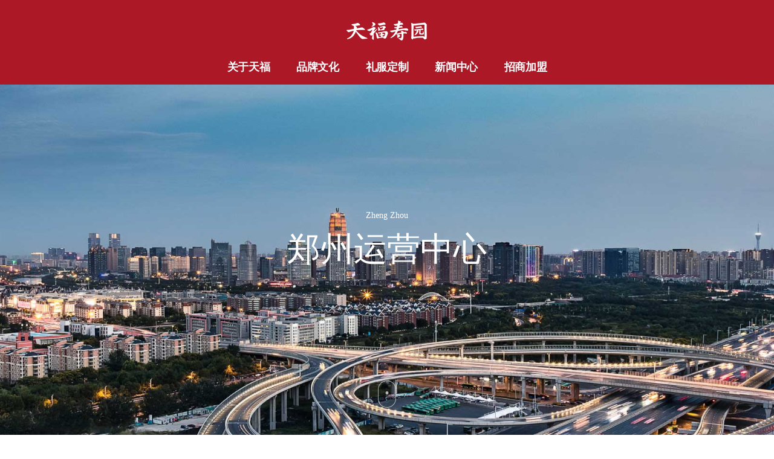

--- FILE ---
content_type: text/html; charset=utf-8
request_url: https://www.tfsy.com/zhengzhou/index.html
body_size: 5067
content:
<!DOCTYPE html>
<html lang="zh">
<head>
    <meta charset="UTF-8">
    <meta http-equiv="x-ua-Compatible" content="IE=edge">
    <title>郑州运营中心_O2O_关于天福_天福寿园</title>
    <meta content="寿衣,寿衣店,寿衣定做,寿衣加盟,寿衣七件套" name="keywords" />
    <meta content="天福寿园拥有完整、科学的质量管理体系和人文关怀经营理念，通过数据推动，继承中国传统文化，以传统与现代相结合的人生告别礼仪形式来体现对生命的诠释。" name="description" />
    <meta name="viewport" content="width=device-width, user-scalable=no, initial-scale=1.0">
    <meta name="format-detection" content="telephone=no">
    <meta name="baidu-site-verification" content="code-SDvL8K20uP" />
    <link rel="stylesheet" href="/static/dist/css/styles.min.css">
    <script type="text/javascript" src="/static/dist/js/jquery.min.js"></script>
    <script type="text/javascript" src="/static/dist/js/modernizr.custom.min.js"></script>
    <script>
    var _hmt = _hmt || [];
    (function() {
      var hm = document.createElement("script");
      hm.src = "https://hm.baidu.com/hm.js?a6ac9e22886c727b7aff7b00582d4610";
      var s = document.getElementsByTagName("script")[0]; 
      s.parentNode.insertBefore(hm, s);
    })();
    </script><link rel="stylesheet" href="/static/dist/css/page.brand.css">
</head>

<body class="page">

<div id="wrapper">
    <div id="topbar" class="topbar">
    <div class="top-logo">
        <h1 class="logo">
            <a href="https://www.tfsy.com/" class="logo-box">
                <img src="/static/dist/imgs/logo-top.png" class="logo-white" alt="天福寿园">
                <img src="/static/dist/imgs/logo.png" class="logo-mini" alt="天福寿园">
            </a>
        </h1>
        <div class="utils">
        </div>
    </div>
    <div id="gnb" class="gnb">
        <h1 class="blind">Menu</h1>
        <ul id="top-menu" class="top-menu">
            <li class="d1">
                <a href="/about/index.html" class="d1-a">
                    <span class="i-desktop">关于天福</span>
                    <span class="i-mobile">关于</span>
                </a>
                <div class="menu-box menu-item">
                    <div class="menu-inner menu-about">
                        <div class="draw-title">
                            <h2 class="gnb-h">关于天福</h2>
                            <div class="gnb-info"><div class="okr-block-clipboard" data-okr="%7B%22okrDelta%22%3A%5B%7B%22lineType%22%3A%22text%22%2C%22lineOptions%22%3A%7B%7D%2C%22lineContent%22%3A%5B%7B%22opType%22%3A%22text%22%2C%22options%22%3A%7B%22text%22%3A%22%E6%B4%AA%E8%8C%83%E8%B4%B8%E6%98%93%E6%9C%89%E9%99%90%E5%85%AC%E5%8F%B8%E6%88%90%E7%AB%8B%E4%BA%8E2014%E5%B9%B4%EF%BC%8C%E6%B3%A8%E5%86%8C%E8%B5%84%E9%87%91310%E4%B8%87%E5%85%83%EF%BC%8C%E6%98%AF%E4%B8%80%E5%AE%B6%E4%BB%A5%E8%8A%AF%E7%89%87%E7%94%9F%E4%BA%A7%E3%80%81%E5%9B%BD%E5%86%85%E8%B4%B8%E6%98%93%E3%80%81%E8%B7%A8%E5%A2%83%E8%B4%B8%E6%98%93%E3%80%81%E7%8E%A9%E5%85%B7%E4%BA%BA%E5%81%B6%E3%80%81%E6%96%87%E5%8C%96%E3%80%81%E8%AE%BE%E8%AE%A1%E4%BA%8E%E4%B8%80%E8%BA%AB%E7%9A%84%E7%BB%BC%E5%90%88%E5%9E%8B%E5%85%AC%E5%8F%B8%E3%80%82%E6%80%BB%E5%85%AC%E5%8F%B8%E5%9D%90%E8%90%BD%E4%BA%8E%E7%BE%8E%E4%B8%BD%E7%9A%84%E6%9D%AD%E5%B7%9E%E5%B8%82%E4%BD%99%E6%9D%AD%E5%8C%BA%EF%BC%8C%E4%BD%8D%E4%BA%8E%E5%9B%BD%E5%AE%B6%E7%BA%A7%E7%A7%91%E6%8A%80%E5%9B%AD%E5%8C%BA%E6%9C%AA%E6%9D%A5%E7%A7%91%E6%8A%80%E5%9F%8E%C2%B7%E6%B5%B7%E5%88%9B%E7%A7%91%E6%8A%80%E4%B8%AD%E5%BF%83%EF%BC%8C%E4%B8%8E%E9%98%BF%E9%87%8C%E5%B7%B4%E5%B7%B4%E7%9B%B8%E9%82%BB%E3%80%82%E5%88%86%E5%85%AC%E5%8F%B8%E5%9D%90%E8%90%BD%E4%BA%8E%E6%B2%B3%E5%8D%97%E9%83%91%E5%B7%9E%E7%9A%84%E9%87%91%E6%B0%B4%E5%8C%BA%EF%BC%8C%E4%B8%8E%E5%9B%BD%E8%B4%B8360%E5%95%86%E5%9C%88%E5%8F%8A%E5%BB%BA%E4%B8%9A%E5%87%AF%E6%97%8B%E7%9B%B8%E9%82%BB%E3%80%82%22%7D%7D%5D%7D%5D%2C%22businessKey%22%3A%22lark-doc%22%7D"></div><div data-zone-id="wpbw2uhirw" data-line-index="0" style="text-align: justify;"><span style="text-align: start;">天福寿园拥有完整、科学的质量管理体系和人文</span><span style="text-align: start;">关怀经营理念，通过数据推动，继承中国传统文</span><span style="text-align: start;">化，以传统与现代相结合的人生告别礼仪形式来</span><span style="text-align: start;">体现对生命的诠释。</span></div></div>
                            <a href="/about/index.html" class="d1-more">查看详情</a>
                        </div>
                        <div class="d2lswrap">
                            <ul class="d2_ls">
                                <li class="depth01 deptit"><a href="/about/index.html" class="tit"><strong>关于天福</strong></a></li>
                                                                <li class="depth01">
                                    <a href="/aboutus/index.html" class="tit">
                                        <strong class="i-desktop">关于我们</strong>
                                        <strong class="i-mobile">About Us</strong>                                    </a>
                                    <ul class="d2cont_depth02">
                                                                                                                        <li><a href="/story/index.html">创业故事</a></li>
                                                                                <li><a href="/history/index.html">历史沿革</a></li>
                                                                                <li><a href="/social/index.html">社会责任</a></li>
                                                                                                                    </ul>
                                </li>
                                                                <li class="depth01">
                                    <a href="/corporateculture/index.html" class="tit">
                                        <strong class="i-desktop">企业理念</strong>
                                        <strong class="i-mobile">使命、愿景、价值观</strong>                                    </a>
                                    <ul class="d2cont_depth02">
                                                                                                                        <li><a href="/mission/index.html">使命</a></li>
                                                                                <li><a href="/vision/index.html">愿景</a></li>
                                                                                <li><a href="/sense/index.html">价值观</a></li>
                                                                                                                    </ul>
                                </li>
                                                                <li class="depth01">
                                    <a href="/o2o/index.html" class="tit">
                                        <strong >O2O</strong>
                                                                            </a>
                                    <ul class="d2cont_depth02">
                                                                                                                        <li><a href="/zhengzhou/index.html">郑州运营中心</a></li>
                                                                                <li><a href="/hangzhou/index.html">杭州运营中心</a></li>
                                                                                <li><a href="/store/index.html">所有门店</a></li>
                                                                                <li><a href="/supply/index.html">供应链管理</a></li>
                                                                                                                    </ul>
                                </li>
                                                            </ul>
                        </div>
                    </div>
                </div>
            </li>
            <li class="d1">
                <a href="/culture/index.html" class="d1-a">
                    <span class="i-desktop">品牌文化</span>
                    <span class="i-mobile">文化</span>
                </a>
                <div class="menu-box menu-item">
                    <div class="menu-inner menu-culture">
                        <div class="draw-title">
                            <h2 class="gnb-h">品牌文化</h2>
                            <div class="gnb-info"><div style="text-align: justify;"><div>天福寿园，寿衣是礼服，将中国礼文化和福文化相互融合在一起，福文化是中国的基因文化，历史悠久，中华福文化生生不息，讲究五福临门，《尚书·洪范》中记载五福：一曰寿、二曰富、三曰康宁、四曰修好德、五曰善终。其五福尤其重要，名善终福也是天福;天福代表着福的根文化，天福寿园也传承着大家的美好祝愿。</div></div></div>
                            <a href="/culture/index.html" class="d1-more">查看详情</a>
                        </div>
                        <div class="d2lswrap">
                            <ul class="d2_ls">
                                <li class="depth01 deptit"><a href="/culture/index.html" class="tit"><strong>品牌文化</strong></a></li>
                                                                <li class="depth01">
                                    <a href="/management/index.html" class="tit">
                                        <strong >文化经营</strong>
                                                                            </a>
                                    <ul class="d2cont_depth02">
                                                                                                                        <li><a href="/culturalstudies/index.html">传统研究</a></li>
                                                                                <li><a href="/loveandtime/index.html">天福寿园接力爱</a></li>
                                                                                                                    </ul>
                                </li>
                                                                <li class="depth01">
                                    <a href="/inherit/index.html" class="tit">
                                        <strong >传承与创新</strong>
                                                                            </a>
                                    <ul class="d2cont_depth02">
                                                                                                                        <li><a href="/heritage/index.html">非遗传承</a></li>
                                                                                <li><a href="/design/index.html">设计理念</a></li>
                                                                                                                    </ul>
                                </li>
                                                                <li class="depth01">
                                    <a href="/vi/index.html" class="tit">
                                        <strong >视觉识别</strong>
                                                                            </a>
                                    <ul class="d2cont_depth02">
                                                                                                                        <li><a href="/brandlogo/index.html">品牌形象识别</a></li>
                                                                                <li><a href="/brandcolor/index.html">标准色及辅助色</a></li>
                                                                                                                    </ul>
                                </li>
                                                            </ul>
                        </div>
                    </div>
                </div>
            </li>
            <li class="d1">
                <a href="/couture/index.html" class="d1-a">
                    <span class="i-desktop">礼服定制</span>
                    <span class="i-mobile">定制</span>
                </a>
                <div class="menu-box menu-item">
                    <div class="menu-inner menu-couture">
                        <div class="draw-title">
                            <h2 class="gnb-h">礼服定制</h2>
                            <div class="gnb-info"><p style="text-align: justify;">从新的视觉，探索时间沉淀出恒久经典，光影与人文勾勒的优雅，亦是天福寿园对与东方美学的诠释。<br></p></div>
                            <a href="/couture/index.html" class="d1-more">查看详情</a>
                        </div>
                        <div class="d2lswrap">
                            <ul class="d2_ls">
                                <li class="depth01 deptit"><a href="/couture/index.html" class="tit"><strong>礼服定制</strong></a></li>
                                                                <li class="depth01">
                                    <a href="/hautecouture/index.html" class="tit">
                                        <strong class="i-desktop">寿衣礼服</strong>
                                        <strong class="i-mobile">寿衣礼服</strong>                                    </a>
                                    <ul class="d2cont_depth02">
                                                                                                                        <li><a href="/customized/index.html">量身定制</a></li>
                                                                                <li><a href="/subscribe/index.html">免费预约上门</a></li>
                                                                                <li><a href="/consult/index.html">咨询有礼</a></li>
                                                                                <li><a href="/leapyear/index.html">闰年专享</a></li>
                                                                                                                    </ul>
                                </li>
                                                                <li class="depth01">
                                    <a href="/service/index.html" class="tit">
                                        <strong >客户服务</strong>
                                                                            </a>
                                    <ul class="d2cont_depth02">
                                                                                                                        <li><a href="/quality/index.html">客户导向的质量标准</a></li>
                                                                                <li><a href="/process/index.html">客户导向的工艺流程</a></li>
                                                                                <li><a href="/express/index.html">同城闪送快至一小时</a></li>
                                                                                                                    </ul>
                                </li>
                                                            </ul>
                        </div>
                    </div>
                </div>
            </li>
            <li class="d1">
                <a href="/news/index.html" class="d1-a">
                    <span class="i-desktop">新闻中心</span>
                    <span class="i-mobile">新闻</span>
                </a>
                <div class="menu-box menu-item">
                    <div class="menu-inner menu-news">
                        <div class="draw-title">
                            <h2 class="gnb-h">新闻中心</h2>
                            <p class="gnb-info"></p>
                            <a href="/news/index.html" class="d1-more">查看详情</a>
                        </div>
                    </div>
                </div>
            </li>
            <li class="d1">
                <a href="/join/index.html" class="d1-a">
                    <span class="i-desktop">招商加盟</span>
                    <span class="i-mobile">加盟</span>
                </a>
                <div class="menu-box menu-item">
                    <div class="menu-inner menu-couture">
                        <div class="draw-title">
                            <h2 class="gnb-h">招商加盟</h2>
                            <div class="gnb-info"><p>咨询电话：131 2009 5009<br></p></div>
                            <a href="/join/index.html" class="d1-more">查看详情</a>
                        </div>
                        <div class="d2lswrap">
                            <ul class="d2_ls">
                                <li class="depth01 deptit"><a href="/join/index.html" class="tit"><strong>招商加盟</strong></a></li>
                                <li class="depth01">
                                    <a href="/join/index.html" class="tit"><strong class="i-desktop">招商加盟</strong><strong class="i-mobile">招商加盟</strong></a>
                                    <ul class="d2cont_depth02">
                                        <li><a href="/join/index.html#jmlc">加盟流程</a></li>
                                        <li><a href="/join/index.html#jmyq">加盟要求</a></li>
                                        <li><a href="/join/index.html#jmys">加盟预算</a></li>
                                        <li><a href="/join/index.html#wtjd">常见问题解答</a></li>
                                        <li><a href="/join/index.html#wmys">我们的优势</a></li>
                                    </ul>
                                </li>
                                <li class="depth01">
                                    <a href="/brandshop/index.html" class="tit">
                                        <strong class="i-desktop">产品展示</strong>
                                        <strong class="i-mobile">产品展示</strong>                                    </a>
                                    <ul class="d2cont_depth02">
                                                                                <li><a href="/brand/27.html">天福寿园旗舰店（天猫）</a></li>
                                                                                <li><a href="/brand/28.html">花花纷飞专卖店（天猫）</a></li>
                                                                                <li><a href="/brand/39.html">天福寿园旗舰店（京东）</a></li>
                                                                            </ul>
                                </li>
                            </ul>
                        </div>
                    </div>
                </div>
            </li>
        </ul>
    </div>
</div>
    <div id="main" class="main">
        <div class="block-box brand-block">
            <div class="brands-header">
                <div class="cover">
                    <div class="cover-spacer" data-small="/uploadfile/202203/4fe6bbbb3f6c21d.jpg" data-large="/uploadfile/202203/4bb1f62e2ec70.jpg">
                        <div class="cover-bg"></div>
                    </div>
                    <div class="cover-cell">
                        <div class="culture-title text-center">
                            <span>Zheng Zhou</span>
                            <h2>郑州运营中心</h2>
                        </div>
                    </div>
                    <div class="cover-mouse"><span id="ain-mouse"></span></div>
                </div>
            </div>
            <span class="brands-spacer"></span>

            <div class="brand-panel">
                <div class="brand-panel-cell">
                    <div class="container">
                        <div class="block-panel">
                            <p><h2 class="brand-panel-h">郑州运营中心</h2>
<p class="text-center">2014年，我们在郑州萌芽，生根。数年后，我们已经将门店云仓拓展到了中东部数省，服务范围遍及大半个中国，而郑州运营中心依旧屹立。在管城区裕鸿国际、在金水区思达大厦，我们的设计师、客服、运营，一直努力在您最需要的时候，给予最及时的帮助。</p></p>
                        </div>
                                            </div>
                </div>
            </div>

        </div>
    </div>

    <div id="footer" class="footer">
    <div class="container">
        <div class="footer-links">
            <h2 class="footer-links-title">Visit and Follow Us</h2>
            <div class="footer-links-text">
                <p>寿衣是礼服</p><p>天福寿园连锁品牌全面开放加盟申请</p>            </div>
        </div>
        <div class="footer-server">
            <a href="tel:131 2009 5009">24h在线定制:131 2009 5009 <i class="icon icon-arrow-right"></i></a>
            <a href="tel:131 2004 1425">24h在线客服:131 2004 1425 <i class="icon icon-arrow-right"></i></a>
        </div>
        <div class="footer-qrcode">
            <div class="qrcode-box"><img src="/uploadfile/202303/ecc23cbc8bf11c0.png"><span>视频号&amp;抖音</span></div>
            <div class="qrcode-box"><img src="/uploadfile/202303/db5f5182aedacbc.png"><span>快手&amp;小红书</span></div>
        </div>
        <p class="copyright"><img src="/uploadfile/202203/94c7fb4b042ed2b.png" alt="天福寿园"></p>
        <p style="margin-top: 10px"><a href="https://beian.miit.gov.cn/" target="_blank">备案号：豫ICP备14012769号</a></p>
    </div>
</div>
<style>
    .footer-qrcode { display: flex; justify-content: center; padding-bottom: 2em;}
    .footer-qrcode .qrcode-box { display: flex; flex-direction: column; justify-content: center; align-items: center;}
    .footer-qrcode .qrcode-box img { width: 60%}
    .footer-qrcode .qrcode-box span { padding-top: 1em;}
</style></div>

<script type="text/javascript" src="/static/dist/js/config.js"></script>
<script type="text/javascript" src="/static/dist/js/require.min.js" data-main="pages/page.brand"></script>
</body>
</html>

--- FILE ---
content_type: text/css
request_url: https://www.tfsy.com/static/dist/css/styles.min.css
body_size: 34240
content:
#wrapper:after,.clearfix:after,.clearfix:before,.footer-links-a:before,.gnb .d1.is-active .d1-a:after,.menu-box:before,.topbar .search .close-layer:before,.topbar .search-a:before,.topbar .utils:after,.topbar .utils:before,.topbar-mini .top-menu:after,.container:after,.container:before,.pagination:after,.pagination:before,.primary-tab:after,.primary-tab:before,.row:after,.row:before{content:''}button,hr,input{overflow:visible}#skipnav:focus,.topbar,.slick-dots{text-align:center}progress,sub,sup{vertical-align:baseline}.imgbox-fig,.table-shadow,img,legend{max-width:100%}fieldset,img{vertical-align:top}.count-num,.count-num+.unit,.slick-loading .slick-slide,.slick-loading .slick-track{visibility:hidden}.break-word,.imgbox-note,.thumb-h,pre{word-wrap:break-word}.btn-disabled,.cover-video>iframe,.disable-hover,.slick-slide.dragging img{pointer-events:none}.base-table,.board-table,.line-table,.list-table,.number-table,.side-table{border-collapse:collapse}.news-list .thumb .p,.search-section-news .desc h3{-webkit-box-orient:vertical}.clearfix,.container,.pagination,.primary-tab,.row{zoom:1}.clearfix:before,.container:before,.pagination:before,.primary-tab:before,.row:before{display:block}.clearfix:after,.container:after,.pagination:after,.primary-tab:after,.row:after{display:table;clear:both}.flexible-obj embed,.flexible-obj iframe,.flexible-obj object,.flexible-obj video,.flexible-obj>img,.notification-popup:before{position:absolute;top:0;left:0;right:0;bottom:0}.break-word{word-break:keep-all}.break-word span{white-space:nowrap}html{font-family:sans-serif;-ms-text-size-adjust:100%;-webkit-text-size-adjust:100%}body{margin:0}article,aside,details,figcaption,figure,footer,header,main,menu,nav,section,summary{display:block}audio,canvas,progress,video{display:inline-block}audio:not([controls]){display:none;height:0}[hidden],template{display:none}a{background-color:transparent;-webkit-text-decoration-skip:objects}a:active,a:hover{outline-width:0}abbr[title]{border-bottom:0;text-decoration:underline;text-decoration:underline dotted}b,strong{font-weight:bolder}dfn{font-style:italic}h1{font-size:2em}mark{background-color:#ff0;color:#000}small{font-size:80%}sub,sup{font-size:75%;line-height:0;position:relative}sub{bottom:-.25em}img{border-style:none}svg:not(:root){overflow:hidden}code,kbd,pre,samp{font-family:monospace,monospace;font-size:1em}hr{box-sizing:content-box;height:0}.slick-slider,legend{box-sizing:border-box}button,input,select,textarea{font:inherit}optgroup{font-weight:700}button,select{text-transform:none}[type=button]::-moz-focus-inner,[type=reset]::-moz-focus-inner,[type=submit]::-moz-focus-inner,button::-moz-focus-inner{border-style:none;padding:0}[type=button]:-moz-focusring,[type=reset]:-moz-focusring,[type=submit]:-moz-focusring,button:-moz-focusring{outline:ButtonText dotted 1px}legend{color:inherit;display:table;padding:0;white-space:normal}textarea{overflow:auto}[type=checkbox],[type=radio]{box-sizing:border-box;padding:0}[type=number]::-webkit-inner-spin-button,[type=number]::-webkit-outer-spin-button{height:auto}[type=search]{-webkit-appearance:textfield;outline-offset:-2px}.main,.slick-dots>li>button:hover,.slick-list:focus{outline:0}[type=search]::-webkit-search-cancel-button,[type=search]::-webkit-search-decoration{-webkit-appearance:none}::-webkit-input-placeholder{opacity:.54}::-webkit-file-upload-button{-webkit-appearance:button;font:inherit}.csstransitions select,[type=reset],[type=submit],button,html [type=button]{-webkit-appearance:none}@font-face{font-family:iconfonts;src:url(../fonts/iconfonts.eot);src:url(../fonts/iconfonts.eot) format("embedded-opentype"),url(../fonts/iconfonts.woff2) format("woff2"),url(../fonts/iconfonts.woff) format("woff"),url(../fonts/iconfonts.ttf) format("truetype"),url(../fonts/iconfonts.svg) format("svg");font-weight:400;font-style:normal}[class*=" icon-"]:before,[class^=icon-]:before{font-family:iconfonts;font-style:normal;font-weight:400;speak:none;display:inline-block;text-decoration:inherit;width:1em;text-align:center;font-variant:normal;text-transform:none;line-height:1em;-webkit-font-smoothing:antialiased;-moz-osx-font-smoothing:grayscale}.slick-list,.slick-slider,.slick-track{position:relative;display:block}.sidenav .btn-back,.sidenav .d1>.nav-a,.sidenav .nav-dl dt{text-transform:uppercase}.icon-arrow-lower:before{content:'\e800'}.icon-arrow-right:before{content:'\e801'}.icon-arrow-start:before{content:'\e802'}.icon-arrow-top:before{content:'\e803'}.icon-arrow-upper:before{content:'\e804'}.icon-blog:before{content:'\e805'}.icon-check-checked:before{content:'\e806'}.icon-check-unchecked:before{content:'\e807'}.icon-close:before{content:'\e808'}.icon-confirm:before{content:'\e809'}.icon-download:before{content:'\e80a'}.icon-facebook:before{content:'\e80b'}.icon-light-alert:before{content:'\e80d'}.icon-light-close:before{content:'\e80e'}.icon-light-confirm:before{content:'\e80f'}.icon-light-play:before{content:'\e810'}.icon-menu:before{content:'\e811'}.icon-minus:before{content:'\e812'}.icon-onlineshop:before{content:'\e813'}.icon-pause:before{content:'\e814'}.icon-plus:before{content:'\e815'}.icon-quote-left:before{content:'\e816'}.icon-quote-right:before{content:'\e817'}.icon-radio-checked:before{content:'\e818'}.icon-radio-unchecked:before{content:'\e819'}.icon-search:before{content:'\e81a'}.icon-twitter:before{content:'\e81b'}.icon-youtube:before{content:'\e81c'}.icon-alert:before{content:'\e81d'}.icon-arrow-bottom:before{content:'\e81e'}.icon-arrow-end:before{content:'\e81f'}.icon-arrow-left:before{content:'\e820'}.icon-pointer:before{content:'\e821'}.icon-pinterest:before{content:'\e822'}.icon-instagram:before{content:'\e823'}.icon-weibo:before{content:'\e824'}.slick-slider{-moz-box-sizing:border-box;-webkit-touch-callout:none;-webkit-user-select:none;-khtml-user-select:none;-moz-user-select:none;-ms-user-select:none;user-select:none;-ms-touch-action:pan-y;touch-action:pan-y;-webkit-tap-highlight-color:transparent}.slick-list{overflow:hidden;margin:0;padding:0}.slick-list.dragging{cursor:pointer;cursor:hand}.slick-slider .slick-list,.slick-slider .slick-track{-webkit-transform:translate3d(0,0,0);-moz-transform:translate3d(0,0,0);-ms-transform:translate3d(0,0,0);-o-transform:translate3d(0,0,0);transform:translate3d(0,0,0)}.slick-track{left:0;top:0}.slick-track:after,.slick-track:before{content:"";display:table}.slick-track:after{clear:both}.slick-slide{float:left;height:100%;min-height:1px;display:none}[dir=rtl] .slick-slide{float:right}.slick-slide img{display:block}.scroller,.slick-slide.slick-loading img{display:none}.slick-initialized .slick-slide{display:block}.slick-vertical .slick-slide{display:block;height:auto;border:1px solid transparent}.slick-arrow.slick-disabled,.slick-arrow.slick-hidden{display:none!important}.slick-dots{position:absolute;left:50%;-webkit-transform:translate(-50%,0);-ms-transform:translate(-50%,0);-o-transform:translate(-50%,0);transform:translate(-50%,0);z-index:10;background:#fff;background-color:rgba(255,255,255,.2);-webkit-border-radius:30px;-moz-border-radius:30px;padding:3px 15px;border-radius:30px}.slick-dots:hover{background-color:rgba(255,255,255,.5);-webkit-transition:all .3s cubic-bezier(.1,.9,.2,2.5);-o-transition:all .3s cubic-bezier(.1,.9,.2,2.5);transition:all .3s cubic-bezier(.1,.9,.2,2.5)}.nav-dots:hover,.slick-dots>li>button:before{-webkit-transition:all .3s cubic-bezier(.1,.9,.2,2.5);-o-transition:all .3s cubic-bezier(.1,.9,.2,2.5)}.slick-dots>li{position:relative;display:inline-block;margin:0 2px;z-index:1}.slick-dots>li>button{position:relative;padding:0;width:20px;height:28px;color:transparent}#skipnav,.scroller,.scroller-drag{position:absolute}.slick-dots>li>button:focus:before,.slick-dots>li>button:hover:before{-ms-filter:"alpha(opacity=#valuePercent)";filter:alpha(opacity=100);opacity:1}.slick-dots>li>button:before{content:"";position:absolute;left:50%;top:50%;margin-left:-4px;margin-top:-4px;width:5px;height:5px;background:#333;border:1px solid #333;-ms-filter:"alpha(opacity=#valuePercent)";filter:alpha(opacity=70);opacity:.7;-webkit-border-radius:9px;-moz-border-radius:9px;transition:all .3s cubic-bezier(.1,.9,.2,2.5);border-radius:9px}.slick-dots>li.slick-active>button:before{margin-left:-7px;margin-top:-7px;width:11px;height:11px;-webkit-border-radius:15px;-moz-border-radius:15px;background:0;border-radius:15px}@media(max-width:25.865em){.slick-dots>li{margin:0}.slick-dots>li>button{width:18px}}.scroller{top:10px;bottom:10px;right:10px;width:10px;-webkit-border-radius:25px;-moz-border-radius:25px;z-index:1000;-webkit-transition:width .1s,background-color .2s;-o-transition:width .1s,background-color .2s;transition:width .1s,background-color .2s;border-radius:25px}.scroller.is-hover{background-color:rgba(128,128,128,.2)}body,html{background-color:#fff}.scroller-drag{left:0;top:0;width:100%;background:#fff;-webkit-border-radius:10px;-moz-border-radius:10px;opacity:.4;border-radius:10px}html{font-size:62.5%}body{padding:0;font-size:1em;line-height:1.6;color:#333}a{color:#333;text-decoration:none}blockquote{margin:1em 40px}pre{white-space:pre;white-space:pre-wrap}.gnb .brand-a,.gnb .d1-a,.gnb .d2-a{white-space:nowrap}q{quotes:none}dd,dl,dt,ol,ul{margin:0;padding:0}li,ol,ul{list-style:none}address,em{font-style:normal}figure,form{margin:0}fieldset{margin:0;padding:0;border:0}label{cursor:pointer}button,input,select,textarea{font-size:100%;margin:0;vertical-align:baseline}#skipnav:focus,input[type=checkbox],input[type=radio],select,td{vertical-align:middle}[type=button],[type=reset],[type=submit],button{box-sizing:content-box;padding:.4em 1em;border:0;background:0;line-height:normal;cursor:pointer}input[type=search]{border-radius:0}input:invalid,textarea:invalid{background-color:#f3f3f3}table{width:100%;empty-cells:show}::-moz-selection{background:#ad1827;color:#fff;text-shadow:none}::selection{background:#ad1827;color:#fff;text-shadow:none}::-webkit-input-placeholder{color:#ccc}:-moz-placeholder{color:#ccc}@font-face{font-family:'HanSans';font-display:swap;src:url('../fonts/webfont.eot');src:url('../fonts/webfont.eot?#iefix') format('embedded-opentype'),url('../fonts/webfont.woff2') format('woff2'),url('../fonts/webfont.woff') format('woff'),url('../fonts/webfont.ttf') format('truetype'),url('../fonts/webfont.svg#webfont') format('svg')}body,button,input,select,textarea{font-family:HanSans,"Microsoft YaHei","Microsoft YaHei New"}h1,h2,h3,h4,h5,h6{margin:0;font-weight:400}p:first-child{margin-top:0}img{height:auto;-ms-interpolation-mode:bicubic}em{color:#ad1827}sup{top:-.35em}#skipnav{left:-100%;background:#555;color:#fff;font-size:1.6em}#skipnav:focus{display:block;position:fixed;left:0;z-index:29999;width:100%;padding:20px;font-weight:700;line-height:1.5}.blind,.svg-patterns{width:1px;height:1px}.hidden{display:none}.blind{position:absolute!important;overflow:hidden;clip:rect(1px 1px 1px 1px);clip:rect(1px,1px,1px,1px)}.svg-patterns{position:absolute}body,html{min-height:100%}body{min-width:360px;-webkit-overflow-scrolling:touch;border-top:60px solid #ad1827}body.home,body.page{border-top:0}#wrapper{-webkit-user-drag:none;touch-action:pan-y}#wrapper:after{position:fixed;top:0;left:0;right:0;bottom:0;opacity:0;z-index:-1;background-color:#292724;-webkit-transition:all .2s;-o-transition:all .2s;transition:all .2s}#bp,.container,.main{position:relative}.is-open-nav #wrapper:after{z-index:110;opacity:.7}.container{margin:0 auto;max-width:1600px;-webkit-box-sizing:border-box;-moz-box-sizing:border-box;-ms-box-sizing:border-box;box-sizing:border-box;padding-left:5%;padding-right:5%}.l-full{padding-left:0;padding-right:0}.l-capsule{max-width:768px}@media(min-width:37.5em){.l-capsule{margin:0 auto;width:90%}}.block-panel{margin-left:5px;margin-right:5px}@media(max-width:47.99em){.l-m-full{padding-left:0;padding-right:0}}@media(min-width:48em){.l-input:after,.l-input:before{content:''}.l-input{zoom:1}.l-input:before{display:block}.l-input:after{display:table;clear:both}.l-input-narrow{float:left;width:37.5%;margin-right:6.25%}.l-input-wide{float:left;width:56.25%}.block-panel{margin-left:10px;margin-right:10px}}@media(min-width:64em){.is-open-nav #wrapper:after{z-index:99}.block-panel{margin-left:8.33333%;margin-right:8.33333%}}@media(min-width:80em){.block-inner{margin-left:8.33333%;margin-right:8.33333%}.block-panel{margin-left:16.66667%;margin-right:16.66667%}.block-card{margin-left:6.25%;margin-right:6.25%}}.col-l-1,.col-l-10,.col-l-11,.col-l-12,.col-l-2,.col-l-3,.col-l-4,.col-l-5,.col-l-6,.col-l-7,.col-l-8,.col-l-9,.col-m-1,.col-m-10,.col-m-11,.col-m-12,.col-m-2,.col-m-3,.col-m-4,.col-m-5,.col-m-6,.col-m-7,.col-m-8,.col-m-9,.col-s-1,.col-s-10,.col-s-11,.col-s-12,.col-s-2,.col-s-3,.col-s-4,.col-s-5,.col-s-6,.col-s-7,.col-s-8,.col-s-9,.col-xs-1,.col-xs-10,.col-xs-11,.col-xs-12,.col-xs-2,.col-xs-3,.col-xs-4,.col-xs-5,.col-xs-6,.col-xs-7,.col-xs-8,.col-xs-9{-webkit-box-sizing:border-box;-moz-box-sizing:border-box;-ms-box-sizing:border-box;box-sizing:border-box;position:relative;min-height:1px;padding-left:5px;padding-right:5px}.col-xs-1,.col-xs-10,.col-xs-11,.col-xs-12,.col-xs-2,.col-xs-3,.col-xs-4,.col-xs-5,.col-xs-6,.col-xs-7,.col-xs-8,.col-xs-9{float:left}.col-xs-1{width:8.33333%}.col-xs-2{width:16.66667%}.col-xs-3{width:25%}.col-xs-4{width:33.33333%}.col-xs-5{width:41.66667%}.col-xs-6{width:50%}.col-xs-7{width:58.33333%}.col-xs-8{width:66.66667%}.col-xs-9{width:75%}.col-xs-10{width:83.33333%}.col-xs-11{width:91.66667%}.col-xs-12{width:100%}.col-xs-pull-0{right:auto}.col-xs-pull-1{right:8.33333%}.col-xs-pull-2{right:16.66667%}.col-xs-pull-3{right:25%}.col-xs-pull-4{right:33.33333%}.col-xs-pull-5{right:41.66667%}.col-xs-pull-6{right:50%}.col-xs-pull-7{right:58.33333%}.col-xs-pull-8{right:66.66667%}.col-xs-pull-9{right:75%}.col-xs-pull-10{right:83.33333%}.col-xs-pull-11{right:91.66667%}.col-xs-pull-12{right:100%}.col-xs-push-0{left:auto}.col-xs-push-1{left:8.33333%}.col-xs-push-2{left:16.66667%}.col-xs-push-3{left:25%}.col-xs-push-4{left:33.33333%}.col-xs-push-5{left:41.66667%}.col-xs-push-6{left:50%}.col-xs-push-7{left:58.33333%}.col-xs-push-8{left:66.66667%}.col-xs-push-9{left:75%}.col-xs-push-10{left:83.33333%}.col-xs-push-11{left:91.66667%}.col-xs-push-12{left:100%}.col-xs-offset-0{margin-left:0}.col-xs-offset-1{margin-left:8.33333%}.col-xs-offset-2{margin-left:16.66667%}.col-xs-offset-3{margin-left:25%}.col-xs-offset-4{margin-left:33.33333%}.col-xs-offset-5{margin-left:41.66667%}.col-xs-offset-6{margin-left:50%}.col-xs-offset-7{margin-left:58.33333%}.col-xs-offset-8{margin-left:66.66667%}.col-xs-offset-9{margin-left:75%}.col-xs-offset-10{margin-left:83.33333%}.col-xs-offset-11{margin-left:91.66667%}.col-xs-offset-12{margin-left:100%}@media(min-width:600px){.col-s-1,.col-s-10,.col-s-11,.col-s-12,.col-s-2,.col-s-3,.col-s-4,.col-s-5,.col-s-6,.col-s-7,.col-s-8,.col-s-9{float:left}.col-s-1{width:8.33333%}.col-s-2{width:16.66667%}.col-s-3{width:25%}.col-s-4{width:33.33333%}.col-s-5{width:41.66667%}.col-s-6{width:50%}.col-s-7{width:58.33333%}.col-s-8{width:66.66667%}.col-s-9{width:75%}.col-s-10{width:83.33333%}.col-s-11{width:91.66667%}.col-s-12{width:100%}.col-s-pull-0{right:auto}.col-s-pull-1{right:8.33333%}.col-s-pull-2{right:16.66667%}.col-s-pull-3{right:25%}.col-s-pull-4{right:33.33333%}.col-s-pull-5{right:41.66667%}.col-s-pull-6{right:50%}.col-s-pull-7{right:58.33333%}.col-s-pull-8{right:66.66667%}.col-s-pull-9{right:75%}.col-s-pull-10{right:83.33333%}.col-s-pull-11{right:91.66667%}.col-s-pull-12{right:100%}.col-s-push-0{left:auto}.col-s-push-1{left:8.33333%}.col-s-push-2{left:16.66667%}.col-s-push-3{left:25%}.col-s-push-4{left:33.33333%}.col-s-push-5{left:41.66667%}.col-s-push-6{left:50%}.col-s-push-7{left:58.33333%}.col-s-push-8{left:66.66667%}.col-s-push-9{left:75%}.col-s-push-10{left:83.33333%}.col-s-push-11{left:91.66667%}.col-s-push-12{left:100%}.col-s-offset-0{margin-left:0}.col-s-offset-1{margin-left:8.33333%}.col-s-offset-2{margin-left:16.66667%}.col-s-offset-3{margin-left:25%}.col-s-offset-4{margin-left:33.33333%}.col-s-offset-5{margin-left:41.66667%}.col-s-offset-6{margin-left:50%}.col-s-offset-7{margin-left:58.33333%}.col-s-offset-8{margin-left:66.66667%}.col-s-offset-9{margin-left:75%}.col-s-offset-10{margin-left:83.33333%}.col-s-offset-11{margin-left:91.66667%}.col-s-offset-12{margin-left:100%}}@media(min-width:768px){.col-m-1,.col-m-10,.col-m-11,.col-m-12,.col-m-2,.col-m-3,.col-m-4,.col-m-5,.col-m-6,.col-m-7,.col-m-8,.col-m-9{float:left}.col-m-1{width:8.33333%}.col-m-2{width:16.66667%}.col-m-3{width:25%}.col-m-4{width:33.33333%}.col-m-5{width:41.66667%}.col-m-6{width:50%}.col-m-7{width:58.33333%}.col-m-8{width:66.66667%}.col-m-9{width:75%}.col-m-10{width:83.33333%}.col-m-11{width:91.66667%}.col-m-12{width:100%}.col-m-pull-0{right:auto}.col-m-pull-1{right:8.33333%}.col-m-pull-2{right:16.66667%}.col-m-pull-3{right:25%}.col-m-pull-4{right:33.33333%}.col-m-pull-5{right:41.66667%}.col-m-pull-6{right:50%}.col-m-pull-7{right:58.33333%}.col-m-pull-8{right:66.66667%}.col-m-pull-9{right:75%}.col-m-pull-10{right:83.33333%}.col-m-pull-11{right:91.66667%}.col-m-pull-12{right:100%}.col-m-push-0{left:auto}.col-m-push-1{left:8.33333%}.col-m-push-2{left:16.66667%}.col-m-push-3{left:25%}.col-m-push-4{left:33.33333%}.col-m-push-5{left:41.66667%}.col-m-push-6{left:50%}.col-m-push-7{left:58.33333%}.col-m-push-8{left:66.66667%}.col-m-push-9{left:75%}.col-m-push-10{left:83.33333%}.col-m-push-11{left:91.66667%}.col-m-push-12{left:100%}.col-m-offset-0{margin-left:0}.col-m-offset-1{margin-left:8.33333%}.col-m-offset-2{margin-left:16.66667%}.col-m-offset-3{margin-left:25%}.col-m-offset-4{margin-left:33.33333%}.col-m-offset-5{margin-left:41.66667%}.col-m-offset-6{margin-left:50%}.col-m-offset-7{margin-left:58.33333%}.col-m-offset-8{margin-left:66.66667%}.col-m-offset-9{margin-left:75%}.col-m-offset-10{margin-left:83.33333%}.col-m-offset-11{margin-left:91.66667%}.col-m-offset-12{margin-left:100%}}@media(min-width:1024px){.col-l-1,.col-l-10,.col-l-11,.col-l-12,.col-l-2,.col-l-3,.col-l-4,.col-l-5,.col-l-6,.col-l-7,.col-l-8,.col-l-9{float:left}.col-l-1{width:8.33333%}.col-l-2{width:16.66667%}.col-l-3{width:25%}.col-l-4{width:33.33333%}.col-l-5{width:41.66667%}.col-l-6{width:50%}.col-l-7{width:58.33333%}.col-l-8{width:66.66667%}.col-l-9{width:75%}.col-l-10{width:83.33333%}.col-l-11{width:91.66667%}.col-l-12{width:100%}.col-l-pull-0{right:auto}.col-l-pull-1{right:8.33333%}.col-l-pull-2{right:16.66667%}.col-l-pull-3{right:25%}.col-l-pull-4{right:33.33333%}.col-l-pull-5{right:41.66667%}.col-l-pull-6{right:50%}.col-l-pull-7{right:58.33333%}.col-l-pull-8{right:66.66667%}.col-l-pull-9{right:75%}.col-l-pull-10{right:83.33333%}.col-l-pull-11{right:91.66667%}.col-l-pull-12{right:100%}.col-l-push-0{left:auto}.col-l-push-1{left:8.33333%}.col-l-push-2{left:16.66667%}.col-l-push-3{left:25%}.col-l-push-4{left:33.33333%}.col-l-push-5{left:41.66667%}.col-l-push-6{left:50%}.col-l-push-7{left:58.33333%}.col-l-push-8{left:66.66667%}.col-l-push-9{left:75%}.col-l-push-10{left:83.33333%}.col-l-push-11{left:91.66667%}.col-l-push-12{left:100%}.col-l-offset-0{margin-left:0}.col-l-offset-1{margin-left:8.33333%}.col-l-offset-2{margin-left:16.66667%}.col-l-offset-3{margin-left:25%}.col-l-offset-4{margin-left:33.33333%}.col-l-offset-5{margin-left:41.66667%}.col-l-offset-6{margin-left:50%}.col-l-offset-7{margin-left:58.33333%}.col-l-offset-8{margin-left:66.66667%}.col-l-offset-9{margin-left:75%}.col-l-offset-10{margin-left:83.33333%}.col-l-offset-11{margin-left:91.66667%}.col-l-offset-12{margin-left:100%}}#bp{z-index:1}@media(min-width:25.875em){#bp{z-index:2}}@media(min-width:37.5em){.col-l-1,.col-l-10,.col-l-11,.col-l-12,.col-l-2,.col-l-3,.col-l-4,.col-l-5,.col-l-6,.col-l-7,.col-l-8,.col-l-9,.col-m-1,.col-m-10,.col-m-11,.col-m-12,.col-m-2,.col-m-3,.col-m-4,.col-m-5,.col-m-6,.col-m-7,.col-m-8,.col-m-9,.col-s-1,.col-s-10,.col-s-11,.col-s-12,.col-s-2,.col-s-3,.col-s-4,.col-s-5,.col-s-6,.col-s-7,.col-s-8,.col-s-9,.col-xs-1,.col-xs-10,.col-xs-11,.col-xs-12,.col-xs-2,.col-xs-3,.col-xs-4,.col-xs-5,.col-xs-6,.col-xs-7,.col-xs-8,.col-xs-9{padding-left:10px;padding-right:10px}#bp{z-index:3}}@media(min-width:48em){#bp{z-index:4}}@media(min-width:64em){#bp{z-index:5}}@media(min-width:80em){#bp{z-index:6}}@media(min-width:100em){#bp{z-index:7}}.main{min-height:300px}body.home .topbar{background-color:transparent}.topbar,.topbar:hover,body.home .topbar.topbar-mini,body.home .topbar:hover{background-color:#ad1827}body .topbar.topbar-mini a.d1-a{color:#e6b788}.topbar{position:fixed;top:0;left:0;z-index:101;width:90%;padding:0 5%;-webkit-transition:all .4s cubic-bezier(.215,.61,.355,1);-o-transition:all .4s cubic-bezier(.215,.61,.355,1);transition:all .4s cubic-bezier(.215,.61,.355,1)}.topbar:hover:after,.topbar:hover:before{width:100%;-ms-filter:"alpha(opacity=#valuePercent)";filter:alpha(opacity=100);opacity:1}.topbar .logo{position:relative;z-index:12;max-width:170px;font-size:0}.topbar .logo-box{display:block;padding:22px 0 21px}.topbar .logo-box .logo-white{display:block}.topbar .logo-box .logo-mini{display:none}.topbar .utils{zoom:1;position:absolute;top:15px;right:0;z-index:15;font-size:1.5em;text-align:right;-webkit-box-sizing:border-box;-moz-box-sizing:border-box;-ms-box-sizing:border-box;box-sizing:border-box;-webkit-transition:all .4s cubic-bezier(.215,.61,.355,1);-o-transition:all .4s cubic-bezier(.215,.61,.355,1);transition:all .4s cubic-bezier(.215,.61,.355,1)}.menu-box .draw-title,.top-logo{-webkit-box-sizing:border-box;-moz-box-sizing:border-box;-ms-box-sizing:border-box}.topbar .utils:before{display:block}.topbar .utils:after{display:table;clear:both}.topbar .utils-a{display:none;position:relative;vertical-align:top;padding:5px 12px;line-height:22px;color:#fff;text-transform:uppercase}.topbar .select-language{display:none;float:left}.topbar .select-language li{display:inline-block;padding:0 1px 2px;margin-right:10px;line-height:1}.topbar .select-language li a{color:#fff;-ms-filter:"alpha(opacity=#valuePercent)";filter:alpha(opacity=60);opacity:.6}.topbar .select-language li:hover{border-bottom:1px solid rgba(225,225,225,.6);-webkit-transition:all .2s ease-out;-o-transition:all .2s ease-out;transition:all .2s ease-out}.topbar .search-input,.topbar .select-language li.is-current{border-bottom:1px solid #fff}.topbar .select-language li.is-current a{color:#fff;-ms-filter:"alpha(opacity=#valuePercent)";filter:alpha(opacity=100);opacity:1}.topbar-mini.header .select-language{display:none}@media(min-width:64em){body{border-top-width:140px}.header .select-language{display:block}}.header .search{display:inline-block;margin-left:2px}.topbar .search-a{position:relative;display:inline-block;vertical-align:top;padding:5px 12px;font-size:1.6em;line-height:22px;color:#fff}.topbar .search-a.toggle-on{display:none}.topbar .search-a:before{position:absolute;top:6px;right:-1px;width:1px;height:20px;background-color:#fff;-ms-filter:"alpha(opacity=#valuePercent)";filter:alpha(opacity=20);opacity:.2}.topbar .search-input{position:relative;top:5px;z-index:1;padding:0 10px 5px 5px;font-size:14px;letter-spacing:.05em}.topbar .search-input:focus{border-bottom-color:#fff}.topbar .search-go{position:absolute;top:2px;right:0;z-index:1;padding:5px 12px;color:#fff}.topbar .search .close-layer{position:absolute;top:9px;right:5%;z-index:2;font-size:2em;color:#333}.topbar .search .close-layer:before{position:absolute;top:12px;left:-12px;width:1px;height:18px;background-color:#e0e0e0}.topbar .toggle-menu{position:relative;display:inline-block;vertical-align:middle;margin-top:-6px;color:#fff;font-size:2em;padding-left:6px}@media(min-width:64em){.topbar.topbar-mini{background-color:#ad1827}.topbar.topbar-mini .top-logo{height:60px}.topbar.topbar-mini .logo{display:block;top:0;left:10px;max-width:170px}.topbar.topbar-mini .logo-box{padding:12px 0 21px}.topbar.topbar-mini .logo-white{display:none}.topbar.topbar-mini .logo-mini{display:block}.topbar.topbar-mini .utils{bottom:0}.topbar.topbar-mini .utils-a{padding-left:0}}.top-logo{box-sizing:border-box;position:relative;max-width:1280px;height:60px;-webkit-transition:all .4s cubic-bezier(.215,.61,.355,1);-o-transition:all .4s cubic-bezier(.215,.61,.355,1);transition:all .4s cubic-bezier(.215,.61,.355,1)}@media(max-width:63.99em){.topbar .search-input{width:100%;height:100%}.topbar .search-input:focus{border:0}.topbar .search-go{position:absolute;top:14px;right:5%;padding:0 8px;margin-right:45px;color:#333;font-size:1.6em}}@media(min-width:64em){.topbar .logo,.topbar .utils-a{display:inline-block}.top-logo{height:140px}.topbar .logo{top:3px;left:0;max-width:none}.topbar .logo-box{padding:20px}.topbar .utils{top:30px;left:0;z-index:11;font-size:1.4em}.topbar-mini.topbar .utils{top:16px;left:inherit}.topbar .search-a{font-size:1em}.topbar .search-a:before{top:10px;left:0;height:10px}.topbar .search-input{color:#fff}.topbar .search-input.placeholder{color:#e0e0e0;color:rgba(255,255,255,.9)}.topbar .search-input:-moz-placeholder{color:#e0e0e0;color:rgba(255,255,255,.9)}.topbar .search-input::-moz-placeholder{color:#e0e0e0;color:rgba(255,255,255,.9)}.topbar .search-input::-webkit-input-placeholder{color:#e0e0e0;color:rgba(255,255,255,.9)}.topbar .search-go{right:5px}.topbar .close-layer,.topbar .toggle-menu{display:none}}@media(min-width:80em){.top-logo{width:83.33333%;margin:0 auto}}.footer{position:relative;text-align:center;padding-top:40px;padding-bottom:40px;background-color:#f8f8f8}.gnb,.menu-box,.menu-box:before{position:absolute;left:0;z-index:1}.footer-links-a{display:inline-block;vertical-align:middle;color:#333;font-size:1.5em;line-height:1.2;margin-left:10px;margin-bottom:21px;letter-spacing:-.02em}.footer-links-a:before{display:inline-block;margin-top:-1px;margin-right:10px;width:1px;height:10px;background-color:#e0e0e0}.footer-links-a:focus,.footer-links-a:hover{color:#ad1827;text-decoration:underline}.footer-links-a:first-child{margin-right:0}.footer-links-a:first-child:before{display:none}.footer-share{padding-top:7px;padding-bottom:24px}.footer-share-h{color:#707070;font-size:1.18182em;letter-spacing:.5px;margin-bottom:6px;line-height:1}.gnb-h,.top-menu{letter-spacing:-.02em}.footer-share-a{display:inline-block;vertical-align:middle;font-size:3.69231em;line-height:1}.footer .copyright{color:#707070;font-size:1.3em;line-height:1.2;margin:0}@media(min-width:37.5em){.footer-links-a+br{display:none}}@media(min-width:48em){.footer-links-title{font-size:26px}.footer-links-text{font-size:12px}}.gnb{right:0;bottom:0;-webkit-transition:all .4s cubic-bezier(.215,.61,.355,1) .2s;-o-transition:all .4s cubic-bezier(.215,.61,.355,1) .2s;transition:all .4s cubic-bezier(.215,.61,.355,1) .2s}.gnb .d1-a,.menu-box .draw-feature-p{-webkit-transition:color .2s cubic-bezier(.215,.61,.355,1);-o-transition:color .2s cubic-bezier(.215,.61,.355,1)}.top-menu{font-size:1.5em}.topbar-mini .top-menu{text-align:right;max-width:1280px;margin:auto;padding:0 5%}.topbar-mini .top-menu:after{display:inline-block;vertical-align:top;padding-right:92px;padding-bottom:60px}.top-menu .feature-p{font-size:.85em}.menu-box{display:none;top:100%;right:0;margin:auto;padding:0 5%;text-align:left;background-color:#fff}.menu-box:before{top:0;bottom:0;width:33.33333%;margin:auto;background-color:#f5f5f5}.menu-box .menu-inner{overflow:hidden;position:relative;z-index:10;height:372px;max-width:1280px;margin:0 auto}.sidenav .nav-draw,.sidenav-pad{overflow-x:hidden;overflow-y:auto}.menu-box .draw-title{box-sizing:border-box;float:left;width:35%;height:100%;background-color:#f5f5f5;padding:3.2em 50px 3.33333em 10px}.gnb .brand-list li,.menu-box .draw-feature{-webkit-box-sizing:border-box;-moz-box-sizing:border-box;-ms-box-sizing:border-box}.gnb .d3-box,.sidenav{background-color:#fff}.menu-box .draw-feature{box-sizing:border-box;position:absolute;left:65%;z-index:1;max-width:288px;width:30%;margin:auto;padding-top:4.2em}.menu-box .draw-feature-p{margin:1.5em .8em 0;transition:color .2s cubic-bezier(.215,.61,.355,1)}.gnb-h{font-size:2em;font-weight:700;color:#222}.gnb .d3-h-a,.gnb .stock-h{letter-spacing:-.04em;font-weight:700}.gnb-info{margin-top:.5em;color:#666}.gnb-bg{position:absolute;top:100%;left:0;right:0;height:0;background:#fff;-webkit-transition:height .2s;-o-transition:height .2s;transition:height .2s}.is-open-nav .gnb-bg{height:372px}@media(min-width:64em){.gnb{display:block}.topbar-mini .top-menu:after{padding-right:220px}}@media(min-width:80em){.top-menu{font-size:1.5em}.topbar-mini .top-menu:after{padding-right:192px}.menu-box .draw-feature{left:70%}.menu-box .menu-inner{width:83.33333%;padding:0 10px}.gnb-info{margin-top:.5em;color:#666;font-size:1em}}.gnb .d1{display:inline-block;vertical-align:top}.gnb .d1-a{position:relative;display:block;padding:16px 20px;color:#fff;font-weight:700;font-size:1.2em;transition:color .2s cubic-bezier(.215,.61,.355,1)}.gnb .d1-more:after,.gnb .d2-a:after{speak:none;font-family:iconfonts}.gnb .d1-more,.gnb .d2-a{-webkit-transition:color .2s cubic-bezier(.215,.61,.355,1);-o-transition:color .2s cubic-bezier(.215,.61,.355,1)}.topbar-mini .gnb .d1-a{padding:20px 10px 15px;font-size:1em}.topbar-mini .gnb .d1-a .i-desktop{display:block}.topbar-mini .gnb .d1-a .i-mobile{display:none}.gnb .d1-a:focus,.gnb .d1-a:hover{color:#e6b788;text-decoration:none}.gnb .d1.is-active .d1-a{color:#e6b788}.gnb .d1.is-active .d1-a:after{position:absolute;left:20px;right:20px;bottom:0;height:0;border-top:4px solid #b07953}.topbar-mini .gnb .d1.is-active .d1-a:after{left:10px;right:10px}.gnb .d1-more{display:inline-block;position:relative;font-size:1em;color:#333;transition:color .2s cubic-bezier(.215,.61,.355,1)}.gnb .d1-more:focus,.gnb .d1-more:hover,.gnb .d2-a:focus,.gnb .d2-a:hover{color:#ad1827}.gnb .d1-more:after{content:"";position:absolute;top:-1px;right:-1.2em;font-size:inherit}.gnb .d1-more:focus:before,.gnb .d1-more:hover:before{content:'';display:inline-block;position:absolute;left:0;right:0;bottom:5px;border-bottom:1px solid #ad1827}.gnb .d2-list{float:left;width:65%;padding-top:3.2em}.gnb .d2{padding-left:8%}.gnb .d2-a,.gnb .d3-h-a{padding:8px 10px;display:inline-block}.gnb .d2.is-dimmed{-ms-filter:"alpha(opacity=#valuePercent)";filter:alpha(opacity=20);opacity:.2}.gnb .d2-a{position:relative;font-size:1em;transition:color .2s cubic-bezier(.215,.61,.355,1)}.gnb .d2-a:focus:before,.gnb .d2-a:hover:before{content:'';display:inline-block;position:absolute;left:8px;right:8px;bottom:14px;border-bottom:1px solid #ad1827}.gnb .d2-a:only-child:after{content:''}.gnb .d2-a:after,.gnb .d3-h-a:after{content:"";vertical-align:middle}.gnb .d2-a:after{position:absolute;top:50%;right:-10px;margin-top:-9px;color:inherit;font-size:.8em}.gnb .d3-box{position:absolute;top:3.66667em;left:65%;bottom:2.66667em;z-index:10;width:30%;border-left:1px solid #e0e0e0}.gnb .d3-h-a{position:relative;margin-left:18%;margin-top:-8px;color:#222;font-size:1.06667em}.gnb .brand-a.all .brand-a-pad:after,.gnb .d3-h-a:after{font-family:iconfonts;speak:none}.gnb .d3-h-a:after{position:absolute;top:50%;right:-15px;margin-top:-10px;color:#ccc;font-size:.66667em;line-height:1.8}.gnb .d3-list{padding-top:10px;padding-left:18%}.gnb .d3-a{display:inline-block;padding:8px 10px;font-size:1em;-webkit-transition:color .2s cubic-bezier(.215,.61,.355,1);-o-transition:color .2s cubic-bezier(.215,.61,.355,1);transition:color .2s cubic-bezier(.215,.61,.355,1)}.gnb .d3-a:focus,.gnb .d3-a:hover{color:#ad1827;text-decoration:underline}.gnb .d3-list--many .d3-a{padding:4px 10px}@media(min-width:80em){.gnb .d3-box{left:70%}}.gnb .brand-list{float:right;width:58.33333%;margin:0 auto;padding-top:56px}.gnb .brand-list li{box-sizing:border-box;float:left;width:33.33333%;height:120px;border:1px solid #e0e0e0;margin:-1px 0 0 -1px;text-align:center}.gnb .brand-a{position:relative;display:block;height:100%;color:#333;font-size:1em}.gnb .brand-a-cell,.gnb .brand-a-pad,.gnb .brand-a:after{display:inline-block;vertical-align:middle}.gnb .brand-a-cell{min-width:100%;white-space:normal}.btn,.btn-r,.gnb .stock .h4,.round-border,.selector-text{white-space:nowrap}.gnb .brand-a:after{content:"";height:100%}.gnb .brand-a.all .brand-a-pad:after{content:"";margin-left:6px}.gnb .brand-a:before{content:'';position:absolute;top:0;left:0;right:0;bottom:0;border:1px solid transparent;-webkit-transition:border .2s cubic-bezier(.215,.61,.355,1);-o-transition:border .2s cubic-bezier(.215,.61,.355,1);transition:border .2s cubic-bezier(.215,.61,.355,1)}.gnb .brand-a:focus:before,.gnb .brand-a:hover:before{border-width:10px;border-color:#e0e0e0}.gnb .stock li,.sidenav .logo{border-bottom:1px solid #e0e0e0}.gnb .tbl_ls li a:focus .brand-img,.gnb .tbl_ls li a:hover .brand-img{opacity:1;-webkit-filter:grayscale(0);filter:grayscale(0);-webkit-transform:scale(1.05);-moz-transform:scale(1.05);-ms-transform:scale(1.05);-o-transform:scale(1.05);transform:scale(1.05)}.gnb .brand-a-pad{background-position:0 0;background-repeat:no-repeat}.gnb .brand-img{width:60px;height:60px;vertical-align:center;-webkit-transition:all .2s cubic-bezier(.215,.61,.355,1);-o-transition:all .2s cubic-bezier(.215,.61,.355,1);transition:all .2s cubic-bezier(.215,.61,.355,1);-webkit-filter:grayscale(100%);filter:grayscale(100%)}.gnb .stock-h{margin:-10px 0 15px 10px;color:#222;font-size:1.06667em}.gnb .stock-cell,.sidenav .nav,.title{letter-spacing:-.02em}.gnb .stock-cell{display:table-cell;width:50%;padding:15px 10px 20px 0;vertical-align:middle}.gnb .stock-cell:first-child{padding-left:10px}.gnb .stock .h4{margin:8px 0 5px;color:#222}.gnb .stock .date{color:#707070;font-style:italic;font-size:.8em}.gnb .stock .price{display:block;font-weight:700;font-size:2em;text-align:right;font-style:normal}.gnb .stock .state{display:block;margin-top:-5px;font-size:1em;text-align:right}.gnb .stock .state b{font-weight:400}.gnb .stock .state i{font-style:normal}.gnb .stock .state.up{color:#d92c12}.gnb .stock .state.up:before{content:"";speak:none;font-family:iconfonts}.gnb .stock .state.down{color:#ad1827}.gnb .stock .state.down:before{content:"";speak:none;font-family:iconfonts}.sidenav-misc:after,.sidenav-misc:before{content:''}.gnb .stock .state:before{font-size:22px;line-height:1;margin-top:-3px;display:inline-block;vertical-align:middle}.gnb .stock .icon{font-size:25px;vertical-align:middle}.gnb .stock-unit{margin-top:1em;padding-right:1em;font-size:13px;font-style:italic;text-align:right}.gnb .stock li{display:table;table-layout:fixed;width:100%}.gnb .stock li:first-child{border-top:1px solid #e0e0e0}.sidenav{display:none;position:fixed;top:0;right:-288px;bottom:0;width:288px;height:auto;z-index:120;-webkit-transform:translate(0,0);-ms-transform:translate(0,0);-o-transform:translate(0,0);transform:translate(0,0);-webkit-transition:right .4s;-o-transition:right .4s;transition:right .4s}.sidenav .nav-draw.is-active,.sidenav-pad,.sidenav.is-active{right:0}.sidenav-pad{position:absolute;top:0;bottom:0;left:0;z-index:10;height:100%;padding-left:24px;padding-right:24px}.sidenav .logo{font-size:0}.sidenav .logo-box{display:inline-block;padding:19px 10px 16px 5px}.sidenav .logo-img{height:15px}.sidenav-misc{zoom:1;z-index:1;margin:0 -5px;padding-bottom:4em;font-size:14px}.sidenav-misc:before{display:block}.sidenav-misc:after{display:table;clear:both}.sidenav-misc .misc-language{float:left}.sidenav-misc .misc-language .language-link{display:inline-block;padding:0 1px 5px;margin-right:8px;line-height:1;color:#333;-ms-filter:"alpha(opacity=#valuePercent)";filter:alpha(opacity=60);opacity:.6}.sidenav-misc .misc-language .language-link.is-current{border-bottom:2px solid #333;color:#333;-ms-filter:"alpha(opacity=#valuePercent)";filter:alpha(opacity=100);opacity:1}.sidenav-misc .misc-list{float:right}.sidenav-misc .misc-list .misc-link{position:relative;display:inline-block;line-height:1;padding-top:5px}.sidenav-misc .misc-list .misc-link:hover{color:#ad1827;border-color:#ad1827;text-decoration:none}.sidenav-misc .misc-list .misc-link+.misc-link{padding-left:10px;margin-left:7px}.sidenav-misc .misc-list .misc-link+.misc-link:before{content:"";position:absolute;top:6px;left:0;height:10px;width:2px;background:#e0e0e0}.is-open-nav .sidenav{display:block}@media(min-width:64em){.is-open-nav .sidenav{display:none!important}}.no-mediaqueries .sidenav{display:none!important}.sidenav .nav{padding-top:6.33333em;padding-bottom:8.33333em;font-size:1.5em}.sidenav .nav-dl{padding-bottom:8.33333em;border-top:1px solid #e0e0e0}.sidenav .nav-dl dt{padding:1.66667em 2px 1.16667em 0;font-size:1.26667em;line-height:1.3;font-weight:700}.close-box:before,.sidenav .btn-back:before,.sidenav .nav-a:after,.sidenav .nav-dl dt:after{speak:none;font-family:iconfonts}.sidenav .nav-dl dt a{color:#222}.sidenav .nav-dl dt:after{content:"";position:relative;top:-2px;margin-left:-4px;color:#ccc;font-size:15px}.massage-title,.title{color:#222;font-weight:700}.sidenav .nav-dl dt.is-nolink:after{display:none}.is-current .sidenav .d2-box,dd.is-current .sidenav .d3-box{display:block}.sidenav .nav-a{position:relative;display:block;padding:14px 20px 12px 4px;border-bottom:1px solid #e0e0e0}.sidenav .nav-a:after{content:"";position:absolute;right:0;margin-top:2px;font-size:.85em}.sidenav .nav-a:hover{text-decoration:none}.sidenav .nav-a:only-child:after{content:''}.sidenav .nav-draw{position:fixed;top:0;bottom:0;padding:50px 24px 0;height:100%;background-color:#fff;-webkit-box-sizing:border-box;-moz-box-sizing:border-box;-ms-box-sizing:border-box;box-sizing:border-box}.btn-r,.checkbox,.flexible-obj,.imgbox .shift,.sidenav .is-noscroll,.table-shadow{overflow:hidden}.sidenav .nav-draw::-webkit-scrollbar{width:0}.sidenav .btn-back{position:absolute;top:15px;left:22px;z-index:1;padding:4px 20px;font-size:14px;text-align:left}.sidenav .btn-back:before{content:"";position:absolute;top:5px;left:0;margin-right:4px}.close-box,.close-sidenav{position:absolute;top:11px}.sidenav .d2-box{right:-300px;z-index:20;width:276px;-webkit-box-shadow:0 0 20px 0 #666;-moz-box-shadow:0 0 20px 0 #666;box-shadow:0 0 20px 0 #666}.sidenav .d3-box{right:-300px;z-index:30;width:264px;-webkit-box-shadow:0 0 15px 0 #666;-moz-box-shadow:0 0 15px 0 #666;box-shadow:0 0 15px 0 #666}.sidenav .d3-box .btn-back{width:200px}.flexible-obj embed,.flexible-obj iframe,.flexible-obj object,.flexible-obj video,.flexible-obj>img{width:100%;height:100%}.sidenav .d3-box .nav-h{word-break:break-word;text-transform:none}.imgbox-note,.thumb-h,.videobox-note{word-break:keep-all}.close-box{right:15px;padding:4px 10px}.close-box:before{content:"";font-size:25px}.close-sidenav{right:24px;padding:0;font-size:30px}.title:after{content:'';top:0}.title.onlytitle{margin-top:30px;padding-top:0}.title.onlytitle:after{display:none}.flexible-obj{position:relative;width:100%;height:0;padding-bottom:56.25%}.func{text-align:center}.func.__left{text-align:left}.func.__right{text-align:right}.ceo-sign,.loading,.massage-title,.title{text-align:center}.title{line-height:1.2;font-size:22px;position:relative;padding-top:20px;margin:60px 0 30px}.title:after{position:absolute;left:50%;width:50px;margin-left:-25px;margin-top:2px;height:2px;background-color:#222}@media(min-width:48em){.title{font-size:28px;margin:120px 0 60px}}.massage-title{display:block;position:relative;font-size:1.15385em;margin-bottom:2em;letter-spacing:-.04em}.massage-title:before{content:"";position:absolute;z-index:0;top:50%;display:block;width:100%;border-top:1px solid #ccc}.massage-title-bg{display:inline-block;position:relative;z-index:1;padding:0 7px;margin:0 25px;background:#f5f5f5}.massage-title p{margin:0!important}.massage-title+.h2{margin-top:0!important}@media(min-width:48em){.massage-title{margin:30px 0 40px;font-size:1.06667em}}.ceo-sign p{margin:0}.ceo-sign b{display:inline-block;margin-bottom:20px;font-weight:700}.ceo-sign span{font-size:14px;line-height:1.2;color:#707070}.ceo-sign img{display:none}.no-inlinesvg .ceo-sign img,select{display:inline-block}.btn-r-bottom:after,.btn-r-bottom:before,.btn-r-end:after,.btn-r-end:before,.btn-r-first:after,.btn-r-first:before,.btn-r-left:after,.btn-r-left:before,.btn-r-right:after,.btn-r-right:before,.btn-r-top:after,.btn-r-top:before,.error-dialog--check.has-success .msg:before,.error-dialog.has-error .msg:before,.input-file .del-file-button:before{speak:none;font-family:iconfonts}.no-js .count-num,.no-js .count-num+.unit,.notification-popup.is-show{visibility:visible}.loading{padding-top:50px;padding-bottom:50px}.selector,input[type=text],input[type=tel],input[type=password],input[type=email],input[type=url],input[type=number],input[type=search],select,textarea{-webkit-box-sizing:border-box;-moz-box-sizing:border-box;-ms-box-sizing:border-box;box-sizing:border-box;padding:20px 10px 15px;border:0;border-bottom:2px solid #333;background-color:transparent;font-size:16px;font-weight:400;line-height:22px;text-align:left;vertical-align:middle;outline:0;-webkit-appearance:none;-webkit-border-radius:0}.placeholder.selector,input.placeholder[type=text],input.placeholder[type=tel],input.placeholder[type=password],input.placeholder[type=email],input.placeholder[type=url],input.placeholder[type=number],input.placeholder[type=search],select.placeholder,textarea.placeholder{color:#687687;opacity:1}.selector:-moz-placeholder,input[type=text]:-moz-placeholder,input[type=tel]:-moz-placeholder,input[type=password]:-moz-placeholder,input[type=email]:-moz-placeholder,input[type=url]:-moz-placeholder,input[type=number]:-moz-placeholder,input[type=search]:-moz-placeholder,select:-moz-placeholder,textarea:-moz-placeholder{color:#687687;opacity:1}.selector::-moz-placeholder,input[type=text]::-moz-placeholder,input[type=tel]::-moz-placeholder,input[type=password]::-moz-placeholder,input[type=email]::-moz-placeholder,input[type=url]::-moz-placeholder,input[type=number]::-moz-placeholder,input[type=search]::-moz-placeholder,select::-moz-placeholder,textarea::-moz-placeholder{color:#687687;opacity:1}.selector::-webkit-input-placeholder,input[type=text]::-webkit-input-placeholder,input[type=tel]::-webkit-input-placeholder,input[type=password]::-webkit-input-placeholder,input[type=email]::-webkit-input-placeholder,input[type=url]::-webkit-input-placeholder,input[type=number]::-webkit-input-placeholder,input[type=search]::-webkit-input-placeholder,select::-webkit-input-placeholder,textarea::-webkit-input-placeholder{color:#687687;opacity:1}.selector:disabled,.selector:readonly,input[type=text]:disabled,input[type=text]:readonly,input[type=tel]:disabled,input[type=tel]:readonly,input[type=password]:disabled,input[type=password]:readonly,input[type=email]:disabled,input[type=email]:readonly,input[type=url]:disabled,input[type=url]:readonly,input[type=number]:disabled,input[type=number]:readonly,input[type=search]:disabled,input[type=search]:readonly,select:disabled,select:readonly,textarea:disabled,textarea:readonly{color:#707070;border-color:#ccc;cursor:not-allowed;opacity:1;-webkit-text-fill-color:#707070}.selector:disabled.placeholder,.selector:readonly.placeholder,input[type=text]:disabled.placeholder,input[type=text]:readonly.placeholder,input[type=tel]:disabled.placeholder,input[type=tel]:readonly.placeholder,input[type=password]:disabled.placeholder,input[type=password]:readonly.placeholder,input[type=email]:disabled.placeholder,input[type=email]:readonly.placeholder,input[type=url]:disabled.placeholder,input[type=url]:readonly.placeholder,input[type=number]:disabled.placeholder,input[type=number]:readonly.placeholder,input[type=search]:disabled.placeholder,input[type=search]:readonly.placeholder,select:disabled.placeholder,select:readonly.placeholder,textarea:disabled.placeholder,textarea:readonly.placeholder{color:#707070}.selector:disabled:-moz-placeholder,.selector:readonly:-moz-placeholder,input[type=text]:disabled:-moz-placeholder,input[type=text]:readonly:-moz-placeholder,input[type=tel]:disabled:-moz-placeholder,input[type=tel]:readonly:-moz-placeholder,input[type=password]:disabled:-moz-placeholder,input[type=password]:readonly:-moz-placeholder,input[type=email]:disabled:-moz-placeholder,input[type=email]:readonly:-moz-placeholder,input[type=url]:disabled:-moz-placeholder,input[type=url]:readonly:-moz-placeholder,input[type=number]:disabled:-moz-placeholder,input[type=number]:readonly:-moz-placeholder,input[type=search]:disabled:-moz-placeholder,input[type=search]:readonly:-moz-placeholder,select:disabled:-moz-placeholder,select:readonly:-moz-placeholder,textarea:disabled:-moz-placeholder,textarea:readonly:-moz-placeholder{color:#707070}.selector:disabled::-moz-placeholder,.selector:readonly::-moz-placeholder,input[type=text]:disabled::-moz-placeholder,input[type=text]:readonly::-moz-placeholder,input[type=tel]:disabled::-moz-placeholder,input[type=tel]:readonly::-moz-placeholder,input[type=password]:disabled::-moz-placeholder,input[type=password]:readonly::-moz-placeholder,input[type=email]:disabled::-moz-placeholder,input[type=email]:readonly::-moz-placeholder,input[type=url]:disabled::-moz-placeholder,input[type=url]:readonly::-moz-placeholder,input[type=number]:disabled::-moz-placeholder,input[type=number]:readonly::-moz-placeholder,input[type=search]:disabled::-moz-placeholder,input[type=search]:readonly::-moz-placeholder,select:disabled::-moz-placeholder,select:readonly::-moz-placeholder,textarea:disabled::-moz-placeholder,textarea:readonly::-moz-placeholder{color:#707070}.selector:disabled::-webkit-input-placeholder,.selector:readonly::-webkit-input-placeholder,input[type=text]:disabled::-webkit-input-placeholder,input[type=text]:readonly::-webkit-input-placeholder,input[type=tel]:disabled::-webkit-input-placeholder,input[type=tel]:readonly::-webkit-input-placeholder,input[type=password]:disabled::-webkit-input-placeholder,input[type=password]:readonly::-webkit-input-placeholder,input[type=email]:disabled::-webkit-input-placeholder,input[type=email]:readonly::-webkit-input-placeholder,input[type=url]:disabled::-webkit-input-placeholder,input[type=url]:readonly::-webkit-input-placeholder,input[type=number]:disabled::-webkit-input-placeholder,input[type=number]:readonly::-webkit-input-placeholder,input[type=search]:disabled::-webkit-input-placeholder,input[type=search]:readonly::-webkit-input-placeholder,select:disabled::-webkit-input-placeholder,select:readonly::-webkit-input-placeholder,textarea:disabled::-webkit-input-placeholder,textarea:readonly::-webkit-input-placeholder{color:#707070}input[type=text]:focus,input[type=tel]:focus,input[type=password]:focus,input[type=email]:focus,input[type=url]:focus,input[type=number]:focus,input[type=search]:focus{border-color:#ad1827}input[type=search]::-webkit-search-cancel-button,input[type=search]::-webkit-search-decoration,input[type=search]::-webkit-search-results-button,input[type=search]::-webkit-search-results-decoration{display:none}input[type=search]::-ms-clear{display:none}input[type=number]::-webkit-inner-spin-button,input[type=number]::-webkit-outer-spin-button{-webkit-appearance:none;margin:0}textarea{resize:vertical;width:100%;height:276px;padding:10px;line-height:26px}.csstransitions select,select{padding-right:30px;cursor:pointer}select{padding-left:10px}.csstransitions select{-moz-appearance:none;-ms-appearance:none;background-image:url([data-uri]);background-position:right 50%;background-repeat:no-repeat;background-size:22px auto;text-align:left;text-indent:0;letter-spacing:normal;word-spacing:0}.csstransitions select::-ms-expand{display:none}.csstransitions select:checked{background-color:#f3f3f3;color:#222}.input-wide,.select-wide{display:block;width:100%}.checkbox{position:relative;display:block;vertical-align:middle;text-align:left;padding:1px;margin-right:10px}.btn,.btn-r,.writed,.imgbox,.inline-box,.pagination,.select-wrap{text-align:center}@media(min-width:37.5em){.checkbox{display:inline-block;margin-right:16px}.checkbox:before{content:'';display:inline-block;width:1px;height:11px;background-color:#ccc;margin-right:20px}.checkbox:first-child:before{display:none}}@media only all{.checkbox input[type=checkbox],.checkbox input[type=radio]{position:absolute!important;height:1px;width:1px;overflow:hidden;clip:rect(1px 1px 1px 1px);clip:rect(1px,1px,1px,1px)}.checkbox label{display:inline-block;cursor:pointer}.checkbox label:before{display:inline-block;position:relative;z-index:1;width:32px;margin-top:-3px;font-size:24px;color:inherit;line-height:1;vertical-align:middle}.checkbox input[type=checkbox]:focus+label,.checkbox input[type=radio]:focus+label{outline:#ccc dotted 1px}.checkbox input[type=checkbox]:focus+label,.checkbox input[type=checkbox]:hover+label,.checkbox input[type=radio]:focus+label,.checkbox input[type=radio]:hover+label{color:#ad1827}.checkbox input[type=checkbox]+label:before{content:"";speak:none;font-family:iconfonts}.checkbox input[type=checkbox]:checked+label:before{content:"";speak:none;font-family:iconfonts}.checkbox input[type=radio]+label:before{content:"";speak:none;font-family:iconfonts}.checkbox input[type=radio]:checked+label:before{content:"";speak:none;font-family:iconfonts}.checkbox.is-disabled label{color:#707070}.checkbox.is-disabled label:before{color:#e0e0e0}.checkbox.is-disabled input[type=checkbox]:hover+label,.checkbox.is-disabled input[type=radio]:hover+label{color:#ccc}.checkbox.is-disabled input[type=checkbox]:hover+label:before,.checkbox.is-disabled input[type=radio]:hover+label:before{color:#e0e0e0}}.error-dialog{content:'';border-top:2px solid #333;display:block;padding:10px 8px 15px;height:20px}.error-dialog.has-error .msg,.error-dialog.has-success .msg{margin-top:7px;font-size:13px}.error-dialog.has-error .msg:before,.error-dialog.has-success .msg:before{display:inline-block;position:relative;z-index:1;width:26px;margin-top:-3px;font-size:24px;line-height:1;vertical-align:middle}.error-dialog.has-error{border-color:#d92c12}.error-dialog.has-error .msg{color:#d92c12}.error-dialog.has-error .msg:before{content:""}.error-dialog--check.has-success{border-color:#12c17c}.error-dialog--check.has-success .msg{color:#007f4d}.error-dialog--check.has-success .msg:before{content:"";color:#12c17c}.input-wrap{position:relative}.input-wrap .input-field{border-bottom:0}.input-wrap.input-readonly.is-focus:after,.input-wrap.input-readonly:after{display:none}.input-wrap label{position:absolute;top:25px;left:10px;font-size:16px;line-height:1;color:#687687;-webkit-transition:all .3s ease-out;-o-transition:all .3s ease-out;transition:all .3s ease-out}.input-wrap:after{content:'';position:absolute;bottom:45px;left:0;margin:auto;width:0;height:2px;background-color:#ad1827;-webkit-transition:all .5s ease;-o-transition:all .5s ease;transition:all .5s ease}.btn,.btn-r,.btn-solid:after{-webkit-transition:all .2s ease-out;-o-transition:all .2s ease-out}.input-wrap:hover label{color:#ad1827}.input-wrap:hover .error-dialog{border-color:#ad1827}.input-wrap.is-focus .error-dialog{border-color:#ccc}.input-wrap.is-focus:after{background-color:#ad1827;width:100%}.input-wrap.is-fixed label{top:0;font-size:13px;color:#687687}.input-wrap-normal label{font-size:16px;line-height:1;color:#687687}.input-file{position:relative;padding:20px 10px;border-bottom:2px solid #333}.input-file+.checkbox-wrap{margin-top:50px}.input-file label{display:block;font-size:16px;line-height:1;color:#687687;margin-bottom:20px}.input-file:focus,.input-file:hover{border-bottom-color:#ad1827}.input-file:focus label,.input-file:hover label{color:#ad1827}.input-file .button-wrap{position:relative;display:inline-block}.input-file input[type=file]{position:absolute;top:0;left:0;width:100%;height:100%;opacity:0;z-index:2}.input-file .file-button{cursor:pointer}.input-file .attached-file{display:inline-block;margin-left:20px}.input-file .file-name{font-size:16px}.input-file .del-file-button{padding:0;margin-left:5px}.input-file .del-file-button:before{content:"";font-size:20px;line-height:1;vertical-align:middle}.checkbox-wrap{position:relative;height:70px}.checkbox-wrap .error-dialog{border:0;padding-left:0}@media(min-width:64em){.csstransitions select .no-backgroundsize{background-image:url([data-uri])}.checkbox-wrap .error-dialog{display:inline;padding-left:20px}}.btn,.btn .icon,.btn-r,.select-wrap .item{display:inline-block}.select-wrap{margin-bottom:25px}.select-wrap .item{position:relative;margin:10px 8px}.select-wrap .item input{width:280px;padding-right:50px}.select-wrap .item .go-search{position:absolute;top:18px;right:5px;padding:0}.select-wrap .item .icon{font-size:24px}@media(min-width:64em){.select-wrap{margin-bottom:60px}}.l-input .dot-list{margin-bottom:20px}@media(min-width:48em){.l-input .checkbox-wrap{padding-top:25px}}.btn,.btn-r{-webkit-box-sizing:border-box;-moz-box-sizing:border-box;-ms-box-sizing:border-box;box-sizing:border-box;position:relative;font-weight:400;vertical-align:middle;text-transform:capitalize;transition:all .2s ease-out}.btn{font-size:14px;line-height:20px;letter-spacing:.02em;padding:9px 24px;border:1px solid #999;border-color:rgba(153,153,153,.5);-webkit-border-radius:50px;-moz-border-radius:50px;border-radius:50px}.line-box .h,.trade-list .h{letter-spacing:-.04em;font-weight:700}.btn:focus,.btn:hover{color:#fff;border-color:#333;background:#333;text-decoration:none}.btn .icon{font-size:12px;margin-right:-10px;margin-left:5px;vertical-align:1px;line-height:0}.btn-solid.btn-med span,.btn-solid:after,.btn-wide{display:block}.btn-l,.btn-m{font-size:16px}.btn-light{color:#fff;border:1px solid #ccc;border-color:rgba(204,204,204,.5)}.btn-solid,.btn-solid:focus,.btn-solid:hover{border-width:0}.btn-light:focus,.btn-light:hover{color:#333;border-color:#fff;background:#fff}.btn-white{background-color:#fff}.btn-solid{position:relative;color:#fff;line-height:22px}.btn-solid span{z-index:1;position:relative}.btn-solid:after{position:absolute;z-index:0;top:0;left:0;width:100%;height:100%;content:'';-webkit-border-radius:50px;-moz-border-radius:50px;transition:all .2s ease-out;background:#ad1827;background:-moz-linear-gradient(legacy-direction(to right),#ad1827 0,#ad1827 25%,#00437A 50%,#ad1827 75%,#ad1827 100%);background:-webkit-linear-gradient(legacy-direction(to right),#ad1827 0,#ad1827 25%,#00437A 50%,#ad1827 75%,#ad1827 100%);background:linear-gradient(to right,#ad1827 0,#ad1827 25%,#00437A 50%,#ad1827 75%,#ad1827 100%);filter:progid:DXImageTransform.Microsoft.gradient(startColorstr='#ad1827 0%',endColorstr='#ad1827 25%',GradientType=1);background-position:0 0;background-size:200% 200%;border-radius:50px}.btn-solid:focus:after,.btn-solid:hover:after{-webkit-transition:all .2s ease-out;-o-transition:all .2s ease-out;transition:all .2s ease-out;background-position:100%}.btn-solid.btn-med span .icon{right:-15px}.btn-disabled{-ms-filter:"alpha(opacity=#valuePercent)";filter:alpha(opacity=50);opacity:.5;cursor:default}.btn-disabled:focus,.btn-disabled:hover{color:inherit;border-color:rgba(153,153,153,.5);background:inherit}.btn-med{position:relative;padding-right:50px}.btn-med .icon{position:absolute;right:35px;top:50%;margin-top:-7px}.btn-wide{width:100%}.btn-m{line-height:24px;padding:12px 40px 12px 36px}.btn-m .btn-solid{line-height:28px}.btn-m.btn-med{padding-right:60px}.btn-l{line-height:24px;padding:18px 58px 18px 54px}.btn-l .btn-solid{line-height:28px}.btn-l.btn-med{padding-right:70px}.btn-r{width:40px;height:40px;border:1px solid #999;border-color:rgba(153,153,153,.5);background-color:#fff;background-color:rgba(255,255,255,.6);font-size:14px;font-style:normal;line-height:38px;-webkit-border-radius:40px;-moz-border-radius:40px;border-radius:40px}.imgbox-note,.quote-cite,.table-note,.videobox-note{font-style:italic}.btn-r:after,.btn-r:before{position:absolute;top:0;left:0;display:block;width:38px;height:38px;-webkit-transition:all .2s ease-out;-o-transition:all .2s ease-out;transition:all .2s ease-out;text-align:center}.btn-r-normal{line-height:20px;padding:10px 0}.btn-r:focus,.btn-r:hover,a:focus .btn-r,a:hover .btn-r{text-decoration:none;color:#fff;border-color:#333;background:#333}.btn-r:focus:after,.btn-r:hover:after,a:focus .btn-r:after,a:hover .btn-r:after{-webkit-transition:all .2s ease-out;-o-transition:all .2s ease-out;transition:all .2s ease-out;transform:translate(0,0);color:#fff}.btn-r:before{transform:translate(0,0)}.btn-r-light{color:#fff;border:1px solid #ccc;border-color:rgba(204,204,204,.5);background-color:transparent}.btn-r-light:focus,.btn-r-light:hover,a:focus .btn-r-light,a:hover .btn-r-light{color:#333;border-color:#fff;background:#fff}.btn-r-light:focus:after,.btn-r-light:hover:after,a:focus .btn-r-light:after,a:hover .btn-r-light:after{color:#333}.btn-r-first:after,.btn-r-first:before{content:""}.btn-r-left:after,.btn-r-left:before{content:""}.btn-r-right:after,.btn-r-right:before{content:""}.btn-r-end:after,.btn-r-end:before{content:""}.btn-r-top:after,.btn-r-top:before{content:""}.btn-r-bottom:after,.btn-r-bottom:before{content:""}.btn-r-gotop{position:absolute;top:-20px;left:50%;margin-left:-20px;padding:4px 0;line-height:14px;background:#fff}.btn-r-gotop .icon{font-size:12px}.btn-r-gotop span{display:inline-block;font-size:11px;color:#707070}.btn-r-gotop:focus,.btn-r-gotop:hover{color:#fff;border-color:#333;background:#333}.btn-r-gotop:focus span,.btn-r-gotop:hover span{color:#fff}.btn-r-first:after,.btn-r-left:after{transform:translate(100%,0)}.btn-r-end:after,.btn-r-first:focus:before,.btn-r-first:hover:before,.btn-r-left:focus:before,.btn-r-left:hover:before,.btn-r-right:after{transform:translate(-100%,0)}.btn-r-end:focus:before,.btn-r-end:hover:before,.btn-r-right:focus:before,.btn-r-right:hover:before,.btn-r:focus .btn-r-right:before,a:hover .btn-r-right:before{transform:translate(100%,0)}.btn-r-top:after{transform:translate(0,100%)}.btn-r-bottom:after,.btn-r-top:focus:before,.btn-r-top:hover:before{transform:translate(0,-100%)}.btn-r-bottom:focus:before,.btn-r-bottom:hover:before{transform:translate(0,100%)}.pagination{margin:30px 0;line-height:24px;vertical-align:middle}.pagination .icon{display:inline-block;font-size:15px;color:#ccc;vertical-align:middle;margin-left:5px;margin-right:5px}.pagination a .icon{color:#333}.pagination a .icon:focus,.pagination a .icon:hover{color:#ad1827}.pagination li{position:relative;display:inline-block;vertical-align:middle;color:#999;font-size:14px;margin-left:10px;margin-right:10px}.pagination .page-wrap{position:relative;padding:0 5px}.pagination li:after{content:'';position:absolute;bottom:0;left:0;right:0;margin:auto;width:0;height:2px;background-color:#333;-webkit-transition:all .2s ease-out;-o-transition:all .2s ease-out;transition:all .2s ease-out}.quote-block:after,.quote-inside:after{speak:none;font-family:iconfonts;bottom:25px;right:0}.line-box .item-thumb img,.pagination li.is-current:after{width:100%}.pagination li.is-current{color:#333}.no-touchevents .pagination li:focus,.no-touchevents .pagination li:hover{color:#ad1827;text-decoration:none}.no-touchevents .pagination li:focus:after,.no-touchevents .pagination li:hover:after{width:100%;background-color:#ad1827}@media(min-width:48em){.pagination{margin:60px 0}.pagination li{height:24px;font-size:14px;min-width:14px;margin-left:5px;margin-right:5px}.pagination li-wrap{padding:0 13px}}.line-box .item{padding:30px 6.25%;border-bottom:1px solid #e0e0e0}.line-box .item:first-child{border-top:1px solid #e0e0e0}.quote-block,.quote-inside{border-top:1px solid #ccc;border-bottom:1px solid #ccc}.line-box .item-thumb{margin-bottom:30px}.line-box .item-note{font-size:14px;font-style:italic;color:#707070;margin-top:1em;margin-left:6.25%;margin-right:6.25%}.line-box .h{color:#222;font-size:16px;margin-bottom:10px}.line-box .h:first-child{margin-top:0}.line-box .h:last-child{margin-bottom:0}.line-box p{font-size:15px;margin:1.5em 0!important}.line-box p:first-child{margin-top:0!important}.line-box p:last-child{margin-bottom:0!important}@media(min-width:37.5em){.line-box .item-thumb{float:right;margin-left:30px}}@media(min-width:48em){.line-box p{font-size:15px}}@media(min-width:64em){.line-box .item{padding-top:40px;padding-bottom:40px}.line-box .item-thumb{margin:0 0 60px 60px}}.quote{margin:20px 0}.quote blockquote{margin:0}.quote-block{position:relative;padding:25px 12.5% 20px}.quote-block:after,.quote-block:before{position:absolute;font-size:30px;line-height:1;vertical-align:middle}.quote-block:before{content:"";speak:none;font-family:iconfonts;top:15px;left:0}.quote-block:after{content:""}.quote-cite{display:inline-block;font-size:14px;color:#707070;margin-top:25px}.quote-inside{position:relative;padding:25px 12.5%}.quote-inside:after,.quote-inside:before{position:absolute;font-size:30px;line-height:1;vertical-align:middle}.quote-inside:before{content:"";speak:none;font-family:iconfonts;top:15px;left:0}.quote-inside:after{content:""}.imgbox:after,.imgbox:before,.imgshadow:after,.imgshadow:before,.trade-list:after,.trade-list:before{content:''}.quote-inside .quote-block{padding:0;border:0}.quote-inside .quote-block:after,.quote-inside .quote-block:before{display:none}.quote-inside .quote-cite{display:block;margin-top:25px}@media(min-width:48em){.quote-block:after,.quote-block:before,.quote-inside:after,.quote-inside:before{font-size:55px}.quote{margin:30px 0}.quote-block{padding-top:45px;padding-bottom:40px}.quote-cite{margin-left:6.25%;margin-right:6.25%}.quote-inside{padding-top:50px;padding-bottom:50px}.quote-inside .quote-cite{margin-left:0;margin-right:0}}.slide .quote{margin:0}.inline-box .item{display:inline-block;margin:2em 1em}.inline-box .item-thumb{max-width:300px;margin:0 auto}.inline-box .btn{margin-top:1.5em}.trade-list{zoom:1}.trade-list:before{display:block}.trade-list:after{display:table;clear:both}.trade-list .h{color:#222;font-size:20px}.trade-list .imgbox{float:right;width:50%;margin-bottom:0}.border-box{border:7px solid #f5f5f5;padding:25px 6.25%;margin-bottom:40px}@media(min-width:48em){.trade-list .h{font-size:26px}.border-box{padding:50px 6.25%;margin-bottom:80px}}.thumb,.thumb-block{position:relative;overflow:hidden}.thumb .btn-r,.thumb-h{position:absolute;bottom:25px}.thumb-img img{-webkit-transition:all 3s cubic-bezier(.19,1,.22,1);-o-transition:all 3s cubic-bezier(.19,1,.22,1);transition:all 3s cubic-bezier(.19,1,.22,1);width:100%}.thumb-h{color:#fff;left:8.33333%;-webkit-transition:all .3s cubic-bezier(0,.5,.5,1);-o-transition:all .3s cubic-bezier(0,.5,.5,1);transition:all .3s cubic-bezier(0,.5,.5,1)}.thumb .btn-r{right:7.8125%}.thumb-hover p{padding:0 8.33333%}.thumb .i-desktop{display:none}.thumb .i-mobile{display:inline-block}.thumb a:focus .thumb-img img,.thumb a:hover .thumb-img img,.thumb:focus .thumb-img img,.thumb:hover .thumb-img img{-webkit-transform:scale(1.05);-moz-transform:scale(1.05);-ms-transform:scale(1.05);-o-transform:scale(1.05);transform:scale(1.05)}@media(min-width:48em){.thumb-hover,.thumb-hover p{-ms-filter:"alpha(opacity=#valuePercent)";opacity:0}.thumb a:focus .thumb-h,.thumb a:focus i,.thumb a:hover .thumb-h,.thumb a:hover i{z-index:10}.thumb .btn-r,.thumb-h{bottom:40px}.thumb-hover{position:absolute;top:0;left:0;right:0;height:100%;padding:7.8125%;color:#e8ecf1;background:#ad1827;background-color:rgba(120,35,47,.75);-webkit-transition:all .5s cubic-bezier(0,.5,.5,1);-o-transition:all .5s cubic-bezier(0,.5,.5,1);transition:all .5s cubic-bezier(0,.5,.5,1);-webkit-box-sizing:border-box;-moz-box-sizing:border-box;-ms-box-sizing:border-box;box-sizing:border-box;filter:alpha(opacity=0)}.thumb-hover p{padding-left:0;padding-right:0;filter:alpha(opacity=0);-webkit-transform:translateY(10%);-moz-transform:translateY(10%);-ms-transform:translateY(10%);-o-transform:translateY(10%);transform:translateY(10%);-webkit-transition:all .5s cubic-bezier(0,.5,.5,1);-o-transition:all .5s cubic-bezier(0,.5,.5,1);transition:all .5s cubic-bezier(0,.5,.5,1)}.thumb a:focus .thumb-hover,.thumb a:hover .thumb-hover{-ms-filter:"alpha(opacity=#valuePercent)";filter:alpha(opacity=100);opacity:1}.thumb a:focus .thumb-hover p,.thumb a:hover .thumb-hover p{-ms-filter:"alpha(opacity=#valuePercent)";filter:alpha(opacity=100);opacity:1;-webkit-transform:translateY(0);-moz-transform:translateY(0);-ms-transform:translateY(0);-o-transform:translateY(0);transform:translateY(0)}.thumb.thumb-box a:focus .thumb-h,.thumb.thumb-box a:hover .thumb-h{-ms-filter:"alpha(opacity=#valuePercent)";filter:alpha(opacity=0);opacity:0}.thumb .i-desktop{display:inline-block}.thumb .i-mobile{display:none}}.imgbox{zoom:1;margin:20px 0;display:block}.imgbox:before{display:block}.imgbox:after{display:table;clear:both}.imgbox-fig{display:inline-block}.imgbox-note{font-size:14px;margin:25px 5px;color:#707070;text-align:left}.imgbox-left,.imgbox-right{width:33.33333%;margin-top:0!important}.imgbox-left{float:left;margin-right:40px!important}.imgbox-right{float:right;margin-left:40px!important}.imgbox-large,.imgbox-small{margin-bottom:20px}.block-content .imgbox:first-child{margin-top:0}@media(min-width:48em){.imgbox-large{float:left;padding:0 10px;-webkit-box-sizing:border-box;-moz-box-sizing:border-box;-ms-box-sizing:border-box;box-sizing:border-box;width:68.75%}.imgbox-small{float:left;padding:0 10px;-webkit-box-sizing:border-box;-moz-box-sizing:border-box;-ms-box-sizing:border-box;box-sizing:border-box;width:31.25%}}@media(min-width:64em){.imgbox{margin:40px 0}.imgbox-note{margin-left:6.25%;margin-right:6.25%}.imgbox-outside{float:right;width:60%;-webkit-box-sizing:border-box;-moz-box-sizing:border-box;-ms-box-sizing:border-box;box-sizing:border-box;margin-right:-18.75%;margin-left:3em;margin-top:0}.imgbox-leftside{float:left;width:60%;-webkit-box-sizing:border-box;-moz-box-sizing:border-box;-ms-box-sizing:border-box;box-sizing:border-box;margin-right:-18.75%;margin-left:3em;margin-top:0}}.multi-table-h,.selectbox{-webkit-box-sizing:border-box;-moz-box-sizing:border-box}.imgshadow{position:relative;border:1px solid #e0e0e0}.imgshadow:after,.imgshadow:before{background:#e0e0e0;position:absolute;-webkit-transition:all .3s cubic-bezier(0,.5,.5,1);-o-transition:all .3s cubic-bezier(0,.5,.5,1);transition:all .3s cubic-bezier(0,.5,.5,1)}.imgshadow:after{width:100%;height:6px;left:2px;bottom:0;-webkit-transform:translatey(100%) skewx(45deg);-moz-transform:translatey(100%) skewx(45deg);-ms-transform:translatey(100%) skewx(45deg);-o-transform:translatey(100%) skewx(45deg);transform:translatey(100%) skewx(45deg)}.imgshadow:before{width:6px;height:100%;right:0;top:5px;-webkit-transform:translatex(100%) skewy(0);-moz-transform:translatex(100%) skewy(0);-ms-transform:translatex(100%) skewy(0);-o-transform:translatex(100%) skewy(0);transform:translatex(100%) skewy(0)}a:focus .imgshadow:after,a:focus .imgshadow:before,a:hover .imgshadow:after,a:hover .imgshadow:before{background:#999}.dash-list li:before,.dot-list li:before{content:'';background:#666;left:0}.dash-list li,.dot-list li,.ol-list li{padding-left:20px;font-size:13px}.small.dash-list li,.small.dot-list li,.small.ol-list li{color:#707070;font-size:13px}.xsmall.dash-list li,.xsmall.dot-list li,.xsmall.ol-list li{font-size:13px}@media(min-width:48em){.dash-list li,.dot-list li,.ol-list li{font-size:14px}.small.dash-list li,.small.dot-list li,.small.ol-list li{font-size:13px}}.dot-list li{position:relative}.dot-list li:before{position:absolute;top:9px;width:3px;height:3px}.dot-list.small li:before{top:10px}.sub .dash-list li:before{top:10px}.dot-list.xsmall li:before{top:7px}.dash-list li{position:relative}.dash-list li:before{position:absolute;top:15px;width:5px;height:1px}.dash-list.small li:before{top:12px}.dash-list.xsmall li:before{top:9px}.ol-list{padding-left:20px}.ol-list li{padding-left:7px;list-style-type:decimal}.foot-note{border-top:1px solid #e0e0e0;padding:30px 6.25%;margin-top:30px}.line-box+.foot-note{border-top:0;padding:0}.foot-note strong{color:#222;font-weight:400}.foot-note li{font-size:13px;color:#707070}.foot-note a{color:#ad1827;text-decoration:underline}.foot-note ol li{position:relative;padding-left:20px;list-style-type:none}.foot-note ol .num{position:absolute;left:0;font-size:8px;color:#707070}@media(min-width:64em){.foot-note{padding-top:40px;padding-bottom:40px}}.table-caption{text-align:center;font-size:2.6em;margin-bottom:15px;color:#222}.is-active>.selector:after,.number-table td.lower span:before,.number-table td.upper span:before,.selector:after{font-family:iconfonts;speak:none}.table-note{font-size:14px;color:#707070;margin-left:5px;margin-right:5px}.table-note p{margin:1em 0!important}.table-note a{text-decoration:underline;color:#ad1827}.tab:focus,.tab:hover,.tabs a:focus,.tabs a:hover{text-decoration:none}.table-shadow{position:relative;margin-bottom:25px;background-color:#fff}.chart-wrap+.table-shadow{margin-top:110px}.table-shadow-inner{overflow-x:auto;-webkit-overflow-scrolling:touch}.table-shadow thead th{text-transform:uppercase}.diagram-caption,.line-table .point th,.network-box-mark{text-transform:capitalize}.table-shadow .dot-petten{display:inline-block;width:10px;height:10px;border-radius:50%;background-color:#ad1827;margin-right:.7em;vertical-align:middle}@media(max-width:47.99em){.table-shadow-left:before,.table-shadow-right:after{content:'';z-index:5;top:0;width:50px;height:100%;position:absolute}.table-shadow{border:1px solid #ccc;border-top:0 none}.chart-wrap+.table-shadow{margin-top:55px}.table-shadow .table-shadow-tbl{border:0;min-width:700px}.table-shadow .table-shadow-tbl.base-table{display:block}.table-shadow-left:before{left:100%;-webkit-box-shadow:-5px 0 15px rgba(0,0,0,.25);-moz-box-shadow:-5px 0 15px rgba(0,0,0,.25);box-shadow:-5px 0 15px rgba(0,0,0,.25)}.table-shadow-right:after{left:-50px;-webkit-box-shadow:5px 0 15px rgba(0,0,0,.25);-moz-box-shadow:5px 0 15px rgba(0,0,0,.25);box-shadow:5px 0 15px rgba(0,0,0,.25)}.table-shadow-swipe{position:absolute;top:48px;left:50%;margin-left:-50px}.table-shadow-swipe span{display:inline-block;font-size:0;line-height:0;text-indent:-9999px;vertical-align:top;width:100px;height:100px;background:url(../imgs/spritely_swipe_x2.png) no-repeat;background-size:1300px 100px}}@media(min-width:48em){.table-caption{font-size:3.6em;margin-bottom:40px}}.base-table{border:1px solid #ccc;border-top:0 none}.base-table tr:nth-child(2n){background:#f5f5f5}.base-table td,.base-table th{font-size:16px;padding:12px 20px;vertical-align:top;border-left:1px solid #ccc}.base-table th{text-align:left;font-weight:400}.base-table thead th{font-size:14px;text-align:center;vertical-align:middle;border-top:1px solid grey;border-color:grey;background:#666;padding:9px 20px;color:#fff}.base-table thead tr:first-child th{border-top:0}.side-table tr:nth-child(2n){background:#f5f5f5}.side-table td,.side-table th{font-size:16px;text-align:left}.side-table th{color:#fff;font-weight:400;border-top:1px solid grey;background:#666;padding:9px 20px}.side-table td{padding:12px 20px}.side-table tr:first-child th{border-top:0}.line-table{border:1px solid #ccc;border-top:0 none}.line-table tbody td,.line-table tbody th,.line-table thead th{border-top:1px solid #ccc}.line-table td,.line-table th{font-size:16px;padding:20px;border-left:1px solid #ccc}.line-table th{text-align:left;font-weight:400}.line-table thead th{font-size:14px;text-align:center;background:#666;padding:9px 20px;color:#fff}.line-table tbody th{color:#222;font-weight:700}.line-table tbody tr:first-child td,.line-table tbody tr:first-child th{border-top:0 none}.line-table--center td,.line-table--center th{text-align:center}.line-table--small td,.line-table--small th,.line-table--small thead th{padding:10px;font-size:13px}.line-table--xsmall td,.line-table--xsmall th,.line-table--xsmall thead th{padding:5px;font-size:12px}.line-table .point td{background:#f5f5f5}.number-table{border:1px solid #ccc;border-top:0 none}.number-table tr:nth-child(2n){background:#f5f5f5}.number-table td,.number-table th{text-align:right;font-weight:400;font-size:14px;color:#222;padding:9px 20px}.number-table td:first-child,.number-table th:first-child{text-align:left}.number-table td.lower span:before,.number-table td.upper span:before{font-size:23px;line-height:1;vertical-align:middle}.number-table td.upper{color:#d92c12}.number-table td.upper span:before{content:""}.number-table td.lower{color:#ad1827}.number-table td.lower span:before{content:""}.number-table thead th{color:#fff;background:#666}.number-table tfoot tr{background:#f5f5f5}.number-table tfoot td,.number-table tfoot th{padding-top:19px;padding-bottom:19px}@media(max-width:63.99em){.number-table td,.number-table th{min-width:70px}}.multi-table-h{float:left;padding-left:20px;font-size:14px;font-weight:400;-ms-box-sizing:border-box;box-sizing:border-box}.multi-table-body .multi-table-h{padding-top:9px;color:#222;width:14.28571%}.merge .multi-table-h{position:absolute;width:100%}.multi-table-row{float:right}.multi-table-row span{display:inline-block;padding:0 20px;text-align:right;width:60px}.multi-table{float:right;width:85.71429%;border-spacing:0}.multi-table td,.multi-table th{font-size:14px;text-align:right;font-weight:400;border-top:1px solid #ccc;padding:9px 20px}.multi-table td{width:60px;color:#707070}.merge .multi-table td{color:#222}.multi-table th{text-align:left;min-width:130px;color:#222}.multi-table tbody tr:first-child td,.multi-table tbody tr:first-child th{border-top:0 none}.multi-table tfoot td,.multi-table tfoot th{color:#222;border-top:1px solid #333}.multi-table-wrap{border-bottom:1px solid #ccc;font-size:14px}.multi-table-body,.multi-table-header{border-left:1px solid #ccc;border-right:1px solid #ccc;zoom:1}.multi-table-body:before,.multi-table-header:before{content:'';display:block}.multi-table-body:after,.multi-table-header:after{content:'';display:table;clear:both}.multi-table-header{color:#fff;background:#666;padding:9px 0}.multi-table-body{position:relative;padding:10px 0}.multi-table-body.bg{background:#f5f5f5}@media(max-width:47.99em){.multi-table-body,.multi-table-header{min-width:700px;border-left:0;border-right:0}}.list-table{border:1px solid #ccc;border-top:0 none;margin-bottom:25px}.list-table tr:nth-child(2n){background:#f5f5f5}.list-table thead th{font-size:14px;text-align:center}.list-table th{padding:9px 20px;color:#222}.list-table td{vertical-align:top}@media(min-width:48em){.list-table td,.list-table th{text-align:left;font-weight:400;border-left:1px solid #ccc}.list-table th{padding:9px 20px;color:#fff;background:#666;font-size:14px}.list-table td{padding:20px;font-size:16px}.list-table td .label{display:none}.list-table td .data{display:block;min-width:80px}.list-table tr:first-child td{border-top:0}}@media(max-width:47.99em){.list-table,.list-table tr{border-top:1px solid #ccc}.list-table tr{display:block;padding:0 15px}.list-table tr td:first-child,.list-table tr:first-child{border-top:0}.list-table colgroup,.list-table th{display:none}.list-table td{display:block;position:relative;padding:10px 0 10px 100px;text-align:left;border-top:1px dashed #ddd}.list-table td .label{display:inline-block;position:absolute;left:0;width:100px}.list-table td .data{display:inline-block;text-align:left;width:100%}}.notification{text-align:center;color:#fff;font-size:16px;line-height:1.8}.notification .p{margin:0 8.33333%}.notification-popup{position:fixed;top:50%;left:5%;width:90%;height:auto;z-index:201}.notification-popup:before{content:'';background:#222;background-color:rgba(34,34,34,.95);-webkit-border-radius:5px;-moz-border-radius:5px;border-radius:5px}.cover-cell.is-hidden,.cover-deco,.cover-desc,.cover-h,.cover-mouse,.cover.is-hidden,.selectbox-option{visibility:hidden}.notification-inner{overflow:hidden;position:relative;padding:30px 0 60px}.notification-inner .icon{width:50px;height:50px;font-size:75px;line-height:1;vertical-align:middle}.notification-inner .icon-close{font-size:20px}.notification-inner .btn-close{position:absolute;top:20px;right:8.33333%;padding:0;color:#e0e0e0}@media(min-width:48em){.notification{text-align:left}.notification .p{margin-left:25%;margin-right:16.66667%}.notification-popup{left:50%;width:576px;margin-left:-288px;height:auto}.notification-inner{padding:57px 0}.notification-inner .icon{position:absolute;top:45px;left:30px}.notification-inner .btn-close{top:55px}}.selectbox.selectbox--wide,.selector{width:100%}.selectbox{-ms-box-sizing:border-box;box-sizing:border-box;display:inline-block;position:relative;z-index:10;color:#222;font-size:16px;text-align:left;vertical-align:middle;cursor:pointer;-webkit-transition:all .15s;-o-transition:all .15s;transition:all .15s}.carousel .slide,.carousel .slide-cont,.selectbox-option{-webkit-box-sizing:border-box;-moz-box-sizing:border-box}.selectbox:focus,.selectbox:hover{border-color:#999}.selectbox.is-active,.selectbox.is-current{border-color:#555}.selectbox.is-active .selectbox-option,.selectbox.is-current .selectbox-option{position:absolute}.selectbox.is-disabled{cursor:not-allowed}.selectbox.is-disabled .selector{border-color:#ccc;color:#707070}.selectbox-option{-ms-box-sizing:border-box;box-sizing:border-box;position:fixed;top:100%;left:0;z-index:81;overflow-x:hidden;overflow-y:auto;border:1px solid #e0e0e0;border-top-color:#ccc;background-color:#fff;outline:0}.selectbox-option li{overflow:hidden;cursor:pointer}.selectbox-option a,.selectbox-option label{display:block;padding:9px 10px 9px 15px;color:inherit;line-height:1.4;cursor:pointer;vertical-align:middle;text-decoration:none;white-space:nowrap}.selectbox-option input{position:absolute;left:100%}.selectbox-option a:focus,.selectbox-option a:hover,.selectbox-option li:focus,.selectbox-option li:hover{background-color:#f5f5f5}.selectbox-option li.is-current{color:#fff;background-color:#ad1827}.selectbox-option li.is-current a:focus,.selectbox-option li.is-current a:hover{background-color:inherit}.selectbox-option .is-disabled a,.selectbox-option .is-disabled label{color:#ccc;cursor:not-allowed}@media(max-width:37.49em){.selectbox-option{max-height:300px}}@media(min-width:64em){.selectbox-option a,.selectbox-option label{padding-left:20px}}.selector{display:block;min-width:88px;height:100%;margin:0;padding-left:10px;padding-right:40px}.selector .icon{display:none!important}.selector:after{content:"";position:absolute;right:12px;top:50%;z-index:1;margin-top:-5px;font-size:15px;color:inherit;line-height:1}.switch-select,.tab{position:relative}.is-active>.selector:after{content:""}.selector-text{display:inline-block;-webkit-transition:all .2s;-o-transition:all .2s;transition:all .2s;vertical-align:middle}.selector:focus,.selector:hover{border-color:#ad1827;color:#ad1827}.tabs{overflow:hidden;display:none}.tabs li{float:left}.tab{display:block}.tab-content{display:none}.is-active .tab-content{display:block}.tab-title{cursor:pointer}@media(min-width:64em){.tabs{display:block}.select-trigger,.tab-title{display:none}}@media(max-width:63.99em){.switch-select{height:50px;margin:0 0 40px}.switch-select br{display:none}.switch-select .select-trigger{-webkit-box-sizing:border-box;-moz-box-sizing:border-box;-ms-box-sizing:border-box;box-sizing:border-box;display:block;width:100%;height:100%;margin:0;padding:4px 40px 4px 20px;color:#333;border:1px solid #222;font-size:15px;line-height:1.1;font-weight:400;text-align:left;vertical-align:middle;position:relative}.switch-select .select-trigger .icon{position:absolute;right:12px;bottom:15px;color:#707070}.switch-select .select-trigger .icon-arrow-top{display:none}.on.switch-select .select-trigger .icon-arrow-top,.switch-select .select-trigger .icon-arrow-bottom{display:inline-block}.on.switch-select .select-trigger{border-color:#ad1827}.on.switch-select .select-trigger .icon-arrow-bottom{display:none}.switch-select .select-selector{zoom:1;-webkit-box-sizing:border-box;-moz-box-sizing:border-box;-ms-box-sizing:border-box;box-sizing:border-box;display:none;position:absolute;top:100%;left:0;z-index:101;overflow-x:hidden;overflow-y:auto;width:100%;border:2px solid #ad1827;background-color:#fff;color:#707070;font-size:15px;outline:0;margin-top:-2px}.switch-select .select-selector:before{content:'';display:block}.switch-select .select-selector:after{content:'';display:table;clear:both}.switch-select .select-selector li{display:block;float:none;width:100%;padding:0;background:0;color:#666;vertical-align:middle}.switch-select .select-selector a{display:block;padding:11px 10px 10px 20px;border:0;color:#707070;text-decoration:none;text-align:left}.switch-select .select-selector .is-current{background:#ad1827;color:#fff}.switch-select .select-selector .is-current a{border:0;color:#fff}.on.switch-select .select-selector{display:block;border:2px solid #ad1827;border-top:0}}.carousel .slide-img,.diagram-caption,.line-tab,.nav-dots{text-align:center}.primary-tab{position:relative;display:block;margin:10px 0;font-size:16px;line-height:21px}@media(min-width:64em){.primary-tab.tabs{margin:0;padding-right:1px}.primary-tab.tab-3 li{width:33.33333%}.primary-tab.tab-4 li{width:25%}.primary-tab.tab-5 li{width:20%}.primary-tab.tab-6 li{width:16.66667%}.primary-tab li{position:relative;z-index:1;float:left;width:50%;text-decoration:none}.primary-tab li.is-current{z-index:2}.primary-tab a{display:block;margin-right:-1px;padding:14px 0;border:1px solid #e0e0e0;border-bottom:2px solid #333;color:#999;text-align:center}.primary-tab li.is-current a{color:#222;padding-top:13px;border:2px solid #333;border-bottom-color:#fff}.primary-tab a:focus,.primary-tab a:hover{color:#ad1827}.primary-tab.tab-mid a{padding:23px 0}.primary-tab.tab-mid .mid a{padding:12px 0 13px}.primary-tab.tab-mid li.is-current a{padding-top:22px}.primary-tab.tab-mid li.is-current.mid a{padding-top:11px}.primary-tab span{letter-spacing:-.07em}.primary-tab .select-selector{zoom:1;display:block;overflow:visible;position:static;padding:0;z-index:10}.primary-tab .select-selector:before{content:'';display:block}.primary-tab .select-selector:after{content:'';display:table;clear:both}}@media(min-width:80em){.primary-tab span{letter-spacing:0}}.primary-tab-full{position:relative;margin-bottom:72px}.primary-tab-full:before{content:'';display:block;position:absolute;left:0;bottom:10px;width:100%;border-bottom:2px solid #333}.line-tab,.line-tab-full{position:relative}@media(max-width:63.99em){.primary-tab-full{margin-bottom:36px}.primary-tab-full .container{padding-left:0;padding-right:0}.primary-tab-full .switch-select .select-trigger{background:#fff;border-bottom-width:0;margin-left:5%;margin-right:5%;width:90%}.primary-tab-full .switch-select .select-trigger span{overflow:hidden;display:-webkit-box;-webkit-line-clamp:1;-webkit-box-orient:vertical;text-overflow:ellipsis;word-wrap:normal}.primary-tab-full .switch-select .select-selector{border:0;margin-top:5px;-webkit-box-shadow:0 10px 25px -5px rgba(0,0,0,.25);-moz-box-shadow:0 10px 25px -5px rgba(0,0,0,.25);box-shadow:0 10px 25px -5px rgba(0,0,0,.25)}.primary-tab-full .switch-select .select-selector li{padding:5px 5%;border-top:1px solid #e0e0e0}.primary-tab-full .switch-select .select-selector li:first-child{border-top:0}.primary-tab-full .switch-select.on .select-trigger{border-color:#222}}@media(min-width:64em){.line-tab{color:#fff}.line-tab a{position:relative;display:inline-block;padding:20px 2px;border-bottom:4px solid transparent;color:#999;font-size:16px;line-height:1.3;text-decoration:none}.line-tab a:focus,.line-tab a:hover{color:#ad1827;border-bottom-color:#ad1827}.line-tab a.is-current{color:#ad1827;border-bottom-color:#ad1827}.line-tab a+a{margin-left:1.2em}.csstransitions .line-tab a{border-bottom:0}.line-tab-full:before,.line-tab:before{content:'';left:0;bottom:0;border-bottom:1px solid #e0e0e0}.csstransitions .line-tab a:after{content:'';position:absolute;bottom:0;left:0;right:0;margin:auto;width:0;height:3px;background-color:#ad1827;-webkit-transition:all .2s ease-out;-o-transition:all .2s ease-out;transition:all .2s ease-out}.csstransitions .line-tab a.is-current:after{width:100%;background-color:#ad1827}.no-touchevents .line-tab a:focus:after,.no-touchevents .line-tab a:hover:after{width:100%}.line-tab:before{position:absolute;right:0}.line-tab .select-selector{overflow-y:visible;display:block;position:static;background-color:transparent}.line-tab-full:before{display:block;position:absolute;width:100%}}.carousel .slick-detail .item,.carousel .slide-link .slide-img,.nav-indicate{overflow:hidden}@media(max-width:63.99em){.line-tab-full .on .select-trigger,.line-tab-full .select-trigger{border-top-width:0;border-left-width:0;border-right-width:0}.line-tab-full .on .select-selector{border:1px solid #e0e0e0;margin-top:0}}.nav-dots{position:absolute;top:50%;right:20px;z-index:10;padding:14px 4px;background:#fff;background-color:rgba(255,255,255,.2);-webkit-border-radius:30px;-moz-border-radius:30px;-webkit-transform:translate(0,-50%);-ms-transform:translate(0,-50%);-o-transform:translate(0,-50%);transform:translate(0,-50%);border-radius:30px}.nav-dots:hover{background-color:rgba(255,255,255,.5);transition:all .3s cubic-bezier(.1,.9,.2,2.5)}.nav-dots>li{position:relative;margin:0 2px;z-index:1}.nav-indicate{position:relative;display:block;padding:0;width:20px;height:28px;color:transparent}.nav-indicate:hover{outline:0}.nav-indicate:focus:before,.nav-indicate:hover:before{-ms-filter:"alpha(opacity=#valuePercent)";filter:alpha(opacity=100);opacity:1}.nav-indicate:before{content:"";position:absolute;left:50%;top:50%;margin-left:-4px;margin-top:-4px;width:5px;height:5px;background:#333;border:1px solid #333;-ms-filter:"alpha(opacity=#valuePercent)";filter:alpha(opacity=70);opacity:.7;-webkit-border-radius:9px;-moz-border-radius:9px;-webkit-transition:all .3s cubic-bezier(.1,.9,.2,2.5);-o-transition:all .3s cubic-bezier(.1,.9,.2,2.5);transition:all .3s cubic-bezier(.1,.9,.2,2.5);border-radius:9px}.nav-active .nav-indicate:before{margin-left:-7px;margin-top:-7px;width:11px;height:11px;-webkit-border-radius:15px;-moz-border-radius:15px;background:0;border-radius:15px}.carousel .slick-arrow{position:absolute;overflow:hidden;margin-top:-20px;padding:10px;top:50%;z-index:10}.carousel .slick-prev{left:15px}.carousel .slick-next{right:15px}.carousel .slick-dots{bottom:-40px}.carousel .slick-track{margin:0 auto}.carousel .slick-detail{padding:50px 10px 30px}.carousel .slick-slide img{display:initial}.carousel .slide{-ms-box-sizing:border-box;box-sizing:border-box}.carousel .slide-link{display:block}.carousel .slide-link img{-webkit-transition:all 3s cubic-bezier(.19,1,.22,1);-o-transition:all 3s cubic-bezier(.19,1,.22,1);transition:all 3s cubic-bezier(.19,1,.22,1);width:100%}.carousel .slide-link:focus img,.carousel .slide-link:hover img{-webkit-transform:scale(1.05);-moz-transform:scale(1.05);-ms-transform:scale(1.05);-o-transform:scale(1.05);transform:scale(1.05)}.carousel .slide-link:focus .slide-desc,.carousel .slide-link:focus .slide-h,.carousel .slide-link:hover .slide-desc,.carousel .slide-link:hover .slide-h{color:#ad1827;text-decoration:underline}.carousel .slide-cont{display:none;-ms-box-sizing:border-box;box-sizing:border-box;padding:30px 10px 40px}.carousel .slide-desc .icon-arrow-top,.carousel .slide-sub{display:inline-block}.carousel-half .slide,.carousel-half .slide-cont{-webkit-box-sizing:border-box;-moz-box-sizing:border-box;-ms-box-sizing:border-box}.carousel .slide-h{font-size:1.6em;font-weight:700;line-height:1.4;margin-bottom:15px;letter-spacing:-.04em}.carousel .slide-sub{font-size:1.5em;font-weight:400;color:#5b6a7e;margin-bottom:5px;letter-spacing:-.02em}.carousel .slide-desc{font-size:1.5em;line-height:1.7;margin:0;letter-spacing:-.02em}.carousel-half .slick-arrow,.carousel-history .slick-arrow{position:absolute;margin-top:-20px;z-index:10;overflow:hidden}.carousel .slide-desc .icon-arrow-bottom{display:none}.carousel .slide-desc.is-folded p{max-height:40px;display:-webkit-box;-webkit-line-clamp:2;-webkit-box-orient:vertical;text-overflow:ellipsis;word-wrap:normal;overflow:hidden}.carousel .slide-desc.is-folded .icon-arrow-top{display:none}.carousel .slide-desc.is-folded .icon-arrow-bottom{display:inline-block}.carousel .slide-desc button{padding:0}@media(min-width:37.5em){.carousel .slick-arrow{top:23%}.carousel .slick-dots{bottom:-10px}.carousel .slick-detail{display:none}.carousel .slide{padding-left:15px;padding-right:15px}.carousel .slide-cont{display:block;padding:30px 0}}@media(min-width:64em){.carousel .slick-arrow{top:50%}.carousel .slick-prev{left:-35px}.carousel .slick-next{right:-35px}.carousel .slide{padding-left:25px;padding-right:25px}.carousel .slide-desc{line-height:1.6}.carousel .slide-desc.is-folded p{max-height:180px;overflow:hidden;display:-webkit-box;-webkit-line-clamp:7;-webkit-box-orient:vertical;text-overflow:ellipsis;word-wrap:normal}.carousel .slider-two .slide{width:50%;padding-left:35px;padding-right:35px}}.round--both .round-text p,.round-border{line-height:1.4}@media(min-width:80em){.carousel .slick-prev{left:-8.33333%}.carousel .slick-next{right:-8.33333%}}.carousel-half .slick-arrow{padding:10px;top:50%}.carousel-half .slick-prev{left:15px}.carousel-half .slick-next{right:15px}.carousel-half .slick-dots{bottom:-40px}.carousel-half .slick-detail .item{overflow:hidden}.carousel-half .slide{box-sizing:border-box}.carousel-half .slide-link{display:block}.carousel-half .slide-cont{display:none;box-sizing:border-box}.carousel-half .slide-img img{width:100%}.carousel-half .slide-h{font-size:1.6em;line-height:1.4;letter-spacing:-.04em;font-weight:700;margin-bottom:10px}.carousel-half .slide-sub{display:inline-block;font-size:1.4em;font-weight:400;color:#5b6a7e;margin-bottom:10px}.carousel-half .slide-desc{font-size:1.5em;line-height:1.6}.carousel-half .slick-detail,.carousel-half .slide-cont{background:#f5f5f5;padding:40px 8.33333%}@media(min-width:37.5em){.carousel-half .slick-prev{left:0}.carousel-half .slick-next{right:0}}@media(min-width:48em){.carousel-half .slick-detail{display:none}.carousel-half .slider{margin-bottom:55px}.carousel-half .slide{background:#f5f5f5;zoom:1}.carousel-half .slide:before{content:'';display:block}.carousel-half .slide:after{content:'';display:table;clear:both}.carousel-half .slide-img{float:left;width:50%}.carousel-half .slide-cont{float:left;width:50%;display:block;padding:30px 40px 0}.carousel-half .slide.slide-right .slide-img{float:right}}@media(min-width:64em){.carousel-half{margin-left:25px;margin-right:25px}.carousel-half .slick-arrow{top:50%}.carousel-half .slick-dots{bottom:-65px}.carousel-half .slick-prev{left:-60px}.carousel-half .slick-next{right:-60px}.carousel-half .slide-h{margin-bottom:20px}}@media(min-width:80em){.carousel-half .slick-prev{left:-8.33333%}.carousel-half .slick-next{right:-8.33333%}.carousel-half .slide-cont{padding-top:8.33333%;padding-left:8.33333%;padding-right:8.33333%}}.carousel-history .slick-arrow{padding:10px;top:150px}.carousel-history .slick-prev{left:-10px}.carousel-history .slick-next{right:-10px}.carousel-history .slide{padding:40px 0;border-top:1px solid #e0e0e0}.carousel-history .slide:first-child{border-top:0 none}.carousel-history .slide-year{color:#ad1827;font-size:4em;line-height:1}.carousel-history .slide-cont{font-size:1.5em}.carousel-history .slide-h{color:#222;font-size:1.5em;line-height:1.3}.carousel-history .slide-desc{margin:10px 0 25px}.carousel-history .slide-img img{width:100%}.carousel-history .slider-pager{display:none}@media(min-width:48em){.carousel-history .slide{padding:50px 0;border-top:0 none}.carousel-history .slide:first-child{border-top:0 none}.carousel-history .slide-cell{zoom:1;margin:50px 0;min-height:120px}.carousel-history .slide-cell:before{content:'';display:block}.carousel-history .slide-cell:after{content:'';display:table;clear:both}.carousel-history .slide-year{float:left;display:inline-block;width:18.75%;margin-left:6.25%;margin-right:6.25%;font-size:6.4em}.carousel-history .slide-cont{float:left;width:62.5%;margin-top:0;margin-right:6.25%}.carousel-history .slide-desc{margin:0}.carousel-history .slider-pager{display:block;text-align:center;z-index:10;zoom:1}.carousel-history .slider-pager:before{content:'';display:block}.carousel-history .slider-pager:after{content:'';display:table;clear:both}.carousel-history .slider-pager>li{position:relative;float:left;width:40px;margin:0}.carousel-history .slider-pager>li:after,.carousel-history .slider-pager>li:before{content:"";position:absolute;top:36px;width:50%;height:1px;margin-top:-5px;background:#ccc;z-index:1}.carousel-history .slider-pager>li.is-current:before,.carousel-history .slider-pager>li.is-past:after,.carousel-history .slider-pager>li.is-past:before{background:#ad1827}.carousel-history .slider-pager>li:before{left:0}.carousel-history .slider-pager>li:after{right:0}.carousel-history .slider-pager>li:first-child:before{width:0}.carousel-history .slider-pager>li:last-child:after{width:0}.carousel-history .slider-pager>li.is-past .slider-pager-btn:before{background:#ad1827;border:1px solid #ad1827}.carousel-history .slider-pager>li.is-current .slider-pager-btn{color:#ad1827}.carousel-history .slider-pager>li.is-current .slider-pager-btn:before{border-color:#ad1827;margin-left:-7px;margin-top:-7px;width:11px;height:11px;background:#fff;z-index:12}.carousel-history .slider-pager-btn{position:relative;padding:0;color:transparent;width:100%;height:40px}.carousel-history .slider-pager-btn span{position:absolute;left:0;right:0;top:0;font-size:1.5em}.carousel-history .slider-pager-btn:hover{outline:0}.carousel-history .slider-pager-btn:before{content:"";position:absolute;left:50%;top:80%;margin-left:-4px;margin-top:-4px;width:5px;height:5px;background:#ccc;border:1px solid #ccc;-webkit-border-radius:100%;-moz-border-radius:100%;-webkit-transition:all .3s cubic-bezier(.1,.9,.2,2.5);-o-transition:all .3s cubic-bezier(.1,.9,.2,2.5);transition:all .3s cubic-bezier(.1,.9,.2,2.5);border-radius:100%}}@media(min-width:64em){.carousel-history .slide-cell{min-height:70px}.carousel-history .slick-prev{left:-8.33333%}.carousel-history .slick-next{right:-8.33333%}}.player,.yt-player{position:relative;z-index:1;display:inline-block}.diagram-caption,.diagram-h,.yt-player{display:block}.player:after,.yt-player:after{content:'';display:block;position:absolute;top:0;bottom:0;left:0;right:0;z-index:1;text-align:center;background-color:rgba(0,0,0,.5)}.player img,.yt-player img{width:100%}.player .icon,.yt-player .icon{position:absolute;top:50%;left:50%;z-index:2;color:#fff;line-height:1;font-size:50px;margin:-27px 0 0 -25px}@media(min-width:37.5em){.player .icon,.yt-player .icon{font-size:60px;margin:-32px 0 0 -30px}}@media(min-width:48em){.player .icon,.yt-player .icon{font-size:75px;margin:-40px 0 0 -38px}}@media(min-width:64em){.player .icon,.yt-player .icon{font-size:90px;margin:-47px 0 0 -45px}}.videobox{overflow:hidden}.videobox ::-webkit-scrollbar{width:10px}.videobox ::-webkit-scrollbar-thumb{background:#999}.videobox-note{font-size:14px;margin:25px 5px;color:#707070;word-wrap:break-word}.videobox-caption{overflow-y:scroll;position:relative;padding:20px 8.33333%;max-height:160px;color:#fff;background:url(../imgs/bg_sub.gif) #333;scrollbar-face-color:#999;scrollbar-shadow-color:#999;scrollbar-arrow-color:#999;scrollbar-track-color:#505050}.diagram-dl dt,.diagram-h{color:#222;letter-spacing:-.04em;font-weight:700}.videobox-caption:before{content:"";position:absolute;top:0;left:0;right:0;height:25px;z-index:1;background:#333;background:-moz-linear-gradient(legacy-direction(to bottom),#333 10%,rgba(68,68,68,0) 100%);background:-webkit-linear-gradient(legacy-direction(to bottom),#333 10%,rgba(68,68,68,0) 100%);background:linear-gradient(to bottom,#333 10%,rgba(68,68,68,0) 100%);filter:progid:DXImageTransform.Microsoft.gradient(startColorstr='#333333 10%',endColorstr='rgba(68, 68, 68, 0) 100%',GradientType=1)}.diagram-dl dd:before,.round .tie:after,.round .tie:before,.tree-item:before,.tree-list:before{content:''}.videobox-caption-text{margin:0;word-break:keep-all;word-wrap:break-word}.news-list .thumb .p,.search-section-news .desc h3,.terms-select .selectbox-option a,.terms-select .selector-text{text-overflow:ellipsis;word-wrap:normal}@media(min-width:48em){.videobox-note{padding:0 6.25%}.videobox-caption{font-size:16px;padding:25px 12.5%}.videobox-caption:after,.videobox-caption:before{height:40px}}.diagram{overflow:hidden}.diagram-border-box{-webkit-box-sizing:border-box;-moz-box-sizing:border-box;-ms-box-sizing:border-box;box-sizing:border-box;position:relative;z-index:1;padding:30px 20px;border:7px solid #ccd0d9;background-color:#fff}.diagram-border-box.diagram-border--white{border-color:#fff;background-color:#f5f5f5}.diagram-bg-box{height:100%;padding:20px 24px;background-color:#f5f5f5}.diagram-bg-box.diagram-bg--white{background-color:#fff}.diagram-h{padding-top:.12em;font-size:22px;line-height:1.2}.diagram-dl{padding:0 .5em;text-align:left;line-height:1.33}.round-list,.tree-head{text-align:center}.diagram-dl dt{margin-bottom:.5em}.diagram-dl dd{position:relative;margin-top:.8em;padding-left:.8em;color:#687687}.diagram-dl dd:before{position:absolute;top:.5em;left:0;width:0;height:0;border:2px solid #707070}.tree,.tree-list{position:relative}.diagram .h-sub{color:#222;font-size:15px;line-height:1.2;margin-bottom:.7em;letter-spacing:-.04em;font-weight:700}.cover-desc,.round-border,.round-text p{letter-spacing:-.02em}.diagram .h-sub+.p{margin-top:0}.diagram p{margin:0;line-height:1.6}.diagram p+.diagram p{margin-top:.5em}.diagram .p{color:#5b6a7e;font-size:13px}.diagram .sub{font-size:15px}.diagram .dot-list li{font-size:13px;margin-top:3px}.diagram .dot-list li:before{top:8px}@media(min-width:48em){.diagram-dl dt{font-size:15px}.diagram-dl dd{font-size:14px}}@media(min-width:64em){.diagram-box{padding:30px}.diagram-bg-box{padding:35px 30px}.diagram-h{font-size:26px}.diagram-dl dt{font-size:15px}.diagram .p,.diagram .sub,.diagram-dl dd{font-size:13px}.diagram .dot-list li{font-size:15px;margin-top:8px}.diagram .dot-list li:before{top:10px}}.tree-list{margin-top:10px;padding-left:30px}.tree-list:before{position:absolute;top:-10px;left:14px;height:100%;width:1px;border-left:1px solid #ccc}.tree-item{position:relative;padding:10px 10px 0}.tree-item:before{position:absolute;left:-15px;top:50%;width:25px;border-top:1px solid #ccc}.tree-item:last-child:after{content:'';position:absolute;left:-16px;top:50%;bottom:0;width:1px;margin-top:1px;background-color:#fff}@media(min-width:64em){.tree--vertical .tree-list{display:flex;overflow:hidden;margin-top:0;padding-left:0;padding-top:21px}.tree--vertical .tree-list:before{top:20px;left:0;height:0;width:100%;border-left:0;border-bottom:1px solid #ccc}.tree--vertical .tree-list:after{content:'';position:absolute;top:0;left:50%;height:20px;border-left:1px solid #ccc}.tree--vertical .tree-item{flex:1;padding:20px 10px 0}.tree--vertical .tree-item:before{top:0;left:50%;width:1px;height:20px;border-top:0;border-left:1px solid #ccc}.tree--vertical .tree-item:first-child{padding-left:0}.tree--vertical .tree-item:first-child:after{content:'';position:absolute;left:0;top:-1px;bottom:auto;width:50%;height:1px;margin-top:0;background-color:#fff}.tree--vertical .tree-item:last-child{float:right;padding-right:0}.tree--vertical .tree-item:last-child:after{content:'';position:absolute;left:50%;top:-1px;bottom:auto;width:50%;height:1px;margin-top:0;margin-left:1px;background-color:#fff}}.round{position:relative;margin:75px 0}.round-list{max-width:550px;margin:30px auto 0;background:url(../imgs/diagram_bg_circle.png) center 50% no-repeat;background-size:83.33333%;font-size:0}.round .tie{position:absolute;top:100%;left:50%;width:1px;height:18px;margin-top:15px;background:#ccc}.round .tie:after,.round .tie:before{position:absolute;width:5px;height:5px;background:#ccc;left:-2px;border-radius:50%}.cover:after,.round-border:after{content:""}.round-fill,.round-item{position:relative;display:inline-block}.round .tie:before{top:-2px}.round .tie:after{bottom:-2px}.round .sub{margin-top:25px}.round-item{top:-1.6em;width:50%;margin-top:30%;font-size:13px;vertical-align:top}.round-item--top+.round-item{clear:left}.round-item--top{top:1.8em;margin-top:0;vertical-align:baseline}.cover-cell,.cover:after,.round-border-cell,.round-border:after{vertical-align:middle}.round-item--top .round-text{margin-bottom:46px;padding-top:0}.round-item--top .tie{top:auto;bottom:100%;margin-top:0;margin-bottom:15px}.round-item--top+.round-item--top{clear:none}.round-item--odd{top:-.6em;margin-left:1em;margin-right:1em}.round-item--left{left:-.5em}.round-item--left .round-text{left:.5em;padding-right:1em}.round-item--right{right:-.5em}.round-item--right .round-text{left:-.5em;padding-left:1em}.round-fill{width:64%;height:0;padding-bottom:64%;border-radius:50%;background:#687687;color:#fff}.round-border,.round-title{position:absolute;text-align:center}.round-fill.bg-brand{background:#ad1827}.round-fill.bg-tan{background:#ada8a4}.round-fill.bg-dark{background:#333}.round-border{top:1.5%;left:5%;width:90%;height:100%;font-size:13px}.round-border-cell{display:inline-block;min-width:100%;white-space:normal}.round-border:after{display:inline-block;height:100%}.round-title{top:50%;left:50%;width:100px;margin:-40px 0 0 -50px;font-size:11px}.round-text{position:relative;padding-top:40px;color:#687687;font-size:13px}.round-text p{margin:0!important}.round--both{margin:0}.round--both .round-list{margin:0 0 30px}.round--both .round-text{text-align:left}.cover-desc,.cover-h,.cover-mouse{text-align:center}@media(min-width:25.875em){.round-list{background-image:url(../imgs/diagram_bg_circle_large.png)}}@media(min-width:37.5em){.round .sub{margin-top:35px}.round-item--left{left:-1em}.round-item--right{right:-1em}.round-border{font-size:16px}.round-title{width:200px;margin:-25px 0 0 -100px;font-size:14px}.round-text{max-width:180px;width:80%;margin:0 auto}}@media(min-width:48em){.round{width:58.33333%;margin:155px auto 0}.round .tie{height:28px}.round-text{padding-top:48px}.round-item--top .round-text{margin-bottom:60px}}@media(min-width:64em){.round-list{background-size:auto}.round .tie{height:36px}.round-text{padding-top:55px}.round-item--top .round-text{margin-bottom:67px}.round-border{font-size:20px}.round--both{margin-top:-200px;overflow:visible}.round--both .tie{display:none}.round--both .round-item .round-text{top:-180px;height:200px;font-size:13px;padding:0;white-space:nowrap}.round--both .round-item .round-text-cell{display:inline-block;min-width:100%;vertical-align:middle;white-space:normal}.round--both .round-item .round-text:after{content:"";display:inline-block;height:100%;vertical-align:middle}.round--both .round-item .round-border{font-size:19px}.round--both .round-item--top .round-text{top:250px}.round--both .round-item--left .round-text{left:-75%}.round--both .round-item--right .round-text{left:75%}}.cover{position:relative;height:100vh;min-height:100vh;overflow:hidden;white-space:nowrap}.cover-spacer,.cover-video{position:absolute}.cover-video video{width:100%}.cover:after{display:inline-block;height:100%}.cover-deco:after,.cover-deco:before,.block-content:after,.block-content:before,.detail-head .label+.label:before{content:''}.cover-spacer{width:100%;height:100%}.cover-video>iframe{position:absolute;left:0;width:100%;height:100%;top:0}.cover-bg{width:110%;max-width:110%;height:100%;margin-left:-5%;background-size:cover;background-position:50% 100%}.cover-cell{display:inline-block;min-width:100%;white-space:normal;position:relative;margin-top:-2em;color:#fff}.cover-deco{position:relative;font-size:16px}.cover-deco:after,.cover-deco:before{position:absolute;top:8px;width:40px;height:1px;background-color:#fff;-ms-filter:"alpha(opacity=#valuePercent)";filter:alpha(opacity=30);opacity:.3}.cover-deco:after{right:105%}.cover-deco:before{left:105%}.cover-h{font-size:3.3em;-webkit-text-shadow:0 0 50px rgba(0,0,0,.5);-moz-text-shadow:0 0 50px rgba(0,0,0,.5);text-shadow:0 0 50px rgba(0,0,0,.5)}.cover-desc{font-size:1.5em;white-space:normal;margin-top:1em;-webkit-text-shadow:0 0 50px rgba(0,0,0,.1);-moz-text-shadow:0 0 50px rgba(0,0,0,.1);text-shadow:0 0 50px rgba(0,0,0,.1)}.cover-mouse{position:absolute;left:0;right:0;bottom:3.125%}.cover-mouse span{display:inline-block;font-size:0;line-height:0;text-indent:-9999px;vertical-align:top;width:30px;height:45px;background:url(../imgs/spritely_mouse_x2.png) no-repeat;background-size:300px 45px}.block-about .thumb-h .br{display:block}.no-cssvhunit .cover{height:518px}.brands-header .cover .cover-cell{margin-top:40px}.brands-header .cover .cover-h{font-size:0}.brands-header .cover .cover-h img{max-width:90%}@media(min-width:48em){.cover-deco{font-size:18px}.cover-deco:after,.cover-deco:before{width:80px}.cover-h{font-size:5.5em}.cover-desc{font-size:1.6em;padding:0 4.16667%}.cover-mouse{bottom:6.25%}.no-cssvhunit .cover{height:600px}.brands-header .cover .cover-cell{margin-top:80px}}@media(min-width:100em){.cover-desc{padding:0 16.66667%}}.block-about{font-size:1.3em}.block-about .thumb{margin-bottom:4.29688%}.block-about .thumb-h{font-size:1.46154em;font-weight:700;letter-spacing:-.04em}.block-about .thumb-hover{margin:25px 0 60px}.thumb-box{overflow:hidden}.thumb-box img{-webkit-transform:scale(1);-moz-transform:scale(1);-ms-transform:scale(1);-o-transform:scale(1);transform:scale(1);-webkit-transition:all .5s cubic-bezier(0,.5,.5,1);-o-transition:all .5s cubic-bezier(0,.5,.5,1);transition:all .5s cubic-bezier(0,.5,.5,1)}@media(min-width:48em){.block-about{font-size:1.5em}.block-about .thumb-h{font-size:1.6em;line-height:1.4}.block-about .thumb-hover{margin:0}}@media(min-width:64em){.block-about .thumb-h .br{display:inline-block}}.content-header .h,.content-header .sub,.content-header-cell,.content-header.is-merged,.block-content .center,.block-content .h1{text-align:center}.detail-head{border-top:1px solid #ccc}.content-header{position:relative;z-index:2}.content-header+.line-tab-full{margin-top:-20px}.content-header-cover{position:relative;height:168px;overflow:hidden;background-size:cover;background-position:50% 50%}.content-header-railway{height:288px}.is-merged .content-header-cover{height:370px}.content-header-cell{position:relative;padding-top:37px;margin-bottom:30px}.content-fullpage{position:relative;height:calc(100vh - 60px);min-height:calc(100vh - 60px);overflow:hidden}.content-fullpage .content-header-cover{width:100%;height:100%}.content-fullpage .container{height:calc(100vh - 140px);position:absolute;width:70%;max-width:70%;left:0;top:0}.content-header .sub{color:#fff}.is-merged .content-header-cell{display:inline-block;vertical-align:middle;margin-top:-5em;white-space:normal}.content-header.is-merged .container{position:absolute;top:0;left:0;right:0;bottom:0;z-index:1;white-space:nowrap;max-width:none}.content-header.is-merged .container:after{display:inline-block;vertical-align:middle;height:100%}.content-header.is-merged .h{font-weight:400;font-size:3.6em;-webkit-text-shadow:0 0 50px rgba(0,0,0,.5);-moz-text-shadow:0 0 50px rgba(0,0,0,.5);text-shadow:0 0 50px rgba(0,0,0,.5)}.content-header .h,.detail-head h2{font-weight:700;letter-spacing:-.02em}.content-header.is-merged .sub{margin-bottom:5px}.content-header.is-merged .p{color:#f5f5f5;font-size:1.5em;margin-top:2em;-webkit-text-shadow:0 0 50px rgba(0,0,0,.1);-moz-text-shadow:0 0 50px rgba(0,0,0,.1);text-shadow:0 0 50px rgba(0,0,0,.1)}.content-header.is-merged .p br{display:none}.content-header .sub{overflow:hidden;font-size:1.5em;line-height:1.2;color:#687687;margin:8px 0 20px 0}.content-header .sub-deco{position:relative}.content-header .sub-deco:after{right:105%}.content-header .sub-deco:before{left:105%}.is-merged.content-header .sub{display:inline-block;padding:0;color:#fff}.content-header .h{color:#222;font-size:2.4em;line-height:1.2}.content-header .h br{display:none}.is-merged.content-header .h{color:#fff}@media(min-width:48em){.content-header-cover{height:250px}.content-header-cell{padding-top:57px}.content-header .sub{font-size:1.6em}.content-header .h{font-size:3.6em}.content-header .h br{display:block}}@media(min-width:64em){.content-header .footer-server{margin-bottom:50px}.content-header-cover{height:330px}.is-merged .content-header-cover{height:600px}.content-header-cell{margin-left:15%;margin-right:15%;margin-bottom:50px}.is-merged .content-header-cell{margin-top:-10.5em}.misc .content-header-cell{padding-top:105px;margin-bottom:85px}.content-header.is-merged .sub{margin-bottom:15px}.content-header.is-merged .h{font-size:5em}.content-header.is-merged .p{font-size:1.6em}.content-header.is-merged .p br{display:block}}@media(max-width:767px){.content-header .footer-server{margin-bottom:0}.content-fullpage .container{width:100%;max-width:100%}}.detail-head{padding:25px 0}.detail-head h2{font-size:2em;color:#222}.detail-head .date,.detail-head .label{display:inline-block;font-size:1.4em;color:#707070;padding-top:10px}.block-content .h1,.block-content .h2{font-weight:700;color:#222;letter-spacing:-.02em}.block-content .h2{font-weight:400}.detail-head .label{position:relative;display:inline-block}.detail-head .label+.label{padding-left:25px}.detail-head .label+.label:before{position:absolute;left:13px;top:50%;margin-top:4px;width:1px;height:12px;background-color:#e0e0e0}.detail-head .sub{font-size:1.6em;margin-top:30px}.detail-head .sub p{margin:0}.detail-head .sub p:first-child{margin-top:20px}.detail-head .sub p:last-child{margin-bottom:20px}@media(min-width:48em){.detail-head{padding:40px 6.25%}.detail-head h2{font-size:2.4em}.detail-head .sub{font-size:1.6em}}.block-content{zoom:1;font-size:1.4em;margin-bottom:30px}.block-content:before{display:block}.block-content:after{display:table;clear:both}.block-content .h1{font-size:1.53846em;line-height:1.2;margin-bottom:20px}.block-content .h2{font-size:14px;margin-top:2em;margin-bottom:1em}.h1+.block-content .h2{margin-top:1.5em}.imgbox+.block-content .h2{margin-bottom:20px}.block-content .h2+i{display:block;color:#999;font-size:.85em;margin-top:-15px}.block-content .h2+i+.dot-list{margin-top:25px}.block-content .h3{color:#222;font-size:1.1em;letter-spacing:-.02em;margin-top:2em;margin-bottom:1em}.h2+.block-content .h3{margin-top:1.5em}.imgbox+.block-content .h3,ul+.block-content .h3{margin-bottom:20px}.block-content .h4{color:#ad1827;font-size:1em;letter-spacing:-.02em;margin-top:1em;margin-bottom:.5em}.h3+.block-content .h4{margin-top:1em}.imgbox+.block-content .h4,ul+.block-content .h4{margin-bottom:1em}.block-content p{margin:20px 0}.block-content p a{color:#ad1827;text-decoration:underline}.diagram .block-content p{margin:0}.block-content .block-card .dot-list li{margin-top:.5em}.block-content .block-card .ol-list li{margin-top:1.5em}.block-content .block-card .h2+p,.block-content .block-card .h2:first-child,.block-content .block-card p:first-child{margin-top:0!important}.block-content .block-card .h2:last-child{margin-bottom:0!important}.block-content .block-card p:last-child{margin-bottom:0!important}.block-content .func{margin:20px 0}.block-content .func a,.block-content .func button{margin-left:5px;margin-right:5px}.block-content .block-panel+.block-panel,.block-content .block-card+.block-card,.block-content p+.h1{margin-top:60px}.block-content .banner-box+.banner-box,.block-content .banner-box+.diagram,.block-content .banner-box+.block-card,.block-content .banner-box+.quote,.block-content .border-box+.block-card,.block-content .carousel+.block-card,.block-content .diagram+.block-card,.block-content .diagram+.line-box,.block-content .imgbox+.diagram,.block-content .imgbox+.imgbox,.block-content .imgbox+.block-card,.block-content .imgbox+.quote,.block-content .inline-box+.block-card,.block-content .block-panel+.block-inner,.block-content .block-card+.ascend-list,.block-content .block-card+.banner-box,.block-content .block-card+.border-box,.block-content .block-card+.carousel,.block-content .block-card+.diagram,.block-content .block-card+.imgbox,.block-content .block-card+.inline-box,.block-content .block-card+.line-box,.block-content .block-card+.quote,.block-content .block-card+.table-shadow,.block-content .block-card+.tree-box,.block-content .block-inner+.block-panel,.block-content .line-box+.banner-box,.block-content .line-box+.diagram,.block-content .line-box+.imgbox,.block-content .line-box+.block-card,.block-content .line-box+.quote,.block-content .quote+.diagram,.block-content .quote+.imgbox,.block-content .quote+.block-card,.block-content .quote+.line-box,.block-content .tree-box+.block-card{margin-top:30px}.block-content.gray-area{padding:60px 0;background-color:#f5f5f5}.block-content.gray-area .title:first-child{margin-top:0}.block-content .carousel-one .slick-dots{bottom:-50px}.block-content .banner-box{position:relative}.block-content .banner-link{display:block}.block-content .banner-txt{position:absolute;top:0;left:0;right:0;bottom:0;white-space:nowrap}.block-content .banner-txt-cell{display:inline-block;min-width:100%;vertical-align:middle;white-space:normal;color:#2C0A3E;font-size:18px;text-align:center}.block-content .banner-txt:after{content:"";display:inline-block;height:100%;vertical-align:middle}.block-content .banner-txt .mark{vertical-align:middle;margin-right:8px;width:50px}@media(max-width:37.49em){.block-content .banner-txt .mark{display:block;margin:0 auto 5px}.block-content .banner-txt strong{display:block}.block-content .banner-img{height:150px}.block-content .banner-img img{height:100%}}@media(min-width:37.5em){.block-content .banner-txt-cell{font-size:24px}.block-content .banner-txt .mark{width:55px}}@media(min-width:48em){.block-content{font-size:1.4em;margin-bottom:80px}.block-content .h1{font-size:1.6em;margin-bottom:40px}.block-content .h2{margin-top:3em}.block-content .h2.func{text-align:center}.block-content .block-panel+.block-panel,.block-content .block-card+.block-card,.block-content p+.h1{margin-top:100px}.block-content .banner-box+.banner-box,.block-content .banner-box+.diagram,.block-content .banner-box+.block-card,.block-content .banner-box+.quote,.block-content .border-box+.block-card,.block-content .carousel+.block-card,.block-content .diagram+.block-card,.block-content .diagram+.line-box,.block-content .imgbox+.diagram,.block-content .imgbox+.imgbox,.block-content .imgbox+.block-card,.block-content .imgbox+.quote,.block-content .inline-box+.block-card,.block-content .block-panel+.block-inner,.block-content .block-card+.ascend-list,.block-content .block-card+.banner-box,.block-content .block-card+.border-box,.block-content .block-card+.carousel,.block-content .block-card+.diagram,.block-content .block-card+.imgbox,.block-content .block-card+.inline-box,.block-content .block-card+.line-box,.block-content .block-card+.quote,.block-content .block-card+.table-shadow,.block-content .block-card+.tree-box,.block-content .block-inner+.block-panel,.block-content .line-box+.banner-box,.block-content .line-box+.diagram,.block-content .line-box+.imgbox,.block-content .line-box+.block-card,.block-content .line-box+.quote,.block-content .quote+.diagram,.block-content .quote+.imgbox,.block-content .quote+.block-card,.block-content .quote+.line-box,.block-content .tree-box+.block-card{margin-top:40px}.block-content.gray-area{padding:100px 0}.block-content .carousel-one{margin-bottom:120px}.block-content .banner-txt-cell{font-size:30px}.block-content .banner-txt .mark{width:auto}.func{margin-bottom:60px}}@media(min-width:64em){.block-content p{margin:15px 0 40px}.block-content .func{margin:40px 0}}.accordion-list .item,.fair-trade-list .item{border-bottom:1px solid #e0e0e0}.accordion-list .item:first-child,.fair-trade-list,.fair-trade-list .item-view{border-top:1px solid #e0e0e0}.fair-trade-list .item-link{position:relative;display:block;padding:20px 40px}.fair-trade-list .item-link strong{font-size:1.2em}.fair-trade-list .item-link .icon-arrow-bottom,.fair-trade-list .item-link .icon-arrow-top{position:absolute;right:40px;top:50%;margin-top:-12px}.fair-trade-list .item-link .icon-arrow-top{display:none}.fair-trade-list .item-view{zoom:1;font-size:.9em;padding:40px;background-color:#f5f5f5}.fair-trade-list .item-view:before{display:block}.fair-trade-list .item-view:after{content:'';display:table;clear:both}.fair-trade-list .item-view .view-thumb{margin:0 0 40px}.fair-trade-list .item-view .h3{margin-bottom:1em}.fair-trade-list .item-view .dot-list+p{margin-top:1.2em}.fair-trade-list .item-view p:last-child{margin-bottom:0}.fair-trade-list .item.is-active .item-link .icon-arrow-top{display:inline-block}.fair-trade-list .item.is-active .item-link .icon-arrow-bottom{display:none}@media(min-width:37.5em){.fair-trade-list .item-view .view-thumb{float:right;width:33.33333%;margin:0 0 20px 40px}}.accordion-list{font-size:1.6em}.accordion-list .item-q{position:relative;display:block;box-sizing:border-box;width:100%;color:#222;text-align:left;padding:30px 0}.accordion-list .item-a{color:#666;padding:0 0 30px}.accordion-list .item-a p:first-child{margin-top:0}.accordion-list .item-a p:last-child{margin-bottom:0}.accordion-list .item-no{position:absolute;top:50%;left:0;margin-top:-10px;font-size:.85em}.accordion-list .item-category{color:#666;display:block;margin-top:.5em}.accordion-list .item-deco .icon-arrow-top,.accordion-list .item.is-active .icon-arrow-bottom{display:none}.accordion-list .item-p{color:#222;font-size:1.4em;margin:0}.accordion-list .item-deco{position:absolute;top:50%;right:0;margin-top:-10px;color:#333}.accordion-list .item.is-active{border-bottom:2px solid #333}.accordion-list .item.is-active .icon-arrow-top{display:inline-block}.accordion-list.govern .item-q .block-card{position:relative}.accordion-list.govern .item-a .dot-list li{margin-top:8px}.accordion-list.govern .item-a .dot-list li:first-child{margin-top:0}.accordion-list.faq .item-a,.accordion-list.faq .item-q{padding-left:40px;padding-right:40px}.accordion-list.faq .item-no{left:10px}.accordion-list.faq .item-deco{right:10px}.accordion-list.faq .item-p{font-size:1.2em}@media(min-width:64em){.accordion-list.govern-bod .block-panel{display:flex;flex-wrap:wrap;border-top:1px solid #e0e0e0;border-bottom:1px solid #e0e0e0}.accordion-list.govern-bod .item{width:50%}.accordion-list.govern-bod .item-deco{right:10px}.accordion-list.govern-bod .item.is-active{border-bottom:1px solid #e0e0e0}.accordion-list.govern-bod .item:first-child{border-top:0}.accordion-list.govern-bod .item.item-last{border-bottom:0}.no-flexbox .accordion-list.govern-bod .block-panel{zoom:1}.no-flexbox .accordion-list.govern-bod .block-panel:before{content:'';display:block}.no-flexbox .accordion-list.govern-bod .block-panel:after{content:'';display:table;clear:both}.no-flexbox .accordion-list.govern-bod .item{float:left;position:relative}.no-flexbox .accordion-list.govern-bod .item-a{position:absolute;top:90px;left:0;right:0;background:#fff;width:100%;overflow:hidden;z-index:10}.accordion-list.faq .item-a,.accordion-list.faq .item-q{padding-left:70px;padding-right:70px}}.news-list .thumb,.news-list:before{border-bottom:1px solid #e0e0e0}.news-list .thumb .h{font-weight:700;letter-spacing:-.04em}.news-list .thumb .label+.label:before,.news-list:after,.news-list:before{content:''}.news-list{zoom:1;position:relative;font-size:1.5em;line-height:1.4}.news-list:before{display:block;position:absolute;bottom:0;width:100%;height:1px}.news-list:after{display:table;clear:both}.news-list .thumb{padding-top:20px;padding-bottom:20px;border-bottom:0}.news-list .thumb-img{height:0;padding-bottom:100%}.news-list .thumb-desc{padding:20px 10px 5px}.news-list .thumb .h{font-size:16px}.news-list .thumb .p{height:65px;overflow:hidden;display:-webkit-box;-webkit-line-clamp:3}.news-list .thumb .date{font-size:.86667em;color:#707070}.news-list .thumb .label{position:relative;display:inline-block;font-size:.95em;color:#ad1827}.news-list .thumb a:focus .h,.news-list .thumb a:focus .more,.news-list .thumb a:focus .p,.news-list .thumb a:hover .h,.news-list .thumb a:hover .more,.news-list .thumb a:hover .p{color:#ad1827;text-decoration:underline}.news-list .thumb .label+.label{margin-left:8px;padding-left:10px}.news-list .thumb .label+.label:before{position:absolute;left:0;top:50%;margin-top:-6px;width:1px;height:12px;background-color:#e0e0e0}.news-list .thumb .more{margin-bottom:0}.news-list .thumb .more i{position:static}.news.latest{padding:40px 0 60px;background-color:#f5f5f5}.news.latest .news-list .thumb--event{position:relative}.news.latest .news-list .thumb--event .h{-webkit-line-clamp:7;height:auto}.news.latest .news-list .thumb--event .p{display:none}.news.latest .news-list .thumb--event .edit-btn{position:absolute;bottom:20px;left:20px;z-index:2;background-color:#fff}@media(min-width:37.5em){.news.latest .thumb .h,.news.latest .thumb--event .h,.news.rnd .thumb .h{overflow:hidden;display:-webkit-box;-webkit-box-orient:vertical;text-overflow:ellipsis;word-wrap:normal}.news.latest .thumb-desc{height:110px}.news.latest .thumb .h{height:45px;-webkit-line-clamp:2}.news.latest.new2 .thumb .h{height:auto;-webkit-line-clamp:1;font-weight:400;font-size:16px}.news.latest .thumb--event .h{-webkit-line-clamp:6;height:150px}.news.rnd .thumb .h{height:24px;-webkit-line-clamp:1}}@media(min-width:48em){.news-list{line-height:1.5}.news-list .thumb-desc{padding-bottom5px}.news-list .thumb .p{height:68px}.news.latest .news-list .thumb--event .h{height:165px}}.block-main{font-size:1.3em;letter-spacing:-.02em}.block-main .em,.block-vi .h{font-weight:700;letter-spacing:-.04em}.block-main .h-sub{color:#222;font-size:1.38462em}.block-main .vi-fig{margin-top:3.46154em;margin-bottom:6.15385em;text-align:center}.block-main .em{color:#222;font-size:17px;text-align:left}.block-vi .h{text-align:center}@media(min-width:64em){.block-main{font-size:1.5em}.block-main .block-panel{padding-left:4.16667%;padding-right:4.16667%}.block-main .block-panel+.block-panel{margin-top:80px}.block-main .h-sub{font-size:1.46667em}.block-main .vi-fig{margin-top:6em;margin-bottom:10.66667em;text-align:center}.block-main .em.func{text-align:center}}.block-vi{position:relative;padding-top:5.38462em;padding-bottom:6.15385em}.block-vi.bg-gray{background-color:#f5f5f5}.block-vi.vi-last{padding-bottom:0}.block-vi .h{color:#222;font-size:24px;text-transform:uppercase}.block-vi p{margin:1.5em 0}@media(min-width:64em){.block-vi{padding-top:9.33333em;padding-bottom:10.66667em}.block-vi .h{font-size:32px}.block-vi .h2{font-size:26px}}.news-list .thumb .h{height:auto}@media(min-width:37.5em){.news-list .thumb .h{height:46px;overflow:hidden;text-overflow:ellipsis;word-wrap:normal;display:-webkit-box;-webkit-line-clamp:2;-webkit-box-orient:vertical}}@media(min-width:48em){.news-list .thumb .h{height:50px}}@media(min-width:48em){.block-content-new .block-card+.imgbox{margin:47px 0}.block-content-new .title{margin:100px 0 70px}.block-content-first{margin-bottom:125px}.block-content-last-img .block-card+.imgbox{margin-bottom:0}.block-content-new.gray-area{padding-bottom:110px}.block-content-new.gray-area-s{padding-top:110px}.block-content-new-middle-white{margin-bottom:110px}}@media(min-width:64em){.block-content-new p{margin-bottom:47px}}.sidenav-misc .misc-language{float:none}.sidenav-misc .misc-language li.is-current{border-bottom:2px solid #333}.sidenav-misc .misc-language li{display:inline-block;padding:0 1px 5px;margin-right:19px;line-height:1}.sidenav-misc .misc-language li.is-current a{color:#333;-ms-filter:"alpha(opacity=#valuePercent)";filter:alpha(opacity=100);opacity:1}.sidenav-misc .misc-link{position:relative;display:block;line-height:1;padding-top:5px;text-align:right;box-sizing:border-box;text-transform:uppercase}.sidenav-misc .misc-link:before{content:"";position:absolute;top:7px;left:0;height:10px;width:2px;background:#e0e0e0}@media(min-width:48em){.detail-head .newsBasic .dash-list li{font-size:15px}}.social-box .block-content{margin-bottom:0}.social-box .block-content .h2{text-align:left}.social-box .block-content .h2 span{display:block;margin-top:18px}.social-box .block-content .title_text{display:block;font-size:4.6rem;font-weight:500;text-align:center;letter-spacing:-0.75px;margin-top:70px;color:#222}.social-box .social-inner{padding:12% 0}.social-box section .cont{display:inline-block;vertical-align:top;width:73%}.social-box section .cont.left{width:26%;margin-bottom:16px}.social-box section .cont.wide{width:100%}.social-box section.one h2{font-size:4.6rem;font-weight:500;color:#222;line-height:1.2;text-align:center}.social-box section.one .social-inner{padding-bottom:4%}.social-box section.three h2{font-size:30px;font-weight:500;color:#222}.social-box section.one .sub{font-size:1.8rem;line-height:1.2;color:#687687;text-align:center;margin:8px 0 30px}.social-box section.two .text,.social-box section.one .text{color:#ad1827;font-size:30px;text-align:center}.social-box section.two .desc,.social-box section.one .desc{padding:50px 0;color:#333;font-size:14px;text-align:center}.social-box section.one em{font-size:36px;color:#fff;font-weight:500}.social-box section.one .left p{font-size:22px;color:#ccd0d9;margin:0}.social-box section.one .right p{font-size:28px;margin:0}.social-box section.two{background:#f5f5f5}.social-box section.two h2{width:100%;text-align:center;font-size:4.6rem;font-weight:500;color:#222}.social-box section.two h2.h{font-size:3rem}.social-box section.two .sub{font-size:1.8rem;line-height:1.2;color:#687687;text-align:center;margin:8px 0 30px}.social-box section.two .block-card{font-size:18px}.social-box section.two .cont ul{margin-top:70px;width:100%;display:flex;flex-wrap:wrap;justify-content:space-between}.social-box section.two .cont li{width:49%;box-sizing:border-box;border:1px solid #e2e2e2;padding:40px 0 25px 40px;margin-bottom:2%;background:#fff}.social-box section.two .cont li.list_first{background:#1f4b83;font-size:36px;color:#fff;line-height:1.5;font-weight:500;letter-spacing:-0.5px;padding:40px 0 0 40px;border:0}.social-box section.two .cont li.list_first span{color:#a7c2e3;font-size:28px;display:block}.social-box section.two .cont li p.list_title{font-size:20px;color:#ad1827;font-weight:500}.social-box section.two .cont li p{font-size:16px;color:#707070}.social-box section .mo-space{display:none}@media(max-width:1200px){.social-box section.one .text{font-size:24px}.social-box section.two .block-card{font-size:16px}.social-box section.two .cont li{padding:35px 0 25px 35px}.social-box section.two .cont li.list_first{font-size:28px}.social-box section.two .cont li.list_first span{font-size:24px}.social-box section.two .cont li p.list_title{font-size:18px}.social-box section.two .cont li p{font-size:14px}}@media(max-width:1024px){.social-box section .cont{display:block;vertical-align:middle;width:100%}}@media(max-width:768px){.social-box section.one .text{font-weight:500;font-size:20px}.social-box section.two .text span,.social-box section.one .text span{font-size:18px;display:block}.social-box section.two .block-card{font-size:18px;letter-spacing:-0.75px}.social-box section.two .cont li{width:100%;padding:7.5% 10% 5%}.social-box section.two .cont li.list_first{padding:7.5% 10% 7%;font-size:22px;text-align:center}.social-box section.two .cont li.list_first span{font-size:18px}.social-box section.two .cont li p.list_title{font-size:18px}.social-box section.two .cont li p{letter-spacing:-0.75px}.social-box .social-inner{padding:17% 0}.social-box section .cont.left{width:100%;text-align:center}.social-box section.one{margin-top:53px;text-align:center}.social-box section.one h2{font-size:36px;letter-spacing:-0.5px}.social-box section.one .left p{font-size:14px}.social-box section.one em{font-size:21px}.social-box section.one .right p{font-size:16px}.social-box section li>p{font-size:15px;text-align:left}.social-box section .mo-space{display:block}}.menu-box.menu-item{visibility:hidden;opacity:0;display:block}.menu-box.menu-item .menu-inner{height:393px}.menu-box.menu-item .menu-inner.menu-brand{overflow:visible;height:491px}.menu-box.menu-item .draw-title{width:29.5%;padding:3.2em 54px 3.33333em 0}.menu-box.menu-item .d2lswrap{float:left;width:70.5%}.menu-box.menu-item .d2_ls{overflow:hidden;width:69%;margin-left:80px;margin-top:65px;-webkit-display:flex;-moz-display:flex;-ms-display:flex;-o-display:flex;display:flex}.menu-box.menu-item .d2_ls a{display:block}.menu-box.menu-item .d2_ls a:hover{text-decoration:underline;color:#ad1827}.menu-box.menu-item .d2_ls .tit{padding-bottom:14px;font-size:1.125em;color:#222}.menu-box.menu-item .d2_ls .tit strong{font-weight:600}.menu-box.menu-item .d2_ls .depth01{flex:1}.menu-box.menu-item .d2cont_depth02 li a{padding-bottom:14px;font-size:1.063em;color:#333}.menu-box.menu-item .d2_ls01{position:relative;width:100%;margin-left:80px;margin-top:65px}.menu-box.menu-item .d2_ls01 a{display:block}.menu-box.menu-item .d2_ls01 strong.tit{display:block;padding-right:15px;padding-bottom:12px;width:220px;font-size:1.125em;font-weight:600;color:#ccc;cursor:default}.menu-box.menu-item .d2_ls01 li .d2cont_wrap{display:none;overflow:hidden;position:absolute;top:0;left:199px;padding-left:59px;width:100%;height:361px;border-left:1px solid #e0e0e0;box-sizing:border-box}.menu-box.menu-item .d2_ls01 li.active_on .tit{color:#222}.menu-box.menu-item .d2_ls01 li:first-child.active_on .d2cont_wrap{overflow:visible;padding-left:1px;width:64%;border-left:0}.menu-box.menu-item .d2_ls01 li.active_on .d2cont_wrap{display:block}.menu-box.menu-item .d2_ls01 .d2dep02_ls{float:left;margin-top:-5px}.menu-box.menu-item .d2_ls01 .d2dep02_ls:nth-child(2){margin:-5px 40px 0}.menu-box.menu-item .d2_ls01 .brand-link a{padding:5px 0}.menu-box.menu-item .d2lswrap .tbl_ls{margin-top:1px}.menu-box.menu-item .d2lswrap .tbl_ls:after{display:block;content:'';clear:both}.menu-box.menu-item .d2lswrap .tbl_ls li{float:left;margin:-1px 0 0 -1px;width:33%;height:121px;border:1px solid #e0e0e0;box-sizing:border-box}.menu-box.menu-item .d2lswrap .tbl_ls li a{position:relative;width:100%;height:100%;display:flex;justify-content:center;align-items:center}.menu-box.menu-item .d2lswrap .tbl_ls li a:before{content:'';position:absolute;top:0;left:0;right:0;bottom:0;border:1px solid transparent;-webkit-transition:border .2s cubic-bezier(.215,.61,.355,1);-moz-transition:border .2s cubic-bezier(.215,.61,.355,1);-ms-transition:border .2s cubic-bezier(.215,.61,.355,1);-o-transition:border .2s cubic-bezier(.215,.61,.355,1);transition:border .2s cubic-bezier(.215,.61,.355,1)}.menu-box.menu-item .d2lswrap .tbl_ls li a:focus:before,.menu-box.menu-item .d2lswrap .tbl_ls li a:hover:before{border-color:#e0e0e0;border-width:10px}.menu-box.menu-item .d2lswrap .tbl_ls li{text-align:center}.menu-box.menu-item .menu-inner.menu-news{display:none}.menu-box.menu-item .d2dep02_ls li a{padding-bottom:13px;font-size:1.063em;color:#333}.menu-box.menu-item .d2dep02_ls a:hover{color:#ad1827}.is-open-nav.is-open-news #wrapper:after{opacity:0}@media(max-width:1600px){.menu-box.menu-item .menu-inner{height:439px}.menu-box.menu-item .draw-title{width:29.5%;padding:3.2em 54px 3.33333em 0}.menu-box.menu-item .d2_ls{width:70%}}@media(max-width:1500px){.menu-box.menu-item .d2_ls{width:76%}}@media(max-width:1400px){.menu-box.menu-item .d2_ls{width:83%}}.topbar .search-a:before{position:static}@media(max-width:1024px){.topbar .search-a:before{position:absolute}}@media(min-width:769px){.block-couture .col-m-6:nth-child(1){width:100%;display:flex;flex-wrap:wrap;justify-content:space-between}.block-couture .col-m-6:nth-child(1) .thumb{width:49%;margin-bottom:2%}.block-couture .col-m-6:nth-child(1) .thumb-block{width:100%}.block-couture .col-m-6:nth-child(2){width:100%}.block-couture .col-m-6:nth-child(2) .thumb{width:100%}.block-made .col-m-6{width:100%;display:flex;flex-wrap:wrap;justify-content:space-between}.block-made .col-m-6:nth-child(1) .thumb{width:100%;margin-bottom:2%}.block-made .col-m-6:nth-child(1) .thumb-block{width:100%}.block-made .col-m-6:nth-child(2) .thumb{width:49%}}.l-box{display:flex;justify-content:space-between}.l-box.l-box-line{border-top:1px solid #5a5250;padding-top:50px}.l-box-pt{padding-top:80px}.l-box-pd{padding-top:80px;padding-bottom:80px}.l-box .left-box{width:50%}.l-box .left-box h2{font-size:40px}.l-box .right-box{width:50%}.l-box .right-box h2{font-size:30px}@media(max-width:767px){.l-box{display:flex;justify-content:space-between;flex-direction:column}.l-box .left-box,.l-box .right-box{width:100%}.l-box .right-box{margin-top:50px}}.culture-title span{font-size:14px}.culture-title h2{font-size:55px}.brands-server{padding:15px 50px;border-radius:50px;background-color:#fff;color:#79242f;font-size:24px}.brands-server:hover{background-color:rgba(255,255,255,.9)}.forward-imgbox{position:relative}.forward-wrap{position:absolute;left:50%;top:50%;margin-left:-200px;margin-top:-300px;z-index:999;color:#fff}.forward-box{width:400px;height:500px}.cover-txt{margin-top:10px;font-size:14px}.forward-from ul{margin:0;padding:30px 0}.forward-from ul li{text-align:left;padding:10px 0}.forward-from ul li.text-center{padding-top:40px;text-align:center}.forward-from .forward-text{width:100%;border:1px solid #fff;color:#fff}.forward-from .forward-btn{padding:15px 50px;background-color:#fff;border-radius:50px;color:#79242f;font-size:24px}.text-center{text-align:center}.text-uppercase{text-transform:uppercase}.mt-30{margin-top:30px}.mb-50{margin-bottom:50px!important}.block-video{padding-top:80px}.brand-links,.footer-server{padding:20px 0;margin-bottom:10px;text-align:center}.brand-links a,.footer-server a{line-height:24px;padding:15px 55px 15px 50px;border:1px solid rgba(153,153,153,.5);border-radius:30px;font-size:14px}.brand-links a{background-color:#fff}.brand-links a:hover,.footer-server a:hover{color:#fff;border-color:#333;background:#333}@media(min-width:768px){.brand-links a+a,.footer-server a+a{margin-left:20px}.i-desktop,.social-i-desktop,.block-content .block-card .i-desktop,.topbar .gnb .d1 a .i-desktop,.menu-box.menu-item .d2_ls01 .brand-link.i-desktop{display:block}.i-mobile,.social-i-mobile,.block-content .block-card .i-mobile,.topbar .gnb .d1 a .i-mobile,.menu-box.menu-item .d2_ls01 .brand-link.i-mobile{display:none}.menu-box.menu-item .d2_ls .deptit,.menu-box.menu-item .d2_ls01 .brand-tit{display:none}}@media(max-width:767px){.block-video{padding-top:50px}.note-video-clip{width:100%;height:220px}.brand-links,.footer-server{display:flex;flex-direction:column}.brand-links a,.footer-server a{padding:15px 5px}.brand-links a+a,.footer-server a+a{margin-top:20px}.footer-links-title{font-size:20px}.topbar{display:flex;width:100%;padding:0;z-index:111}.topbar .logo-box{display:flex;justify-content:center;text-align:center;padding:17px 0 0 0;margin-left:12px}.topbar.topbar-mini .logo-white{display:none}.topbar.topbar-mini .logo-mini{display:block}.top-logo{width:80px}.gnb{flex:1}.topbar-mini .top-menu{display:flex;justify-content:space-between;padding-left:100px;text-align:center}.topbar-mini .top-menu:after{padding-right:0;padding-bottom:0}.gnb .d1{width:20%}.i-desktop,.social-i-desktop,.block-content .block-card .i-desktop,.topbar-mini .gnb .d1 a .i-desktop,.menu-box.menu-item .d2_ls01 .brand-link.i-desktop{display:none}.i-mobile,.social-i-mobile,.block-content .block-card .i-mobile,.topbar-mini .gnb .d1 a .i-mobile,.menu-box.menu-item .d2_ls01 .brand-link.i-mobile{display:block}#wrapper:after{top:60px}.menu-box:before{display:none}.menu-box.menu-item{background-color:#fff}.menu-box.menu-item .draw-title{display:none}.menu-box.menu-item .d2lswrap{width:100%}.menu-box.menu-item .d2_ls{display:flex;flex-direction:column;width:100%!important;margin:20px 0 30px 0}.menu-box.menu-item .menu-inner{height:auto}.menu-box.menu-item .d2_ls01 .brand-tit .tit,.menu-box.menu-item .d2_ls .tit{position:relative;padding:10px 0;border-bottom:1px solid #dcdddd}.menu-box.menu-item .d2_ls .tit strong{font-weight:400}.menu-box.menu-item .d2_ls .depth01:nth-child(2){margin:0}.menu-box.menu-item .d2_ls .depth01 .d2cont_depth02{margin-left:40px;margin-right:15px}.menu-box.menu-item .d2_ls01 .brand-link a,.menu-box.menu-item .d2cont_depth02 li a{position:relative;padding:10px 0;border-bottom:1px solid #dcdddd;color:#5e5e5e}.menu-box.menu-item .d2_ls01 .brand-link a:after,.menu-box.menu-item .d2_ls01 .brand-tit:after,.menu-box.menu-item .d2_ls .tit:after,.menu-box.menu-item .d2cont_depth02 li a:after{font-family:iconfonts;content:"";position:absolute;top:10px;right:0;display:block;width:26px;height:26px;line-height:26px;-webkit-transition:all .2s ease-out;-o-transition:all .2s ease-out;transition:all .2s ease-out;text-align:center}.menu-box.menu-item .d2_ls01 .brand-tit,.menu-box.menu-item .d2_ls .deptit{display:block;margin-bottom:20px}.menu-box.menu-item .d2_ls01 .brand-tit .tit{font-size:1.125em}.menu-box.menu-item .d2_ls01 .brand-tit strong{font-weight:400}.menu-box.menu-item .d2_ls01 .brand-tit,.menu-box.menu-item .d2_ls .deptit .tit{border-bottom:1px solid #727171}.menu-box.menu-item .d2_ls01 .brand-tit{display:block}.menu-box.menu-item .d2_ls01{margin-left:0;margin-top:20px;margin-bottom:30px}.menu-box.menu-item .d2_ls01 li.active_on{display:none}.menu-box.menu-item .d2_ls01 .brand-link{margin-left:40px;margin-right:15px;font-size:1.063em}.block-about .thumb-hover{display:none}.block-about .thumb{margin:5em 0}.cover-txt{margin-top:0;margin-bottom:60px;font-size:12px}.forward-from ul li{padding:5px 0}.forward-from ul li.text-center{padding-top:20px}.forward-from .forward-text{width:100%;height:40px}.forward-from .forward-btn{padding:10px 50px;border-radius:30px;font-size:20px}}.block-shop .thumb-h{left:0;padding-left:60px;background:rgba(0,0,0,.25);width:100%;bottom:0;padding-top:30px;padding-bottom:30px}.block-shop .thumb .btn-r{bottom:28px}@media(max-width:767px){.block-shop .thumb-h{padding-left:20px;padding-top:15px;padding-bottom:15px}.block-shop .thumb .btn-r{bottom:10px}}.join-content{padding:2em 0;overflow:hidden}.join-content .container{padding-left:0;padding-right:0}.join-content .h{font-size:4em;font-weight:bold}.join-content.bg-gray{background-color:#f5f5f5}@media(min-width:768px){.join-content{padding:8em 0}.join-content .container{width:990px}.block-join .container{width:1150px;padding-left:0;padding-right:0;box-sizing:border-box}}@media(max-width:767px){.join-content .container{padding-left:0;padding-right:0}.join-content .container .social-i-desktop{display:block}.join-content .container .social-i-desktop .content-header-cell{margin-bottom:50px}.join-content .container .social-i-desktop .h{font-size:2em;padding-bottom:10px}.join-content .container .social-i-desktop .sub{display:none}.join-content .container .social-i-desktop .content-header-cell.content-header-join{margin-bottom:0;padding-top:0}.join-content .container .social-i-desktop .content-header-cell.content-header-join span{margin-top:20px}.join-content .container p,.join-content .container span{font-size:13px}}@media only screen and (min-width:768px) and (max-width:1024px){.block-join .container,.join-content .container{width:auto}}.join-content .container .steps-title{display:flex;justify-content:center}.join-content .container .steps-title span{padding:10px 30px;border:1px solid #999;border-radius:20px;font-size:1.5em}.steps{counter-reset:step step2 4}@media(min-width:768px){.steps{position:relative;margin:3em auto;display:flex;justify-content:center}.steps li{list-style-type:none;font-size:12px;text-align:center;width:20%;position:relative;color:#333;z-index:2;float:left}.steps li:before{display:block;content:counter(step);counter-increment:step;width:30px;height:30px;background-color:#e6b788;line-height:30px;border-radius:50%;font-size:14px;color:#fff;text-align:center;font-weight:700;margin:0 auto 8px auto;border:2px #e6b788 dashed}.steps li:after{content:'';width:100%;height:0;position:absolute;left:0;top:15px;z-index:-1;border-top:2px #e6b788 dashed}.steps li:first-child{z-index:3}.steps li:last-child{z-index:1}.steps li:first-child:after{width:50%;left:50%}.steps li:last-child:after{width:50%}.steps li.active:before{color:#fff}.steps li div{font-size:1.5em;font-weight:bold}.steps li p{font-size:1.2em;margin-top:0}}@media(max-width:767px){.steps{position:relative;margin:3em auto;display:flex;flex-direction:column;padding:0 50px}.steps li{width:100%;height:95px;position:relative;padding-left:50px}.steps li:before{position:absolute;left:0;top:0;content:counter(step);counter-increment:step;width:30px;height:30px;background-color:#e6b788;line-height:30px;border-radius:50%;font-size:14px;color:#fff;text-align:center;font-weight:700;border:2px #e6b788 dashed;z-index:3}.steps li:after{content:'';width:1px;height:80px;position:absolute;left:16px;top:15px;z-index:-1;border-left:2px #e6b788 dashed;z-index:1}.steps li:first-child{z-index:3}.steps li:last-child{z-index:1}.steps li:last-child:after{display:none}.steps li.active:before{color:#fff}.steps li div{font-size:1.6em;font-weight:bold}.steps li p{font-size:1.2em;margin-top:0;margin-bottom:50px;margin-right:20px}}.steps2 li:before{content:counter(step2);counter-increment:step2}.yq-box{display:flex;flex-flow:wrap;padding-bottom:3em;border-bottom:2px solid #333;box-sizing:border-box}.yq-box dl{padding:0 30px;margin-bottom:2em}.yq-box .yq-title{font-size:2em;font-weight:bold;margin-bottom:.5em}.yq-box .yq-info p{margin:0}@media(min-width:768px){.yq-box dl{width:50%;padding:0;margin-bottom:5em}}@media(max-width:767px){.yq-box{margin-left:20px;margin-right:20px;border-bottom-width:1px}}.ys-panel{background-color:#e6b788;color:#fff;padding:3em;box-sizing:border-box}.ys-panel h2{font-size:2em;font-weight:bold}.fy-box{background-color:#f7f8f8;display:flex;flex-wrap:wrap}.fy-box-item{width:100%;position:relative;padding:3em;box-sizing:border-box}.fy-box-item:before{content:'';position:absolute;bottom:0;height:2px;width:100%;background-color:#fff;left:50%;transform:translateX(-50%)}.fy-box-item:after{content:'';position:absolute;right:0;top:0;width:2px;height:100%;background-color:#fff}.fy-box-item h3{font-size:2rem;font-weight:bold}.fy-box-item span{position:absolute;top:1em;right:2em;background-color:#e6b788;color:#333;padding:2px 10px;border-radius:1em;font-size:12px}@media(min-width:768px){.fy-box-item{width:33.33333333%}.fy-box-item span{top:1em}}@media(max-width:767px){.ys-panel,.fy-box{margin-left:20px;margin-right:20px}.fy-box-item:before{background-color:#edd0b3;height:1px}.fy-box-item:after{display:none}}.bf-box p{font-size:14px}.wd-box h2{position:relative;background-color:#e6b788;font-size:1.6em;font-weight:bold;color:#333;padding:15px 20px;margin-top:10px}.wd-box-info{background-color:#fff;padding:20px;font-size:14px}.wd-box-info.wd-box-hide{display:none}.wd-box .icon-top{position:absolute;right:10px;top:8px;width:36px;height:36px;background:url('../imgs/icon-top.png') no-repeat}.wd-box .icon-down{transform:rotate(180deg)}@media(min-width:768px){.bf-box p{text-align:center}.wd-box h2{font-size:2em;padding:15px 40px}.wd-box .icon-top{right:20px;top:13px}.wd-box-info{padding:20px 80px;font-size:14px}.wd-box-info p{margin-bottom:0}}@media(max-width:767px){.bf-box{padding:0 50px}.wd-box{padding:0 20px}}.ys-box{display:flex;flex-wrap:wrap}.ys-box .ys-box-item{padding:2em;width:100%;box-sizing:border-box;background:#fff}.ys-box .ys-box-item span{background:#f7f8f8;width:100%;font-size:2em;font-weight:bold;box-sizing:border-box;display:flex;align-items:center;justify-content:center}.ys-box .ys-box-item p{height:142px;background:#f7f8f8;width:100%;font-weight:bold;box-sizing:border-box;margin:0;padding:20px;font-size:14px;font-weight:400;cursor:pointer}.join-hotline{position:fixed;right:1em;bottom:5em;width:60px;height:60px;border-radius:100%;background:url(../imgs/icon-hotline.png) no-repeat}@media(min-width:768px){.ys-box .ys-box-item{width:33.33333333333333%}.ys-box .ys-box-item span{height:162px}.ys-box .ys-box-item:hover span{display:none}.ys-box .ys-box-item p{height:162px;display:flex;align-items:center;justify-content:center;display:none}.ys-box .ys-box-item:hover p{display:block}}@media(max-width:767px){.ys-box .ys-box-item span{padding-top:40px;padding-bottom:10px}}@media only screen and (min-width:768px) and (max-width:1024px){.topbar .logo-box{padding:9px 0}.topbar .logo-box .logo-white{width:45px}.topbar.topbar-mini .logo-box{padding:12px 0}.topbar.topbar-mini .logo-box .logo-white{display:none}.topbar.topbar-mini .logo-box .logo-mini{display:block}}

--- FILE ---
content_type: text/css
request_url: https://www.tfsy.com/static/dist/css/page.brand.css
body_size: 1459
content:
@charset "UTF-8";
.brands-section {
  padding-top: 80px;
  position: relative;
  background: #fff; }

.brands-h {
  font-size: 2.4em;
  line-height: 1.2;
  margin-bottom: 25px;
  text-align: center;
  color: #222; }

@media (min-width: 48em) {
  .brands-h {
    font-size: 3.2em;
    letter-spacing: -0.02em;
    margin-bottom: 50px; }
  .brands-header {
    position: fixed;
    top: 0;
    left: 0;
    right: 0;
    height: 100%;
    width: 100%;
    overflow: hidden; } }

@media (min-width: 64em) {
  .brands-section {
    padding-top: 140px; } }

@media (min-width: 48em) {
  .brands-spacer {
    display: block;
    height: 100vh;
    width: 1px; } }

.brand-panel {
  position: relative;
  width: 100%;
  padding: 50px 0 20px;
  background: #e8ecf1;
  overflow: hidden; }
  .brand-panel br {
    display: none; }

.brand-panel-h {
  font-size: 2.4em;
  line-height: 1.5;
  letter-spacing: -0.03em;
  color: #222;
  position: relative;
  padding-bottom: 13px; }
  .brand-panel-h:after {
    content: '';
    display: block;
    position: absolute;
    width: 30px;
    height: 1px;
    bottom: 0;
    left: 0;
    background: #ccc; }

.brand-panel p {
  font-size: 1.5em;
  color: #666; }

@media (min-width: 48em) {
  .brand-panel {
    width: 100%;
    height: 100vh;
    padding: 0;
    overflow: hidden;
    background-color: #292724;
    background-color: rgba(41, 39, 36, 0.5);
    white-space: nowrap; }
    .brand-panel-cell {
      display: inline-block;
      min-width: 100%;
      vertical-align: middle;
      white-space: normal; }
    .brand-panel:after {
      content: "";
      display: inline-block;
      height: 100%;
      vertical-align: middle; }
    .brand-panel br {
      display: inline-block; }
  .no-cssvhunit .brand-panel {
    height: 518px; }
  .brand-panel-h {
    font-size: 4em;
    text-align: center;
    color: #fff;
    padding-bottom: 30px; }
    .brand-panel-h:after {
      left: 50%;
      background: #fff;
      margin-left: -15px; }
  .brand-panel p {
    text-align: center;
    font-size: 1.6em;
    color: #fff;
    margin: 30px 0 0; } }

.brand-block .mo{display:block; }
.brand-block .brand-panel p{font-family:inherit; text-align:left; }
.brand-block .brand-panel{background: rgb(255, 255, 255); padding-bottom:38px; }
.brand-block .cover-bg{padding-top:60px; }
.brand-block .brand-panel-h .slogan_sub{font-size:18px; display:block;}
.brand-block .slogan_txt_c{text-align: left; }
.brand-panel .br_mo{display:block}

@media (min-width: 48em){
    .brand-block .mo{display:none; }
    .brand-block .brand-panel{background-color: rgba(41,39,36,.5); padding-bottom:0; }
    .brand-block .brand-panel-h .slogan_sub{font-size:24px; }
    .brand-block .slogan_txt_c{text-align: center; display: block; }
    .brand-block .brand-panel p{font-size: 16px; color: #fff; margin: 30px 0 0; }
    .brand-block .brand-panel p.text-center {text-align: center}
}
@media (min-width:48em) {
  .block-content {
    margin-top: 80px
  }
  .container .l-boxs {
    padding-top: 120px;
    padding-bottom: 120px;
    /*margin-bottom: 120px;*/
    background-color: #f8f8f8;
  }
}

.brands-title,
.brands-tips {
  color: #fff;
  font-size: 14px;
}

.brands-title {
  font-size: 55px;
}
.brands-tips2 {
  font-size: 21px;
  color: #fff;
}
.brands-title2 {
  font-size: 33px;
  color: #fff;
}
.brands-title2 + .brands-tips2 {
  margin-top: 50px;
}
.brands-seek {
  padding-top: 50px;
  text-align: center;
}
@media (max-width: 767px){
  .brands-title,
  .brands-tips {
    color: #333;
  }
  .brands-tips {
    margin-bottom: 50px;
    font-size: 20px;
  }
  .brands-seek {
    padding-top: 0;
    padding-bottom: 30px;
  }
  .brands-server {
    padding: 10px 50px;
    border-radius: 30px;
    background-color: #f7f8f8;
    font-size: 20px;
  }
}

.store-box {
  padding: 150px 0;
}

.store-title {
  padding: 20px 0;
  font-size: 36px;
  border-bottom: 1px solid #999;
  text-align: center;
}

.store-item {
  padding: 30px 0;
  border-bottom: 1px solid #ccc;
}
.store-item-city {
  padding: 20px 0;
  font-size: 30px;
  text-align: center;
  color: #000;
}
.store-item-list {
  display: flex;
  justify-content: flex-start;
}
.store-item-box {
  width: 33.333333333333%;
  padding-top: 30px;
}
.store-item-box p {
  padding: 0;
  text-align: center;
  line-height: 1;
  font-size: 14px;
}
.store-item-box p:first-child {
  font-weight: bold;
  color: #3e3a39;
}
@media (max-width: 767px){
  .store-box {
    padding: 30px 0;
  }
  .store-item-city {
    font-size: 40px;
    text-align: left;
    padding-left: 20px;
    position: relative;
  }
  .store-item-city .icon-top { position: absolute; right:10px; top: 32px; width:36px;height:36px;background: url('../imgs/icon-top2.png') no-repeat}
  .store-item-city .icon-down { transform:rotate(180deg);}
  .store-item-list {
    flex-direction: column;
  }
  .store-item-box {
    width: 100%;
    padding-top: 20px;
    padding-left: 20px;
    display: block;
  }
  .store-item-box-hide {
    display: none;
  }
  .store-item-box p {
    text-align: left;
  }
  .store-item-box p:first-child {
    font-size: 26px;
    font-weight: 400;
  }
}

--- FILE ---
content_type: application/javascript
request_url: https://www.tfsy.com/static/dist/js/ui/functions.js
body_size: 760
content:
define(["global","jquery","underscore","gsap"],function(i,o,t,n){"use strict";return{resize:function(i){var t;"string"==typeof i&&(t=i,i=arguments[1]),o(window).on("resize"+(t?"."+t:""),i),i()},scroll:function(i){var t;"string"==typeof i&&(t=i,i=arguments[1]),o(window).on("scroll"+(t?"."+t:""),i),i()},switchLayout:function(i,t,n){function e(){var i=t();i!==s&&(s=i,n(s))}var s=t();o(window).on("resize"+(i?"."+i:""),function(){e.call(null,s)}),n(s)},getScrollbarWidth:function(){var i,t,n=o("<div>"),e=o("<div>").appendTo(n);return e.css({width:"100%",height:"150px",margin:0,padding:0,border:0}),n.css({overflow:"hidden",visibillity:"hidden",position:"absolute",left:0,top:0,width:"100px",height:"100px",margin:0,padding:0,border:0}),n.appendTo(o("body")),i=e[0].offsetWidth,n.css("overflow","scroll"),t=i==e[0].offsetWidth?n[0].clientWidth:e[0].offsetWidth,n.remove(),i-t},popupNotification:function(i){function t(){TweenMax.to(n,.4,{autoAlpha:0,ease:Power2.easeIn,onComplete:function(){n.remove(),a.onClose()}})}var n,e,s={id:"notification-popup",type:"noti",icon:"icon-light-confirm",msg:"Completed.",onClose:function(){},timer:5e3},a={},c={};o.extend(a,s,i),"error"==a.type&&(a.icon="icon-light-alert"),n=o('<div class="notification-popup is-hide" tabindex="0" />'),e=o('<section class="notification-inner"><div class="notification"><h1 class="blind">Notification</h1><i class="icon '+a.icon+'"></i><p class="p break-word">'+a.msg+'</p> </div> <button type="button" class="btn-close"><i class="icon-close"></i><span class="blind">Close</span></button></section>'),n.appendTo("body").attr("id",a.id),e.appendTo(n),c.height=parseInt(n.height()),n.css("visibility","visible").focus(),n.css("margin-top",-1*c.height/2),TweenMax.fromTo(n,.5,{autoAlpha:0},{autoAlpha:1,ease:Power2.easeOut}),n.on("click",t),a.timer&&setTimeout(t,a.timer)}}});

--- FILE ---
content_type: application/javascript
request_url: https://www.tfsy.com/static/dist/js/ui/jquery.spritely.js
body_size: 2715
content:
!function(t){t._spritely={instances:{},animate:function(e){var s=t(e.el),i=s.attr("id");if(!t._spritely.instances[i])return this;if(e=t.extend(e,t._spritely.instances[i]||{}),"sprite"==e.type&&e.fps){e.play_frames&&!t._spritely.instances[i].remaining_frames?t._spritely.instances[i].remaining_frames=e.play_frames+1:e.do_once&&!t._spritely.instances[i].remaining_frames&&(t._spritely.instances[i].remaining_frames=e.no_of_frames);var n,r=function(s){var r=e.width;e.height;if(!n){n=[],total=0;for(var a=0;a<e.no_of_frames;a++)n[n.length]=0-total,total+=r}0==t._spritely.instances[i].current_frame?e.on_first_frame&&e.on_first_frame(s):t._spritely.instances[i].current_frame==n.length-1&&e.on_last_frame&&e.on_last_frame(s),e.on_frame&&e.on_frame[t._spritely.instances[i].current_frame]&&e.on_frame[t._spritely.instances[i].current_frame](s),1==e.rewind?t._spritely.instances[i].current_frame<=0?t._spritely.instances[i].current_frame=n.length-1:t._spritely.instances[i].current_frame=t._spritely.instances[i].current_frame-1:t._spritely.instances[i].current_frame>=n.length-1?t._spritely.instances[i].current_frame=0:t._spritely.instances[i].current_frame=t._spritely.instances[i].current_frame+1;var p=t._spritely.getBgY(s);if(s.css("background-position",n[t._spritely.instances[i].current_frame]+"px "+p),e.bounce&&e.bounce[0]>0&&e.bounce[1]>0){var c=e.bounce[0],o=e.bounce[1],_=e.bounce[2];s.animate({top:"+="+c+"px",left:"-="+o+"px"},_).animate({top:"-="+c+"px",left:"+="+o+"px"},_)}};if(t._spritely.instances[i].remaining_frames&&t._spritely.instances[i].remaining_frames>0){if(t._spritely.instances[i].remaining_frames--,0==t._spritely.instances[i].remaining_frames)return t._spritely.instances[i].remaining_frames=-1,delete t._spritely.instances[i].remaining_frames,this;r(s)}else t._spritely.instances[i].remaining_frames!=-1&&r(s)}else if("pan"==e.type&&!t._spritely.instances[i]._stopped){var a=e.speed||1,p=t._spritely.instances[i].l||parseInt(t._spritely.getBgX(s).replace("px",""),10)||0,c=t._spritely.instances[i].t||parseInt(t._spritely.getBgY(s).replace("px",""),10)||0;if(e.do_once&&!t._spritely.instances[i].remaining_frames||t._spritely.instances[i].remaining_frames<=0){switch(e.dir){case"up":case"down":t._spritely.instances[i].remaining_frames=Math.floor((e.img_height||0)/a);break;case"left":case"right":t._spritely.instances[i].remaining_frames=Math.floor((e.img_width||0)/a)}t._spritely.instances[i].remaining_frames++}else e.do_once&&t._spritely.instances[i].remaining_frames--;switch(e.dir){case"up":a*=-1;case"down":t._spritely.instances[i].l||(t._spritely.instances[i].l=p),t._spritely.instances[i].t=c+a,e.img_height&&(t._spritely.instances[i].t%=e.img_height);break;case"left":a*=-1;case"right":t._spritely.instances[i].t||(t._spritely.instances[i].t=c),t._spritely.instances[i].l=p+a,e.img_width&&(t._spritely.instances[i].l%=e.img_width)}var o=t._spritely.instances[i].l.toString();o+=o.indexOf("%")==-1?"px ":" ";var _=t._spritely.instances[i].t.toString();if(_+=_.indexOf("%")==-1?"px ":" ",t(s).css("background-position",o+_),e.do_once&&!t._spritely.instances[i].remaining_frames)return this}t._spritely.instances[i].options=e,t._spritely.instances[i].timeout=window.setTimeout(function(){t._spritely.animate(e)},parseInt(1e3/e.fps))},randomIntBetween:function(t,e){return parseInt(rand_no=Math.floor((e-(t-1))*Math.random())+t)},getBgUseXY:function(){try{return"string"==typeof t("body").css("background-position-x")}catch(t){return!1}}(),getBgY:function(e){return t._spritely.getBgUseXY?t(e).css("background-position-y")||"0":(t(e).css("background-position")||" ").split(" ")[1]},getBgX:function(e){return t._spritely.getBgUseXY?t(e).css("background-position-x")||"0":(t(e).css("background-position")||" ").split(" ")[0]},get_rel_pos:function(t,e){var s=t;if(t<0)for(;s<0;)s+=e;else for(;s>e;)s-=e;return s},_spStrip:function(t,e){for(;t.length;){var s,i,n=!1,r=!1;for(s=0;s<e.length;s++){var a=t.slice(0,1);i=t.slice(1),e.indexOf(a)>-1?t=i:n=!0}for(s=0;s<e.length;s++){var p=t.slice(-1);i=t.slice(0,-1),e.indexOf(p)>-1?t=i:r=!0}if(n&&r)return t}return""}},t.fn.extend({spritely:function(e){var s=t(this),i=s.attr("id"),e=t.extend({type:"sprite",do_once:!1,width:null,height:null,img_width:0,img_height:0,fps:12,no_of_frames:2,play_frames:0},e||{}),n=new Image,r=t._spritely._spStrip(s.css("background-image")||"",'url("); ');return t._spritely.instances[i]||(e.start_at_frame?t._spritely.instances[i]={current_frame:e.start_at_frame-1}:t._spritely.instances[i]={current_frame:-1}),t._spritely.instances[i].type=e.type,t._spritely.instances[i].depth=e.depth,e.el=s,e.width=e.width||s.width()||100,e.height=e.height||s.height()||100,n.onload=function(){e.img_width=n.width,e.img_height=n.height,e.img=n;var s=function(){return parseInt(1e3/e.fps)};e.do_once?setTimeout(function(){t._spritely.animate(e)},0):setTimeout(function(){t._spritely.animate(e)},s(e.fps))},n.src=r,this},sprite:function(e){var e=t.extend({type:"sprite",bounce:[0,0,1e3]},e||{});return t(this).spritely(e)},pan:function(e){var e=t.extend({type:"pan",dir:"left",continuous:!0,speed:1},e||{});return t(this).spritely(e)},flyToTap:function(e){var e=t.extend({el_to_move:null,type:"moveToTap",ms:1e3,do_once:!0},e||{});return e.el_to_move&&t(e.el_to_move).active(),t._spritely.activeSprite&&(window.Touch?t(this)[0].ontouchstart=function(e){var s=t._spritely.activeSprite,i=e.touches[0],n=i.pageY-s.height()/2,r=i.pageX-s.width()/2;s.animate({top:n+"px",left:r+"px"},1e3)}:t(this).click(function(e){var s=t._spritely.activeSprite;t(s).stop(!0);var i=s.width(),n=s.height(),r=e.pageX-i/2,a=e.pageY-n/2;s.animate({top:a+"px",left:r+"px"},1e3)})),this},isDraggable:function(e){if(!t(this).draggable)return this;var e=t.extend({type:"isDraggable",start:null,stop:null,drag:null},e||{}),s=t(this).attr("id");return t._spritely.instances[s]?(t._spritely.instances[s].isDraggableOptions=e,t(this).draggable({start:function(){var e=t(this).attr("id");t._spritely.instances[e].stop_random=!0,t(this).stop(!0),t._spritely.instances[e].isDraggableOptions.start&&t._spritely.instances[e].isDraggableOptions.start(this)},drag:e.drag,stop:function(){var e=t(this).attr("id");t._spritely.instances[e].stop_random=!1,t._spritely.instances[e].isDraggableOptions.stop&&t._spritely.instances[e].isDraggableOptions.stop(this)}}),this):this},active:function(){return t._spritely.activeSprite=this,this},activeOnClick:function(){var e=t(this);return window.Touch?e[0].ontouchstart=function(s){t._spritely.activeSprite=e}:e.click(function(s){t._spritely.activeSprite=e}),this},spRandom:function(e){var e=t.extend({top:50,left:50,right:290,bottom:320,speed:4e3,pause:0},e||{}),s=t(this).attr("id");if(!t._spritely.instances[s])return this;if(!t._spritely.instances[s].stop_random){var i=t._spritely.randomIntBetween,n=i(e.top,e.bottom),r=i(e.left,e.right);t("#"+s).animate({top:n+"px",left:r+"px"},e.speed)}return window.setTimeout(function(){t("#"+s).spRandom(e)},e.speed+e.pause),this},makeAbsolute:function(){return this.each(function(){var e=t(this),s=e.position();e.css({position:"absolute",marginLeft:0,marginTop:0,top:s.top,left:s.left}).remove().appendTo("body")})},spSet:function(e,s){var i=t(this).attr("id");return t._spritely.instances[i][e]=s,this},spGet:function(e,s){var i=t(this).attr("id");return t._spritely.instances[i][e]},spStop:function(e){return this.each(function(){var s=t(this),i=s.attr("id");if(t._spritely.instances[i].options.fps&&(t._spritely.instances[i]._last_fps=t._spritely.instances[i].options.fps),"sprite"==t._spritely.instances[i].type&&s.spSet("fps",0),t._spritely.instances[i]._stopped=!0,t._spritely.instances[i]._stopped_f1=e,e){var n=t._spritely.getBgY(t(this));s.css("background-position","0 "+n)}}),this},spStart:function(){return t(this).each(function(){var e=t(this).attr("id"),s=t._spritely.instances[e]._last_fps||12;"sprite"==t._spritely.instances[e].type&&t(this).spSet("fps",s),t._spritely.instances[e]._stopped=!1}),this},spToggle:function(){var e=t(this).attr("id"),s=t._spritely.instances[e]._stopped||!1,i=t._spritely.instances[e]._stopped_f1||!1;return s?t(this).spStart():t(this).spStop(i),this},fps:function(e){return t(this).each(function(){t(this).spSet("fps",e)}),this},goToFrame:function(e){var s=t(this).attr("id");return t._spritely.instances&&t._spritely.instances[s]&&(t._spritely.instances[s].current_frame=e-1),this},spSpeed:function(e){return t(this).each(function(){t(this).spSet("speed",e)}),this},spRelSpeed:function(e){return t(this).each(function(){var s=t(this).spGet("depth")/100;t(this).spSet("speed",e*s)}),this},spChangeDir:function(e){return t(this).each(function(){t(this).spSet("dir",e)}),this},spState:function(e){return t(this).each(function(){var s=(e-1)*t(this).height()+"px",i=t._spritely.getBgX(t(this)),n=i+" -"+s;t(this).css("background-position",n)}),this},lockTo:function(e,s){return t(this).each(function(){var i=t(this).attr("id");return t._spritely.instances[i]?(t._spritely.instances[i].locked_el=t(this),t._spritely.instances[i].lock_to=t(e),t._spritely.instances[i].lock_to_options=s,void(t._spritely.instances[i].interval=window.setInterval(function(){if(t._spritely.instances[i].lock_to){var e=t._spritely.instances[i].locked_el,s=t._spritely.instances[i].lock_to,n=t._spritely.instances[i].lock_to_options,r=n.bg_img_width,a=(s.height(),t._spritely.getBgY(s)),p=t._spritely.getBgX(s),c=parseInt(p)+parseInt(n.left),o=parseInt(a)+parseInt(n.top);c=t._spritely.get_rel_pos(c,r),t(e).css({top:o+"px",left:c+"px"})}},s.interval||20))):this}),this},destroy:function(){var e=(t(this),t(this).attr("id"));return t._spritely.instances[e]&&t._spritely.instances[e].timeout&&window.clearTimeout(t._spritely.instances[e].timeout),t._spritely.instances[e]&&t._spritely.instances[e].interval&&window.clearInterval(t._spritely.instances[e].interval),delete t._spritely.instances[e],this}})}(jQuery);try{document.execCommand("BackgroundImageCache",!1,!0)}catch(t){}

--- FILE ---
content_type: application/javascript
request_url: https://www.tfsy.com/static/dist/js/ui.js
body_size: 2136
content:
 define(function(require) {
    'use strict';

    void 0;

    // load modules
    var IG              = require('global'),

        selectbox       = require('ui/selectbox'),
        SwitchSelect    = require('ui/switchselect'),
        spritely        = require('spritely'),
        simpletab       = require('simpletab'),
        togglelayer     = require('togglelayer'),
        viewport        = require('viewport'),
        inview          = require('inview'),
        ytiframe        = require('ytiframe');

    function skipNav() {
        IG.$main.on('focusout', function() {
            IG.$main.removeAttr('tabindex');
        });
        $('#skipnav, #go-to-top').on('click', function() {
            IG.$main
            .attr('tabindex', '-1')
            .focus();
        });
    }

    function goToTop() {
        var $topBtn = $('#go-to-top');

        $topBtn.on('click', function(event) {
            $('html, body').stop().animate({ scrollTop: 0 }, 500, 'easeOutQuad');
            event.preventDefault();
            event.stopPropagation();
        });
    }

    /**
     * input focus effect
     */
    function actionInput() {
        var $item = $('.input-wrap'),
            $itemInput = $item.find('.input-field');

        $itemInput.each(function(i, el){
            if ($(el)[0].type == 'select-one') return;

            if ($(el).val() != '') {
                $(el).parent('.input-wrap').addClass('is-focus').addClass('is-fixed');
            }
        });

        $itemInput.on('focusin', function(){
            $(this).parent('.input-wrap').addClass('is-focus').addClass('is-fixed');
        }).on('focusout', function(){
            var $wrap = $(this).parent('.input-wrap');
            $wrap.removeClass('is-focus');
            if ($(this).val() == '') {
                $wrap.removeClass('is-fixed');
            }
        });
    }

    /**
     * table shadow effect
     */
    function actionTable() {
        var $tableInner = $('.table-shadow-inner'),
            $table = $tableInner.find('.table-shadow-tbl'),
            $ainIcon,
            wrapWidth, tbllWidth, endPos, currentPos;

        function getSize() {
            wrapWidth = $tableInner.width();
            tbllWidth = $table.width();
            endPos =  tbllWidth - wrapWidth;
        }

        getSize();

        IG.$win.on('resize', function() {
            getSize();
        });

        $tableInner.each(function(i, el){
            $(el).parent().addClass('table-shadow-left');

            $(el).scroll(function(event){
                currentPos = $(el).scrollLeft();
                $ainIcon = $(el).next().find('.ain-swipe');

                if ( $ainIcon.hasClass('is-hidden') == false ) {
                    TweenMax.fromTo( $ainIcon, .3, {
                        autoAlpha: 1
                    }, {
                        autoAlpha: 0,
                        className: '+=is-hidden'
                    });
                }

                if (currentPos == 0 ) {
                    $(el).parent().removeClass('table-shadow-right');
                } else if (currentPos == endPos ) {
                    $(el).parent().removeClass('table-shadow-left');
                } else {
                    $(el).parent().addClass('table-shadow-left');
                    $(el).parent().addClass('table-shadow-right');
                }
            });
        });

        // Spritely Animation
        $(".ain-swipe").sprite({
            fps : 13, no_of_frames : 13, speed : 0.2
        });
    }

    /**
     * video
     */
    function actionVideo() {
        var $video = $('.videobox'),
            $close = $video.find('.videobox-close'),
            $player = $video.find('.videobox-player');

        if(IG.isMobile) {
            $('.yt-player').ytiframe();
        } else {
            $('.yt-player').on('click', function(event) {
                $(this).ytiframe({
                    autoplay: true
                });

                event.preventDefault();
            });
        }
    }

    /**
     * Signature effect
     */
    function actionSignature() {
        var $shape = $('#ceo-signature');

        if ($shape.length == 0) return;

        var length = $shape.get(0).getTotalLength(),
            tl = new TimelineMax();

        $shape.css('stroke-dasharray', length);

        $shape.one('inview', {offset: 0.95}, function(){
            TweenMax.fromTo($shape, 2, {
                strokeDashoffset: length
            }, {
                strokeDashoffset: length * 2
            }, 0.5);
        });
    }

    $(function() {
        void 0;

        require(['ui/nav']);

        skipNav();
        goToTop();

        // effect
        actionInput();
        actionVideo();
        actionSignature();

        setTimeout(function() {
            actionTable();
        }, 100);

        var $cover = $('.content-header-cover');

        IG.UI.switchLayout('coverStillBg', function() {
            return IG.size < IG.BP_MEDIUM;
        }, function(isSmall) {
            $cover.css(
                'background-image',
                'url(' + $cover.data(isSmall ? 'small' : 'large') + ')'
            );
        });

        /*var n = (new Date()).getTime();

        $('.schedule-list > .item').each( function() {
            var s = parseInt($(this).data('start-date')),
                e = $(this).data('end-date');

            if ( s > n || ( e != undefined && parseInt(e) > n ) ) {
                $(this).addClass('is-current');
            }
        });*/

        // search
        /*$('.search-go').on('click', function() {
            var queryGNB = $("#header-search").val();
            if(queryGNB.trim() == "") {
                alert("请输入您要搜索的内容。");
                return false;
            };
        });*/

        selectbox();
        new SwitchSelect($('.switch-select'));

        if(IG.isLegacyIE) {
            require(['utils/legacy'], function(legacy){
                legacy.init();
            });
        }

        /*$('.menu-inner.menu-brand .d2_ls01 .tit').on('mouseenter', function(){
            $(this).parents('.d2_ls01 li').addClass('active_on').siblings().removeClass('active_on');
        });
        $('.menu-inner.menu-brand').on('mouseleave', function(){
            $(this).find('.d2_ls01 li:first-child').addClass('active_on').siblings().removeClass('active_on');
        });*/
        $('#top-menu li a').on('mouseenter', function(){
            var strHref = $(this).attr('href');
            var hrefName = 'news';
            if( strHref.indexOf(hrefName) !== -1 ){
                $('body').addClass('is-open-news');
            }
        });
        $('#top-menu li a').on('mouseleave', function() {
            $('body').removeClass('is-open-news');
        });

        $('.footer-server .wechat').on('click', function(){
            window.location.href = 'weixin://'
        });

    });

    return IG;
});


--- FILE ---
content_type: application/javascript
request_url: https://www.tfsy.com/static/dist/js/ui/jquery.simpletab.js
body_size: 700
content:
(function($) {
	$.fn.simpleTab = function(option) {

		var option = $.extend({
			activeClass: 'is-active',
			tabSelector: '.tab',
			tabTitle: '.tab-title',
			tabCont: '.tab-content',
			changeByClass: false,
			rwd: false,
			scroll: false,
			scrollOffset: -100,
			easing: 'swing',
			onChange: function() {}
		}, option);

		var $win = $(window);

		return this.each(function() {
			var $container = $(this),
					$tab = $container.find(option.tabSelector),
					$tabContents = $([]),
					len = $tab.length,
					active = option.activeClass,
					isChangeByClass = option.changeByClass,
					current = $tab.filter('.' + active).index() >= 0 ? $tab.filter('.' + active).index() : 0;


			$tab.each(function(i, el){
				var $a = $(el),
						$target = $($a.attr('href')),
						$title = $target.find(option.tabTitle);

				if ($a.parent().hasClass(active)) {
					current = i;
				}

				$tabContents = $tabContents.add($target);

				if ( !isChangeByClass ) {
					$target.css({
							display: 'none',
							outline: '0 none'
						}).attr({
							tabindex: '0'
						});
				}

				$a.on('click', function(event){
					openContent($a, $target);
					event.preventDefault();
				});

				if ( option.rwd ) {
					$target.find(option.tabTitle).on('click', function(event){
						openContent($a, $target);
					});
				}
			});

			function openContent($a, $target) {
				var top = $(window).scrollTop();

				if ( !isChangeByClass ) {
					$tabContents.hide();
				}
				$tab.removeClass(active);
				$tab.parent().removeClass(active);
				$tabContents.removeClass(active);

				$a.addClass(active);
				$a.parent().addClass(active);
				$target.addClass(active);

				if ( !isChangeByClass ) {
					$target.show();
					$target.focus();
				}

				if ( option.scroll ) {
					top = $tab.offset().top - $tab.height() + option.scrollOffset;
					$('html, body').stop().animate({ scrollTop: top }, 700, option.easing);
				} else {
					$win.scrollTop(top);
				}

				option.onChange($target);
			}

			if ( !isChangeByClass ) {
				$tabContents.hide();
				$($tab.eq(current).attr('href')).show();
			}

			$tab.eq(current).addClass(active);
			$tab.eq(current).parent().addClass(active);
			$($tab.eq(current).attr('href')).addClass(active);
			option.onChange($($tab.eq(current).attr('href')));
		});
	}
})(jQuery);


--- FILE ---
content_type: application/javascript
request_url: https://www.tfsy.com/static/dist/js/global.js
body_size: 1820
content:
define(['jquery', 'underscore', 'ua-parser-js', 'ui/functions'], function($, _, UAParser, UI) {
    'use strict';

    void 0;

    var IG = {};

    IG.DEV = IG.DEV || false;

    IG.apgCountry = 'int';
    IG.apgLanguage = 'zh';
    IG.width = 0;
    IG.height = 0;
    IG.headerHeight = 0;
    IG.scrollTop = 0;
    IG.scrolling = false;
    IG.didScroll = false;
    IG.scrollTimeout;
    IG.scrllInterval = null;

    IG.UI = UI;

    IG.bpNames = [
        'default',  // 0
        'x-small',  // 1
        'small',    // 2
        'medium',   // 3
        'large',    // 4
        'x-large',  // 5
        'xx-large'  // 6
    ];

    IG.bpState = {};

    IG._oldSize = -1;
    IG.size = 0;

    _.each(IG.bpNames, function (val, i) {
        var name = 'BP_' + val.toUpperCase().replace('-', '_');

        IG[name] = i;
    });

    _.each(IG.bpNames, function (val) {
        this[val] = false;
    }, IG.bpState);

    IG.ua = new UAParser().getResult();
    void 0;

    window.ua = IG.ua;

    IG.isLegacyIE = IG.ua.browser.name === 'IE' && (IG.ua.browser.major|0) < 9;
    IG.isLegacyIE && void 0;

    IG.isIEEdge = (IG.ua.browser.name === 'IE' || IG.ua.browser.name === 'Edge') && (IG.ua.browser.major | 0) >= 11;

    IG.isMobile = (function() {
        if(IG.isLegacyIE) {
            return false;
        }

        /*if(!Modernizr.touchevents) {
            return false;
        }*/

        if(['mobile', 'tablet'].indexOf(IG.ua.device.type) >= 0) {
            return true;
        }

        if(['Windows', 'Mac OS'].indexOf(IG.ua.os.name) >= 0) {
            return false;
        }

        if(!IG.ua.device.type) {
            return false;
        }

        return false;
    })();
    IG.isMobile && void 0;

    IG.isNaver = (function() {
        if(!IG.isMobile) {
            return false;
        }

        return /NAVER\(inapp; search; \d+; [\d\.]+\)/.test(IG.ua.ua);
    })();

    IG.model = (function() {
        var model = IG.ua.ua.match(/SAMSUNG ([A-Z]{3}-[A-Z]\d+)/);

        if(!model) {
            return false;
        }

        return IG.ua.engine.name === 'WebKit' ? model[1].toLowerCase() : false;
    })();
    IG.model && void 0;

    // requestAnimationFrame polyfill
    window.requestAnimationFrame = window.requestAnimationFrame ||
        window.webkitRequestAnimationFrame ||
        window.mozRequestAnimationFrame ||
        window.msRequestAnimationFrame ||
        window.oRequestAnimationFrame ||
        function(callback) { window.setTimeout(callback, 1000 / 60) };

    IG.$win = $(window);

    $(function () {

        IG.$doc = $(document);
        IG.$html = $('html');
        IG.$body = $('body');
        IG.$wrap = $('#wrapper');
        IG.$header = $('#topbar');
        IG.$gnb = $('#gnb');
        IG.$sidenav = $('#sidenav');
        IG.$main = $('#main');
        IG.$footer = $('#footer');
        IG.$bp = $('<div id="bp"></div>').prependTo(IG.$body);


        // breakpoint event
        function getBreakpoint() {
            var _size = parseInt(IG.$bp.css('zIndex')) - 1;

            if ( IG.isLegacyIE ) {
                _size = 4;
            }

            if (_size !== IG.size) {
                void 0;

                IG.headerHeight = Math.max(60, parseInt(IG.$body.css('border-top-width')));

                IG.size = _size;
                IG.$win.trigger('bp', IG.size);
            }

            IG.width = !isNaN(IG.$win[0].innerWidth) ? IG.$win[0].innerWidth : IG.$win.width();
            IG.height = !isNaN(IG.$win[0].innerHeight) ? IG.$win[0].innerHeight : IG.$win.height();
        }

        IG.$html.addClass(IG.ua.browser.name);
        IG.$html.addClass((!IG.isMobile ? 'no-' : '') + 'mobile');
        IG.$html.addClass((!IG.isLegacyIE ? 'no-' : '') + 'legacy-ie');
        IG.$html.addClass((!IG.isIEEdge ? 'no-' : '') + 'ie-edge');
        IG.$html.addClass((!IG.isNaver ? 'no-' : '') + 'naver');
        IG.model && IG.$html.addClass('model-' + IG.model);

        // 兼容移动端
        if(IG.isMobile) {
            IG.$header.addClass('topbar-mini');
            IG.$gnb.find('.top-menu > .d1 > a:nth(0)').attr('href', 'javascript:void(0)');
            IG.$gnb.find('.top-menu > .d1 > a:nth(1)').attr('href', 'javascript:void(0)');
            IG.$gnb.find('.top-menu > .d1 > a:nth(2)').attr('href', 'javascript:void(0)');
            // IG.$gnb.find('.top-menu > .d1 > a:nth(3)').attr('href', 'javascript:void(0)');
            IG.$gnb.find('.top-menu > .d1 > a:nth(4)').attr('href', 'javascript:void(0)');
            $('.d1-a').on('click', function() {
                var $this = $(this).next('.menu-box');
                if($this.css("visibility") != "hidden"){
                    $this.css("visibility","hidden");
                    IG.$body.removeClass('is-open-nav');
                }else{
                    $this.css("visibility","visible");
                    IG.$body.addClass('is-open-nav');
                };
            });
        }
        // End

        IG.$win.on('resize.breakpoint', getBreakpoint);
        getBreakpoint();

        // breakpoint trigger
        IG.$win.bp = function () {
            IG.$win.trigger('bp', IG.size);

            return this;
        };

        IG.$win.on('scroll.global', function () {
            IG.scrollTop = IG.$win.scrollTop();
            IG.didScroll = true;

            if ( !IG.scrolling ) {
                IG.$win.trigger('scrll');
                IG.scrolling = true;
                IG.scrllInterval = setInterval(scrllHandler, 100);
            }
        });

        function scrllHandler() {
            if (IG.didScroll) {
                IG.didScroll = false;
                IG.$win.trigger('scrll');
            } else {
                clearInterval(IG.scrllInterval);
                IG.scrolling = false;
            }
        }

        IG.scrollTop = IG.$win.scrollTop();
    });

    return IG;
});


--- FILE ---
content_type: application/javascript
request_url: https://www.tfsy.com/static/dist/js/config.js
body_size: 608
content:
//"use strict";
var require = {
    baseUrl: '/static/dist/js',
			paths: {
				'jquery': 'lib/jquery.min',
				'underscore': 'lib/underscore-min',
				'TweenMax': 'lib/TweenMax.min',
				'gsap': 'lib/jquery.gsap.min',
				// 'sticky': 'lib/jquery.sticky-kit.min',
				'scrollto': 'lib/ScrollToPlugin.min',
				'bezier': 'ui/BezierEase',
				'cssrule': 'lib/CSSRulePlugin.min',

				// library
				'd3': 'lib/d3.v3.min',
				// 'c3': 'c3',
				'c3': 'lib/c3.min',
				'ua-parser-js': 'lib/ua-parser.pack',

				// jQuery Plug-in
				'wheel': 'lib/jquery.mousewheel.min',
				'menuaim': 'lib/jquery.menu-aim',
				// 'validate': 'lib/jquery.form-validator.min',
				'slick': 'lib/slick',
				// 'modal': 'lib/jquery.modal.min',
				'viewport': 'lib/jquery.viewport',
				// 'countUp': 'lib/countUp.min',
				// 'jqueryform': 'lib/jquery.form.min',
				'ScrollMagic': 'lib/ScrollMagic.min',
				// "ScrollMagic.debug": 'lib/jquery.scrollmagic.debug',

                'waypoints': 'lib/jquery.waypoints.min',
                'counterUp': 'lib/jquery.counterup.min',

				// custom
				'smoothscroll': 'ui/smoothscroll',
				'fakescroll': 'ui/fakescroll',
				'scroller': 'ui/jquery.scroller',
				'ytiframe': 'ui/jquery.ytiframe',
				'inview': 'ui/jquery.inview',
				'simpletab': 'ui/jquery.simpletab',
				'togglelayer': 'ui/jquery.togglelayer',
				'lettering': 'ui/jquery.lettering',
				'spritely': 'ui/jquery.spritely',
				'shift': 'ui/jquery.shift',
				'layer': 'layer/layer'
			},
			waitSeconds: 0,
			shim: {
				'c3': {
					deps: ['d3']
				},
				'gsap': {
					deps: ['jquery', 'TweenMax']
				},
				'scrollto': {
					deps: ['TweenMax']
				},
				'bezier': {
					deps: ['TweenMax']
				},
				'cssrule': {
					deps: ['TweenMax']
				},
				/*'validate': {
					deps: ['jquery']
				},*/
				/*'sticky': {
					deps: ['jquery']
				},*/
				/*'modal': {
					deps: ['jquery']
				},*/
				'counterup': {
					deps: ['waypoints']
				},
				'ytiframe': {
					deps: ['jquery', 'lib/swfobject']
				},
				'scroller': {
					deps: ['jquery', 'gsap', 'wheel']
				},
				'viewport': {
					deps: ['jquery']
				},
				'inview': {
					deps: ['jquery']
				},
				'menuaim': {
					deps: ['jquery']
				},
				'simpletab': {
					deps: ['jquery']
				},
				'togglelayer': {
					deps: ['jquery']
				},
				'lettering': {
					deps: ['jquery']
				},
				'spritely': {
					deps: ['jquery']
				},
				/*'jqueryform': {
					deps: ['jquery']
				}*/
			},
    waitSeconds: 300
};


--- FILE ---
content_type: application/javascript
request_url: https://www.tfsy.com/static/dist/js/ui/switchselect.js
body_size: 584
content:
/**
 * select ui for mobile
 * dependencies: $.fn.simpleTab (jquery.simpletab.js)
 */
define(['global', 'jquery'], function(IG, $) {

    function SwitchSelect($el) {
        this.$select = $el;
        this.init();
    }
    SwitchSelect.prototype = {
        close: function($el, txt) {
            this.$select.removeClass('on');
            IG.$main.removeClass('is-dimmed');

            if( $el.is('[data-parent-zindex]') ) {
                $el.parent().css('z-index', '');
            }

            if ( !$el ) return;
            if (!!$el.data('is-tab')) {
                this.curTxt($el, txt);
            }
        },
        init: function() {
            var _el = this;

            _el.$select.each(function(i, el){
                var $el = $(el),
                    $trigger = $el.find('.select-trigger');

                _el.curTxt($el);

                $el.data('is-tab', $el.find('[href^=#]').length);

                $trigger.on('click', function(event){
                    $el.toggleClass('on');
                    _el.$select.not($el).removeClass('on');
                    $('.guide-contents').length && IG.$main.toggleClass('is-dimmed');

                    if( $el.is('[data-parent-zindex]') ) {
                        $el.parent().css('z-index', $el.css('z-index'));
                    }

                    event.stopPropagation();
                });

                $el.on('click', 'a', function(){
                    _el.close($el, $(this).text());
                });
            });

            _el.$select.length && IG.$win.on('resize.switchSelect', function() {
                _el.close($(_el));
            });
            _el.$select.length && IG.$body.on('click.switchSelect', function() {
                _el.close($(_el));
            });
        },
        curTxt: function($el, txt) {
            var txt = (txt) ? txt : (!!$el.find('.is-current').length) ? $el.find('.is-current').text() : $el.find('.select-selector').find('a').eq(0).text();
            $el.find('.select-trigger').find('span').text(txt);
        }
    };

    return SwitchSelect;
});

--- FILE ---
content_type: application/javascript
request_url: https://www.tfsy.com/static/dist/js/ui/nav.js
body_size: 2086
content:
define(["global","jquery","underscore","gsap","menuaim"],function(e,n,a){function i(){w.reverse(),x=!1}function t(){w.play(),x=!0}function s(){var e=!0;return C.close(),C.$cur_d1.addClass("is-active"),C.isopen&&(null==C.curRow||l>1)&&(clearTimeout(C.timer),C.isopen=!1),e}function d(e){var a=n(e),i=a.find(".d3-box"),t=a.siblings(".d2"),s=a.parent().siblings(".draw-feature");a.removeClass("is-dimmed").addClass("is-active"),t.addClass("is-dimmed"),i.length&&(TweenMax.set(s,{autoAlpha:0}),TweenMax.to(i,h/2,{autoAlpha:1}))}function r(e){var a=n(e),i=a.children(".d3-box"),t=a.siblings(".d2"),s=a.parent().siblings(".draw-feature");a.removeClass("is-active"),t.removeClass("is-dimmed"),i&&(TweenMax.set(s,{autoAlpha:1}),TweenMax.to(i,h/2,{autoAlpha:0}))}function o(){var e=!0;return C.$sub.find("li").removeClass("is-active"),TweenMax.set(C.$sub.siblings(".draw-feature"),{autoAlpha:1}),TweenMax.to(C.$sub.find(".d3-box"),h/2,{autoAlpha:0}),e}function c(e){e.stopPropagation(),e.preventDefault()}function u(){w.to(e.$header,h/3,{className:"+=topbar-mini"}).pause(),e.$win.on("scroll",function(){e.scrollTop>=140?t():i()}),C.init(),g.init(),e.$wrap.on("click",function(e){g.is_open&&(g.close(),c(e))}),n('[data-rel="toggle"]').toggleLayer({onOpen:function(e,n){f.trigger("click")}})}var l,p,v,f=n("body"),$=n("#gnb"),m=n("#sidenav"),b=n("#toggle-menu"),h=.4,w=new TimelineMax,x=!1,_=f.data("nav"),C={},g={};return void 0==_?(C.$cur_d1=$.find(".d1.is-current"),C.$cur_d2=$.find(".d2.is-current"),C.$cur_d3=$.find(".d3.is-current"),l=C.$cur_d1.index()+1,p=C.$cur_d2.index()+1,v=C.$cur_d3.index()+1):(_=String(_).split(","),l=parseInt(_[0])||0,p=parseInt(_[1])||0,v=parseInt(_[2])||0,l>0?(C.$cur_d1=$.find(".d1").eq(l-1).addClass("is-current"),p>0&&(C.$cur_d2=C.$cur_d1.find(".d2").eq(p-1).addClass("is-current"),v>0&&(C.$cur_d3=C.$cur_d2.find(".d3").eq(v-1).addClass("is-current")))):(C.$cur_d1=null,C.$cur_d2=null,C.$cur_d3=null)),n.extend(C,{t:.4,timer:{},$menu:n("#top-menu"),$d1:$.find(".d1"),$sub:$.find(".d2-list"),$draw:$.find(".menu-box"),$d3_box:$.find(".d3-box"),curRow:null,curSub:null,activeRow:null,isopen:!1,setup:function(){TweenMax.set(C.$draw,{display:"block",autoAlpha:0}),TweenMax.set(C.$d3_box,{autoAlpha:0}),l>0&&(C.curRow=C.$cur_d1[0],C.$cur_d1.addClass("is-active"),p>0&&(C.$cur_d2=C.$cur_d1.find(".d2").eq(p-1).addClass("is-current"),v>0&&(C.$cur_d3=C.$cur_d1.find(".d2").eq(p-1).addClass("is-current")))),C.$d3_box.each(function(e,a){var i=n(a),t=i.parent().find(".d2-a");i.prepend(t.clone().removeClass("d2-a").addClass("d3-h-a"))}),C.$sub.find(".d3-a:last").keydown(function(e){9!=e.keyCode||e.shiftKey||(TweenMax.set(n(this).parents(".d3-box"),{autoAlpha:0}),TweenMax.set(n(this).parents(".menu-box").find(".draw-feature"),{autoAlpha:1}))})},open:function(){f.addClass("is-open-nav"),C.isopen=!0},close:function(){f.removeClass("is-open-nav"),C.isopen=!1},activate:function(e){function a(){C.$d1.not(n(e)).removeClass("is-active"),TweenMax.to(C.$d1.find(".menu-box"),h/2,{autoAlpha:0}),n(e).addClass("is-active"),TweenMax.to(n(e).find(".menu-box"),h/2,{autoAlpha:1})}C.isopen?(clearTimeout(C.timer),a()):(C.open(),C.timer=setTimeout(a,C.t/2*1e3)),C.activeRow=e},deactivate:function(e){clearTimeout(C.timer),C.$d1.removeClass("is-active"),C.$cur_d1.addClass("is-active"),TweenMax.to(n(e).find(".menu-box"),h/2,{autoAlpha:0})},init:function(){C.setup(),C.$menu.menuAim({activate:function(e){C.activate(e)},deactivate:function(e){C.deactivate(e)},exitMenu:s,submenuDirection:"below"}),C.$sub.menuAim({activate:d,deactivate:r,exitMenu:o,submenuDirection:"right"})}}),g={$el:n("#nav"),$d1:null,$anchor:null,$draw:null,$misc:null,$cur_d1:null,$cur_d2:null,$cur_d2:null,is_open:!1,timer:{},setup:function(){var e='<button type="button" class="close-box"><span class="blind">go to previous menu</span></button>',a='<button type="button" class="btn-back" />';this.$misc=m.find(".sidenav-misc"),this.$d1=g.$el.find(".d1"),this.$draw=g.$el.find(".nav-draw"),this.$anchor_wrap=g.$el.find(".nav-a").parent(),this.$d1.each(function(e,a){var i=n(a),t=i.find("dt").eq(0).find(".nav-h");i.prepend(t.clone().removeClass("nav-h").addClass("nav-a"))}),this.$el.find(".d2-box").prepend(e).prepend(n(a).text("HOME")),this.$el.find(".d3-box").each(function(){var i=n(this),t=i.find(".nav-h"),s=i.parents(".d2-box").find("dt").eq(0).text();i.prepend(e).prepend(n(a).text(s)).parent().prepend(t.clone().removeClass("nav-h").addClass("nav-a"))}),this.$el.find(".d3-box a").each(function(){var e=n(this);"#"==e.attr("href")&&e.parent("dt").addClass("is-nolink")}),this.$el.on("click",".nav-a",function(e){n(this).siblings().length&&(g.activate(this),c(e))}),this.$el.on("click",".btn-back, .close-box",function(e){g.back(this),c(e)}),m.attr("tabindex","-1")},close:function(){clearTimeout(g.timer),(f.hasClass("is-open-nav")||g.is_open)&&(m.removeClass("is-active"),g.timer=setTimeout(function(){f.removeClass("is-open-nav"),b.focus()},h/2*1e3),g.$d1.removeClass("is-current"),g.$anchor_wrap.removeClass("is-current"),g.$draw.removeClass("is-active"),g.is_open=!1)},open:function(){clearTimeout(g.timer),f.addClass("is-open-nav"),g.timer=setTimeout(function(){m.addClass("is-active"),m.focus(),g.openCurrent()},100),g.is_open=!0},activate:function(e){var a=n(e),i=a.siblings(".nav-draw");i&&(a.parent().addClass("is-current"),TweenMax.to(i,h,{className:"+=is-active"}),m.find(".sidenav-pad").addClass("is-noscroll"),a.parents(".is-active").addClass("is-noscroll"),i.append(g.$misc)),f.trigger("click.closeSelectbox")},back:function(e){var a=n(e),i=a.parent(".nav-draw"),t=i.parent(".is-current");TweenMax.to(i,h,{className:"-=is-active"}),TweenMax.to(t,h,{className:"-=is-current"}),i.parents(".nav-draw").length>0?i.parents(".nav-draw").append(g.$misc):g.$misc.insertAfter(g.$el),a.parents(".is-active").removeClass("is-noscroll"),a.parent().is(".d2-box")&&m.find(".sidenav-pad").removeClass("is-noscroll"),f.trigger("click.closeSelectbox")},setCurrent:function(){l>0&&(g.$cur_d1=g.$d1.eq(l-1),p>0&&(g.$cur_d2=g.$cur_d1.find(".nav-dl").eq(0).find("> dd").eq(p-1),v>0&&(g.$cur_d3=g.$cur_d2.find("dd").eq(v-1))))},openCurrent:function(){var e=100;l>0&&(setTimeout(function(){g.activate(g.$cur_d1.find("> .nav-a")[0])},e),p>0&&g.$cur_d1.has(".d3-box")&&setTimeout(function(){g.activate(g.$cur_d2.find("> .nav-a")[0])},2*e))},init:function(){g.setup(),g.setCurrent(),b.on("click.open_sidenav",function(e){g.open(),c(e)}),m.on("click.close_sidenav",".close-sidenav",g.close)}},n(u),{resetGNB:s,expand:i,compact:t,is_compact:x}});

--- FILE ---
content_type: application/javascript
request_url: https://www.tfsy.com/static/dist/js/utils/cover.js
body_size: 1531
content:
define(['ui', 'jquery', 'gsap', 'spritely'], function(IG, $, gsap) {
    'use strict';

    function init() {
        var $cover = $('.cover'),
            $coverCell = $cover.find('.cover-cell'),
            $coverMouse = $cover.find('.cover-mouse'),
            $coverSpacer = $cover.find('.cover-spacer'),
            $coverbg = $cover.find('.cover-bg'),
            $coverVideo = $cover.find('.cover-video'),

            t_cover_bg = new TimelineMax(),
            t_cover_text = new TimelineMax(),
            t_mouse = new TimelineMax(),

            cellTopPos = $coverCell.offset().top,
            videoUrl = $coverSpacer.data('video'),
            RATIO = 16 / 9,
            LOGO_HEIGHT = 45;

        IG.UI.switchLayout('coverBg', function() {
            return IG.size < IG.BP_SMALL;
        }, function(isSmall) {
            $coverbg.css(
                'background-image',
                'url(' + $coverSpacer.data(isSmall ? 'small' : 'large') + ')'
            );
        });
 
        if (!IG.isMobile && !IG.isLegacyIE) {
            if ( /*Modernizr.videoautoplay && */!IG.isNaver && !IG.isLegacyIE && videoUrl ) {
                applyVideoBG($coverSpacer);

            } else {
                $cover.mousemove(function(e) {
                    visualMove($coverbg, e.pageX, '40');
                });
            }
        }

        function visualMove(obj, pageX, gapX){
            var valueX = parseInt(pageX * -1 / gapX);
            TweenMax.to(obj, 1.5, {x: valueX,ease: Sine.easeOut });
        }

        // apply video element as background
        function applyVideoBG($el) {
            var $this = $el || null,
                $wrap = $this.find('.cover-video'),
                $video,
                videoUrl = $this.data('video');

            if(!videoUrl || videoUrl.indexOf('.mp4') < 0 || $this === null) {
                return;
            }

            TweenMax.set($this, {
                autoAlpha: 0
            });

            $video = $('<video src="'+ videoUrl +'" loop class="" />');
            $wrap.append($video);

            TweenMax.to($this, 0.5, {
                autoAlpha: 1,
                onComplete: function(){
                    $video[0].play();
                }
            });
        }

        function resize() {
            var width = $coverSpacer.width(),
                height = $coverSpacer.height(),
                playerSize;

            // applyVideoBG resize
            if(width / RATIO < height) {
                playerSize = Math.ceil(height * RATIO);

                $coverVideo
                    .width(playerSize)
                    .height(height + LOGO_HEIGHT * 2)
                    .css({
                        left: (width - playerSize) / 2,
                        top: -LOGO_HEIGHT
                    });
            } else {
                playerSize = Math.ceil(width / RATIO);

                $coverVideo
                    .width(width)
                    .height(playerSize + LOGO_HEIGHT * 2)
                    .css({
                        left: 0,
                        top: (height - (playerSize + LOGO_HEIGHT * 2)) / 2
                    });
            }

            if (cellTopPos < IG.$gnb.height()) {
                $cover.css('height', IG.height);
            }

            setSection();
        }

        function setSection() {
            if (IG.isLegacyIE) return;
            
            var $header = $('.subindex-header'),
                winHeight = IG.$win.height(),
                scrollTop = IG.$win.scrollTop();
           
            if (IG.$win.width() <= 750) {
                $header.css('height', '');
                $coverSpacer.css('height', '');
            } else {
                if (scrollTop < winHeight) {
                    $header.css('height', '');
                    $coverSpacer.css('height', '');
                } else {
                    $header.css('height', (winHeight*2) - scrollTop);
                    $coverSpacer.css('height', (winHeight*2) - scrollTop);
                }
            }
        }


        function playInViewport() {
            if ( $coverVideo.is(':in-viewport') ) {
                $coverVideo.find('video')[0].play();
            } else {
                $coverVideo.find('video')[0].pause();
            }
        }
        
        resize();

        IG.$win.on({
            'scroll': function(){
                resize();
                if ( $coverVideo.find('video').length ) {
                    playInViewport();
                }
            },
            'resize': resize
        });

        // Scroll Animation
        $("#ain-mouse").sprite({
            fps : 10, no_of_frames : 10, speed : 0.2
        });

        // action
        if (!IG.isLegacyIE) {
            t_cover_bg
                .fromTo( $coverbg , 0.5, { 
                    x: 30
                },{
                    x: 0,
                    ease: Sine.easeOut
                }).pause();
        }

        if ( !(videoUrl /*&& Modernizr.videoautoplay*/ && !IG.isMobile) ) {
            t_cover_bg.play();
        }

        t_cover_text
            .to($cover.find('.cover-deco'), 0.8, {
                autoAlpha: 1
            })
            .to($cover.find('.cover-h'), 0.8, {
                autoAlpha: 1
            })
            .to($cover.find('.cover-desc'), 0.8, {
                autoAlpha: 1
            }).delay(0.7);

        t_mouse
            .to( $cover.find('.cover-mouse'), 0.5, {
                autoAlpha: 1,
                delay: 1.5
            });
    }

    return {
        init: init
    }
});

--- FILE ---
content_type: application/javascript
request_url: https://www.tfsy.com/static/dist/js/pages/page.brand.js
body_size: 574
content:
require(['ui', 'jquery', 'gsap', 'utils/cover', 'utils/carousel', 'inview'], function(IG, $, gsap, cover, carousel,API) {
    'use strict';

    $(function() {
        cover.init();
        carousel.init();

        var $header = $('.brands-header'),
            $cover = $('.cover'),
            $coverCell = $cover.find('.cover-cell'),
            $coverMouse = $cover.find('.cover-mouse'),
            $brandsSpacer = $('.brands-spacer'),
            $brandsSlogan = $('.brand-panel'),
            winHeight, scrollTop;

        IG.$win.on({
            'scroll': setSection,
            'resize': setSection,
            'load': setSection
        });

        function setSection() {
            if (IG.isLegacyIE) return;
            
            winHeight = IG.$win.height(),
            scrollTop = IG.$win.scrollTop();

            if (IG.$win.width() <= 750) {
                $header.css('height', '');
                $brandsSlogan.css('height', '');
            } else {
                if (scrollTop < winHeight) {
                    $header.css('height', '');
                } else {
                    $header.css('height', (winHeight*2) - scrollTop);
                }
                $brandsSpacer.css('height', IG.height);
                $brandsSlogan.css('height', IG.height);
            }

            if (scrollTop*3 > winHeight) {
                TweenMax.to($coverCell, 0.8, { autoAlpha: 0 })
                TweenMax.to($coverMouse, 0.8, { autoAlpha: 0 })
            } else {
                TweenMax.to($coverCell, 0.8, { autoAlpha: 1 })
                TweenMax.to($coverMouse, 0.8, { autoAlpha: 1 })
            }
        }

        var $instagramSection = $('.brands-insta'),
            $instagramList = $('.brands-insta-list'),
            brand = $instagramSection.data('brand'),
			brandNA = '';

        if ( brand !== undefined ){
            var url = $instagramSection.data('api-url');
			var params = {
				"brand" : brand
			}
			var config = {
				version : 1,
				apiName : url.split('@@@')[0],
				method : url.split('@@@')[1],
				params : params
			}
        }
    });
});

--- FILE ---
content_type: application/javascript
request_url: https://www.tfsy.com/static/dist/js/ui/jquery.togglelayer.js
body_size: 760
content:

(function($) {

	void 0;

	var $win = $(window);

	var defaults = {
		autoFocus: true,
		toggleByClass: false,
		activeClass: 'is-active',
		closeBtnClass: 'close-layer',
		onOpen: function($link, $target) {},
		onClose: function($link, $target) {}
	};

	$.fn.toggleLayer = function(options) {

		if(this.length == 0) return this;

		// support mutltiple elements
		if(this.length > 1){
			this.each(function() {$(this).toggleLayer(options)});
			return this;
		}

		// create a namespace to be used throughout the plugin
		var toggle = {},
				el = this;

		var init = function() {
			toggle.o = $.extend({}, defaults, options);
			toggle.targetId = el.attr('href');
			toggle.$target = $(toggle.targetId);
			toggle.$close = toggle.$target.find('.'+toggle.o.closeBtnClass);
			toggle.pos = el.offset();

			el.data('target', { isopen: false });

			if ( toggle.$target.is(':visible') ) {
				close();
			}

			el.on('click', function(event) {
				if ( el.data('target').isopen ) {
					close();
				} else {
					open();
				}
				event.stopPropagation();
				event.preventDefault();
			});

			toggle.$close.on('click', function(event) {
				close();
				el.focus();
				event.stopPropagation();
				event.preventDefault();
			});

			toggle.$target.on('click', function(event) {
				event.stopPropagation();
			});

			$('body').on('click.closeTarget', close);

			$win.on('resize', function() {
				!Modernizr.touchevents && toggle.$target.is(':visible') && close();
			});

			setup();
		}

		var setup = function() {
			toggle.$target.css({
				outline: '0 none'
			}).attr({
				tabindex: '0'
			});
		}

		var close = function() {
			toggle.o.onClose(el, toggle.$target);
			toggle.o.toggleByClass || toggle.$target.hide();
			toggle.o.activeClass && toggle.$target.removeClass(toggle.o.activeClass);

			el.removeClass('toggle-on');
			el.data('target').isopen = false;
		}

		var open = function() {
			var $focus = toggle.$target;

			toggle.o.onOpen(el, toggle.$target);
			toggle.o.toggleByClass  || toggle.$target.show();
			toggle.o.activeClass    && toggle.$target.addClass(toggle.o.activeClass);

			if (toggle.$target.find('input').length && toggle.o.autoFocus) {
				$focus = toggle.$target.find('input').eq(0);
			}

			$focus.focus();
			el.addClass('toggle-on');
			el.data('target').isopen = true;
		}

		el.openTarget = open;
		el.closeTarget = close;

		init();

		return this;
	}
})(jQuery);

--- FILE ---
content_type: application/javascript
request_url: https://www.tfsy.com/static/dist/js/ui/jquery.ytiframe.js
body_size: 1071
content:
/*!
 * ytiframe
 * change link to youtube player (iframe ver.)
 * @author: Alice Kim, alice@iropke.com
 */
(function($){

    var defaults = {
        videoWidth  : '100%',
        videoHeight : 'auto',
        videoIdBase : 'ytplayer',
        color       : 'white',
        autoplay    : 0,
        controls    : 1,
        targetId    : '',
        theme       : 'dark',
        onReady     : undefined
    };

    $.fn.ytiframe = function(options){

        if (this.length == 0) return this;

        if (this.length > 1) {
            this.each(function(){ $(this).ytiframe(options); });
            return this;
        }

        var player = {},
            el = this,
            o = {};

        var regExp = /^.*(youtu.be\/|v\/|e\/|u\/\w+\/|embed\/|v=)([^#\&\?]*).*/;

        var init = function() {
            $.extend(o, defaults, options);
            player.url = el.attr('href') ? el.attr('href') : el.data('href');
            player.videoId = '';
            player.ytId = '';

            player.ytId = player.url.match(regExp)[2];
            player.videoId = o.videoIdBase + player.ytId;

            if (!o.targetId) {
                if (el.parents('.flexible-obj').length > 0) {
                    player.container = el.wrap('<div class="video-player" />').parent();
                } else {
                    player.container = el.wrap('<div class="video-player flexible-obj" />').parent();
                }

                player.target = player.container;
            } else {
                $('#' + o.targetId).html('');
                player.target = $('#' + o.targetId);
            }

            if(Modernizr.video) {
                player.embed = $('<iframe src="//www.youtube.com/embed/'+ player.ytId +'?showinfo=0&color=' + o.color + '&theme=' + o.theme + '&enablejsapi=0&rel=0&autoplay='+ o.autoplay + '&controls=' + o.controls + '" frameborder="0" allowfullscreen></iframe>');
                player.embed
                    .appendTo(player.target);

                if (typeof o.onReady === 'function') o.onReady(player.embed);
            } else {
                var swfID = player.ytId + '_' + Math.random().toString(36).slice(2);
                player.target.append('<div id="' + swfID + '"></div>');

                swfobject.embedSWF(
                    'http://www.youtube.com/v/' + player.ytId + '?version=3&enablejsapi=1&autoplay=' + o.autoplay,
                    swfID,
                    '100%',
                    '100%',
                    '8',
                    null,
                    null,
                    { wmode: 'transparent' },
                    null,
                    typeof o.onReady === 'function' ? o.onReady : null
                );

                player.embed = player.target.find('object embed').eq(0);
            }

            player.embed.attr('id', player.videoId);

            if(!o.targetId) {
                player.embed.addClass('video-iframe');
            }

            if (o.targetId == '') {
                el.hide();
            }
        };

        init();

        el.destroyPlayer = function() {
            if ( player.embed ) {
                player.embed.remove();
                el.css('display', '');
                el.unwrap();
            }
        };

        return this;
    }
})(jQuery);



--- FILE ---
content_type: application/javascript
request_url: https://www.tfsy.com/static/dist/js/utils/carousel.js
body_size: 1209
content:
/**
 * carousel slider
 */
define(['ui', 'jquery', 'slick'], function(IG, $) {
    'use strict';
    
    function init() {
        var $slickHalf = $('.carousel-half'),
            $slickThree = $('.carousel-three'),
            $slickTwo = $('.carousel-two'),
            $slickOne = $('.carousel-one');

        (function() {
            if($slickHalf.length == 0) return;

            var $slider = $slickHalf.find('.slider'),
                prev = $slickHalf.find('.slick-prev').remove()[0].outerHTML,
                next = $slickHalf.find('.slick-next').remove()[0].outerHTML;

            $slider.on({
                init: function(event, slick) {
                    slickInit(slick);
                },
                beforeChange: function(event, slick, current, next) {
                    slickChange(event, slick, current, next);
                }
            }).slick({
                speed: 700,
                easing: 'easeInOutQuart',
                dots: true,
                infinite: false,
                prevArrow: prev,
                nextArrow: next
            });
        })();

        (function() {
            if($slickThree.length == 0) return;

            var $slider = $slickThree.find('.slider'),
                prev = $slickThree.find('.slick-prev').remove()[0].outerHTML,
                next = $slickThree.find('.slick-next').remove()[0].outerHTML;

            $slider.on({
                init: function(event, slick) {
                    slickInit(slick);
                },
                beforeChange: function(event, slick, current, next) {
                    slickChange(event, slick, current, next);
                }
            }).slick({
                speed: 700,
                easing: 'easeInOutQuart',
                dots: false,
                infinite: false,
                slidesToShow: 3,
                slidesToScroll: 3,
                prevArrow: prev,
                nextArrow: next,
                responsive: [
                    {
                        breakpoint: 767,
                        settings: {
                            dots: true,
                            slidesToShow: 2,
                            slidesToScroll: 2
                        }
                    }, {
                        breakpoint: 599,
                        settings: {
                            dots: true,
                            slidesToShow: 1,
                            slidesToScroll: 1
                        }
                    }
                ]
            });
        })();

        (function() {
            if($slickTwo.length == 0) return;

            var $slider = $slickTwo.find('.slider'),
                prev = $slickTwo.find('.slick-prev').remove()[0].outerHTML,
                next = $slickTwo.find('.slick-next').remove()[0].outerHTML;

            $slider.on({
                init: function(event, slick) {
                    slickInit(slick);
                },
                beforeChange: function(event, slick, current, next) {
                    slickChange(event, slick, current, next);
                }
            }).slick({
                speed: 700,
                easing: 'easeInOutQuart',
                dots: false,
                infinite: false,
                slidesToShow: 2,
                slidesToScroll: 2,
                prevArrow: prev,
                nextArrow: next,
                responsive: [
                    {
                        breakpoint: 599,
                        settings: {
                            dots: true,
                            slidesToShow: 1,
                            slidesToScroll: 1
                        }
                    }
                ]
            });
        })();

        (function() {
            if($slickOne.length == 0) return;

            var $slider = $slickOne.find('.slider'),
                prev = $slickOne.find('.slick-prev').remove()[0].outerHTML,
                next = $slickOne.find('.slick-next').remove()[0].outerHTML;

            $slider.on({
                // init: function(event, slick) {
                //     slickInit(slick);
                // },
                beforeChange: function(event, slick, current, next) {
                    slickChange(event, slick, current, next);
                }
            }).slick({
                speed: 700,
                easing: 'easeInOutQuart',
                dots: true,
                arrows: false,
                infinite: false,
                adaptiveHeight: true
            });
        })();

        function slickInit(slick) {
            var $textsList = slick.$slider.next('.slick-detail');

            slick.$slides.each(function(i, el) {
                var $el = $(el),
                    $link = $el.find('.slide-link'),
                    text = $el.find('.slide-cont').html();

                if ($link.length) {
                    text = '<a href="' + $link.attr('href') + '" data-track-name="' + $link.data('track-name') +'" target="_blank">' + text + '</a>';
                }

                $('<div class="item">' + text + '</div>')
                    .css({
                        height: i !== slick.currentSlide ? 0 : null,
                        visibility: i !== slick.currentSlide ? 'hidden' : 'visible'
                    })
                    .appendTo($textsList);
            });
        }
        function slickChange(event, slick, current, next) {
            var $item = slick.$slider.next('.slick-detail').children(),
                $currentText = $item.eq(current),
                $nextText = $item.eq(next),
            
                textTl = new TimelineMax();

                textTl
                    .to($currentText, 0.3, {
                        //opacity: 0
                    })
                    .call(function() {
                        $currentText.css({
                            //opacity: '',
                            height: 0,
                            visibility: 'hidden'
                        });
                        $nextText.css({
                            height: '',
                            visibility: 'visible',
                        });
                    })
                    .from($nextText, 0.3, {
                        //opacity: 1
                    });
        }

        // button
        $('.slide-more').click(function(event) {
            var $item = $(this).parents();

            if ($item.hasClass('is-folded')) {
                TweenMax.to( $item, .5, { className: '-=is-folded', ease: Sine.easeOut });
            } else {
                TweenMax.to( $item, .5, { className: '+=is-folded', ease: Sine.easeOut });
            }
        });
    }

    return {
        init: init
    }
});